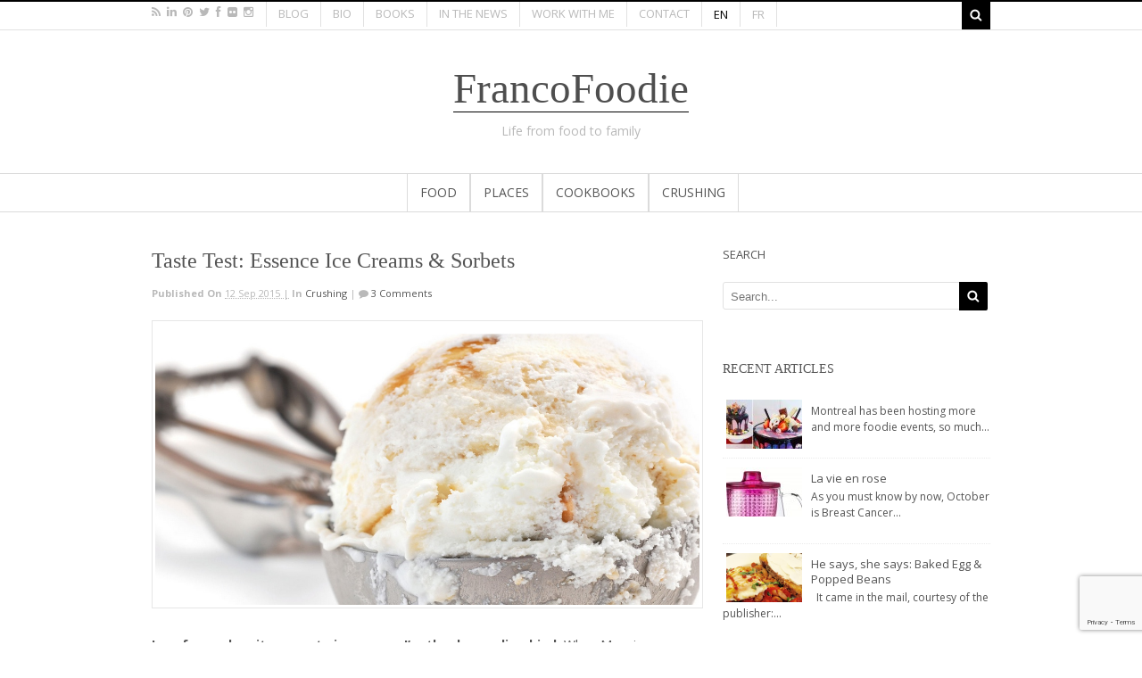

--- FILE ---
content_type: text/html; charset=UTF-8
request_url: https://lynnefaubert.com/en/2015/09/12/taste-test-essence-ice-creams-sorbets/?replytocom=56518
body_size: 14439
content:
  <!DOCTYPE html>
<html lang="en-US"  class="">
<head>
<link rel="shortcut icon" href="https://lynnefaubert.com/wp-content/themes/lynnefaubert/images/Minime.png"/>
<meta charset="UTF-8" />
<title>FrancoFoodie | Taste Test: Essence Ice Creams &#038; Sorbets | FrancoFoodie</title>
<meta http-equiv="Content-Type" content="text/html; charset=UTF-8" />
<link rel="pingback" href="https://lynnefaubert.com/xmlrpc.php" />

<!-- Google Webfonts -->
<link href="https://fonts.googleapis.com/css?family=Open+Sans:r,i,b,bi" rel="stylesheet" type="text/css" />

<!-- Woo Custom Typography -->
<style type="text/css">
body, .nutritional p span {font:normal 13px/1.2em Open Sans!important;color:#545454!important;}#top ul.nav li a { font:300 13px/1.6em 'Open Sans', arial, sans-serif;color:#b9b9b9; }
#top ul.nav li.parent > a:after { border-top-color:#b9b9b9;}
#navigation ul.nav li a { font:normal 14px/1em 'Open Sans', arial, sans-serif;color:#545454; !important}
.page .title, .page > .title  { font:normal 24px/1.2em Georgia, serif !important;color:#545454!important;}
.post .title, .post .title h1 a:link, .post .title h1 a:visited { font:normal 24px/1.2em Georgia, serif!important;color:#545454!important;}
.post-meta {  font:300 11px/2em Open Sans!important;color:#b9b9b9!important;}
.entry, .entry p, .blog-list-item-excerpt p { font:300 13px/20px Open Sans!important;color:#545454!important; } h1, h2, h3, h4, h5, h6 { font-family: Open Sans, arial, sans-serif; }
.recipe-info h3 a , .recipe-title ,.menu-tab a { font:300 13px/1em 'Open Sans', arial, sans-serif;color:#545454; }
.widget h3 {  font:300 14px Georgia, serif!important;color:#545454!important; }
.widget p, .widget a, .widget span, .widget li {font:300 13px/1.2em Open Sans;color:#545454!important;}#footer-widgets h3 {  font:300 12px/18px Georgia, serif!important;color:#545454!important; }
#footer-widgets p, #footer-widgets span, #footer-widgets li, #copyright, #credit{font:300 13px/1.2em Open Sans!important;color:#545454!important;}</style>

<!-- All in One SEO Pack 2.3.11.4 by Michael Torbert of Semper Fi Web Design[194,261] -->
<meta name="description"  content="I confess: when it comes to ice cream, I’m the demanding kind. When Monsieur comes back with “frozen dessert” instead, he gets a class on the nature of real" />

<meta name="keywords"  content="best ice cream brands,best ice cream in supermarket,best sorbet brands,best sorbets in supermarket,essence ice creams,iga,local food,métro,québec,sorbets" />

<link rel="canonical" href="https://lynnefaubert.com/en/2015/09/12/taste-test-essence-ice-creams-sorbets/" />
<!-- /all in one seo pack -->
<link rel='dns-prefetch' href='//www.google.com' />
<link rel='dns-prefetch' href='//s.w.org' />
<link rel="alternate" type="application/rss+xml" title="FrancoFoodie &raquo; Feed" href="https://lynnefaubert.com/en/feed/" />
<link rel="alternate" type="application/rss+xml" title="FrancoFoodie &raquo; Comments Feed" href="https://lynnefaubert.com/en/comments/feed/" />
<link rel="alternate" type="application/rss+xml" title="FrancoFoodie &raquo; Taste Test: Essence Ice Creams &#038; Sorbets Comments Feed" href="https://lynnefaubert.com/en/2015/09/12/taste-test-essence-ice-creams-sorbets/feed/" />
		<script type="text/javascript">
			window._wpemojiSettings = {"baseUrl":"https:\/\/s.w.org\/images\/core\/emoji\/2.2.1\/72x72\/","ext":".png","svgUrl":"https:\/\/s.w.org\/images\/core\/emoji\/2.2.1\/svg\/","svgExt":".svg","source":{"concatemoji":"https:\/\/lynnefaubert.com\/wp-includes\/js\/wp-emoji-release.min.js?ver=4.7.31"}};
			!function(t,a,e){var r,n,i,o=a.createElement("canvas"),l=o.getContext&&o.getContext("2d");function c(t){var e=a.createElement("script");e.src=t,e.defer=e.type="text/javascript",a.getElementsByTagName("head")[0].appendChild(e)}for(i=Array("flag","emoji4"),e.supports={everything:!0,everythingExceptFlag:!0},n=0;n<i.length;n++)e.supports[i[n]]=function(t){var e,a=String.fromCharCode;if(!l||!l.fillText)return!1;switch(l.clearRect(0,0,o.width,o.height),l.textBaseline="top",l.font="600 32px Arial",t){case"flag":return(l.fillText(a(55356,56826,55356,56819),0,0),o.toDataURL().length<3e3)?!1:(l.clearRect(0,0,o.width,o.height),l.fillText(a(55356,57331,65039,8205,55356,57096),0,0),e=o.toDataURL(),l.clearRect(0,0,o.width,o.height),l.fillText(a(55356,57331,55356,57096),0,0),e!==o.toDataURL());case"emoji4":return l.fillText(a(55357,56425,55356,57341,8205,55357,56507),0,0),e=o.toDataURL(),l.clearRect(0,0,o.width,o.height),l.fillText(a(55357,56425,55356,57341,55357,56507),0,0),e!==o.toDataURL()}return!1}(i[n]),e.supports.everything=e.supports.everything&&e.supports[i[n]],"flag"!==i[n]&&(e.supports.everythingExceptFlag=e.supports.everythingExceptFlag&&e.supports[i[n]]);e.supports.everythingExceptFlag=e.supports.everythingExceptFlag&&!e.supports.flag,e.DOMReady=!1,e.readyCallback=function(){e.DOMReady=!0},e.supports.everything||(r=function(){e.readyCallback()},a.addEventListener?(a.addEventListener("DOMContentLoaded",r,!1),t.addEventListener("load",r,!1)):(t.attachEvent("onload",r),a.attachEvent("onreadystatechange",function(){"complete"===a.readyState&&e.readyCallback()})),(r=e.source||{}).concatemoji?c(r.concatemoji):r.wpemoji&&r.twemoji&&(c(r.twemoji),c(r.wpemoji)))}(window,document,window._wpemojiSettings);
		</script>
		<style type="text/css">
img.wp-smiley,
img.emoji {
	display: inline !important;
	border: none !important;
	box-shadow: none !important;
	height: 1em !important;
	width: 1em !important;
	margin: 0 .07em !important;
	vertical-align: -0.1em !important;
	background: none !important;
	padding: 0 !important;
}
</style>
<link rel='stylesheet' id='contact-form-7-css'  href='https://lynnefaubert.com/wp-content/plugins/contact-form-7/includes/css/styles.css?ver=5.1.1' type='text/css' media='all' />
<link rel='stylesheet' id='rs-plugin-settings-css'  href='https://lynnefaubert.com/wp-content/plugins/revslider/public/assets/css/settings.css?ver=5.4.6.3.1' type='text/css' media='all' />
<style id='rs-plugin-settings-inline-css' type='text/css'>
.tp-caption a{color:#ffffff;text-shadow:none;-webkit-transition:all 0.2s ease-out;-moz-transition:all 0.2s ease-out;-o-transition:all 0.2s ease-out;-ms-transition:all 0.2s ease-out;text-decoration:none}.tp-caption a:hover{color:#ffffff}
</style>
<link rel='stylesheet' id='theme-stylesheet-css'  href='https://lynnefaubert.com/wp-content/themes/lynnefaubert/style.css?ver=1.0.7' type='text/css' media='all' />
<link rel='stylesheet' id='woo-layout-css'  href='https://lynnefaubert.com/wp-content/themes/lynnefaubert/css/layout.css?ver=4.7.31' type='text/css' media='all' />
<link rel='stylesheet' id='prettyPhoto-css'  href='https://lynnefaubert.com/wp-content/themes/lynnefaubert/includes/css/prettyPhoto.css?ver=4.7.31' type='text/css' media='all' />
<script type='text/javascript' src='https://lynnefaubert.com/wp-includes/js/jquery/jquery.js?ver=1.12.4'></script>
<script type='text/javascript' src='https://lynnefaubert.com/wp-includes/js/jquery/jquery-migrate.min.js?ver=1.4.1'></script>
<script type='text/javascript' src='https://lynnefaubert.com/wp-content/plugins/revslider/public/assets/js/jquery.themepunch.tools.min.js?ver=5.4.6.3.1'></script>
<script type='text/javascript' src='https://lynnefaubert.com/wp-content/plugins/revslider/public/assets/js/jquery.themepunch.revolution.min.js?ver=5.4.6.3.1'></script>
<link rel='https://api.w.org/' href='https://lynnefaubert.com/en/wp-json/' />
<link rel="EditURI" type="application/rsd+xml" title="RSD" href="https://lynnefaubert.com/xmlrpc.php?rsd" />
<link rel="wlwmanifest" type="application/wlwmanifest+xml" href="https://lynnefaubert.com/wp-includes/wlwmanifest.xml" /> 
<link rel='prev' title='Summer vibe: Chardonnay Granité' href='https://lynnefaubert.com/en/2015/06/06/summer-vibe-chardonnay-granite/' />
<link rel='next' title='Christmas basket: My Top 10 food-gifts' href='https://lynnefaubert.com/en/2015/12/12/christmas-basket-my-top-10-food-gifts/' />
<meta name="generator" content="WordPress 4.7.31" />
<link rel='shortlink' href='https://lynnefaubert.com/en/?p=13849' />
<meta name='robots' content='noindex,follow' />
<link rel="alternate" type="application/json+oembed" href="https://lynnefaubert.com/en/wp-json/oembed/1.0/embed?url=https%3A%2F%2Flynnefaubert.com%2Fen%2F2015%2F09%2F12%2Ftaste-test-essence-ice-creams-sorbets%2F" />
<link rel="alternate" type="text/xml+oembed" href="https://lynnefaubert.com/en/wp-json/oembed/1.0/embed?url=https%3A%2F%2Flynnefaubert.com%2Fen%2F2015%2F09%2F12%2Ftaste-test-essence-ice-creams-sorbets%2F&#038;format=xml" />
<link hreflang="en" href="https://lynnefaubert.com/en/2015/09/12/taste-test-essence-ice-creams-sorbets/?replytocom=56518" rel="alternate" />
<link hreflang="fr" href="https://lynnefaubert.com/fr/2015/09/12/taste-test-essence-ice-creams-sorbets/?replytocom=56518" rel="alternate" />
<link hreflang="x-default" href="https://lynnefaubert.com/en/2015/09/12/taste-test-essence-ice-creams-sorbets/?replytocom=56518" rel="alternate" />
<meta name="generator" content="qTranslate-X 3.4.6.8" />

<!-- Theme version -->
<meta name="generator" content="Food And Cook 2.4.3" />
<meta name="generator" content="WooFramework 5.5.5" />

<!-- Woo Shortcodes CSS -->
<link href="https://lynnefaubert.com/wp-content/themes/lynnefaubert/functions/css/shortcodes.css" rel="stylesheet" type="text/css" />

<!-- Custom Stylesheet -->
<link href="https://lynnefaubert.com/wp-content/themes/lynnefaubert/custom.css?v=vasd213213sadasd" rel="stylesheet" type="text/css" />
<script type="text/javascript">
 
 var _gaq = _gaq || [];
 _gaq.push(['_setAccount', 'UA-16120293-1']);
 _gaq.push(['_trackPageview']);
 
 (function() {
    var ga = document.createElement('script'); ga.type = 'text/javascript'; ga.async = true;
    ga.src = ('https:' == document.location.protocol ? 'https://ssl' : 'http://www') + '.google-analytics.com/ga.js';
    var s = document.getElementsByTagName('script')[0]; s.parentNode.insertBefore(ga, s);
 })();
 
</script>

<!-- Google Webfonts -->
<link href="https://fonts.googleapis.com/css?family=Open+Sans:r,i,b,bi" rel="stylesheet" type="text/css" />

<!-- Always force latest IE rendering engine (even in intranet) & Chrome Frame -->
<meta http-equiv="X-UA-Compatible" content="IE=edge,chrome=1" />

<!--  Mobile viewport scale -->
<meta content="initial-scale=1.0, maximum-scale=1.0, user-scalable=yes" name="viewport"/>

<!-- Custom Retina Favicon -->

<!-- Custom CSS Styling -->
<style type="text/css">
</style>
<!--[if lt IE 9]>
<script src="https://lynnefaubert.com/wp-content/themes/lynnefaubert/includes/js/respond-IE.js"></script>
<![endif]-->
		<!-- Facebook Share Meta -->
	<meta property="og:title" content="Taste Test: Essence Ice Creams &#038; Sorbets" />
	<meta property="og:image" content="https://lynnefaubert.com/wp-content/uploads/2015/09/pots-essence.jpg" />
	<meta property="og:url" content="https://lynnefaubert.com/en/2015/09/12/taste-test-essence-ice-creams-sorbets/" />
	<meta property="og:description" content="" />
    <!-- Twitter Share Meta -->
    <meta name="twitter:url"	 content="https://lynnefaubert.com/en/2015/09/12/taste-test-essence-ice-creams-sorbets/">
    <meta name="twitter:title"	 content="Taste Test: Essence Ice Creams &#038; Sorbets">
    <meta name="twitter:description" content="">
    <meta name="twitter:image"	 content="https://lynnefaubert.com/wp-content/uploads/2015/09/pots-essence.jpg">
	<!--[if lte IE 8]><script src="https://html5shiv.googlecode.com/svn/trunk/html5.js"></script>
<![endif]-->
<script src="https://lynnefaubert.com/wp-content/themes/lynnefaubert/includes/js/libs/modernizr-2.6.1.min.js"></script>
<meta name="generator" content="Powered by Slider Revolution 5.4.6.3.1 - responsive, Mobile-Friendly Slider Plugin for WordPress with comfortable drag and drop interface." />
<script type="text/javascript">function setREVStartSize(e){
				try{ var i=jQuery(window).width(),t=9999,r=0,n=0,l=0,f=0,s=0,h=0;					
					if(e.responsiveLevels&&(jQuery.each(e.responsiveLevels,function(e,f){f>i&&(t=r=f,l=e),i>f&&f>r&&(r=f,n=e)}),t>r&&(l=n)),f=e.gridheight[l]||e.gridheight[0]||e.gridheight,s=e.gridwidth[l]||e.gridwidth[0]||e.gridwidth,h=i/s,h=h>1?1:h,f=Math.round(h*f),"fullscreen"==e.sliderLayout){var u=(e.c.width(),jQuery(window).height());if(void 0!=e.fullScreenOffsetContainer){var c=e.fullScreenOffsetContainer.split(",");if (c) jQuery.each(c,function(e,i){u=jQuery(i).length>0?u-jQuery(i).outerHeight(!0):u}),e.fullScreenOffset.split("%").length>1&&void 0!=e.fullScreenOffset&&e.fullScreenOffset.length>0?u-=jQuery(window).height()*parseInt(e.fullScreenOffset,0)/100:void 0!=e.fullScreenOffset&&e.fullScreenOffset.length>0&&(u-=parseInt(e.fullScreenOffset,0))}f=u}else void 0!=e.minHeight&&f<e.minHeight&&(f=e.minHeight);e.c.closest(".rev_slider_wrapper").css({height:f})					
				}catch(d){console.log("Failure at Presize of Slider:"+d)}
			};</script>
</head>
<body class="post-template-default single single-post postid-13849 single-format-standard chrome alt-style-default two-col-left">
<div id="fb-root"></div>
<script>(function(d, s, id) {
  var js, fjs = d.getElementsByTagName(s)[0];
  if (d.getElementById(id)) return;
  js = d.createElement(s); js.id = id;
  js.src = "//connect.facebook.net/en_US/sdk.js#xfbml=1&version=v2.0";
  fjs.parentNode.insertBefore(js, fjs);
}(document, 'script', 'facebook-jssdk'));</script>
		
		<div id="top">
		<div class="col-full">
			
			<div class="fl">
							  	<div class="social-top">
			  							<a href="https://lynnefaubert.com/en/feed/" class="icon-rss" title=""></a>
					
										<a href="https://www.linkedin.com/profile/view?id=11502441" class="icon-linkedin" title="linkedin"></a>
					
										<a href="https://www.pinterest.com/francofoodie/" class="icon-pinterest" title="pinterest"></a>
					
										<a href="https://twitter.com/lynnefaubert" class="icon-twitter" title="twitter"></a>
					
										<a href="https://www.facebook.com/MonTerroir" class="icon-facebook" title="facebook"></a>
					
					
										<a href="https://www.flickr.com/photos/francofoodie/" class="icon-flickr" title="flickr"></a>
					
					
										<a href="https://instagram.com/lynnefaubert" class="icon-instagram" title="instagram"></a>
									</div>
			
	 
	 <ul id="top-nav" class="nav fl"><li id="menu-item-2350" class="menu-item menu-item-type-post_type menu-item-object-page menu-item-home menu-item-2350"><a href="https://lynnefaubert.com/en/">Blog</a></li>
<li id="menu-item-2186" class="menu-item menu-item-type-post_type menu-item-object-page menu-item-2186"><a href="https://lynnefaubert.com/en/bio/">Bio</a></li>
<li id="menu-item-2185" class="menu-item menu-item-type-post_type menu-item-object-page menu-item-2185"><a href="https://lynnefaubert.com/en/livres/">Books</a></li>
<li id="menu-item-2184" class="menu-item menu-item-type-post_type menu-item-object-page menu-item-2184"><a href="https://lynnefaubert.com/en/a-la-une/">In the news</a></li>
<li id="menu-item-2183" class="menu-item menu-item-type-post_type menu-item-object-page menu-item-2183"><a href="https://lynnefaubert.com/en/travailler-avec-moi/">Work with Me</a></li>
<li id="menu-item-2182" class="menu-item menu-item-type-post_type menu-item-object-page menu-item-2182"><a href="https://lynnefaubert.com/en/contact/">Contact</a></li>
</ul><span class="lang lang-en active"><a href="https://lynnefaubert.com/en/2015/09/12/taste-test-essence-ice-creams-sorbets/?replytocom=56518" hreflang="en" title="English">en</a></span><span class="lang lang-fr"><a href="https://lynnefaubert.com/fr/2015/09/12/taste-test-essence-ice-creams-sorbets/?replytocom=56518" hreflang="fr" title="Français">fr</a></span>				<div class="clear"></div>
			</div>

			<div class="fr">
		         
			
				<form action="https://lynnefaubert.com/en/" id="top-searchform" method="get">
					        <input type="search" id="top-s" name="s" value="" autocomplete="off" />
					        <input type="submit" value="Search" id="top-searchsubmit" />
					</form>
			</div>
		</div>
	</div><!-- /#top -->

<div id="wrapper">

	    
	 <div id="header" class="col-full">

	 	       
		<div id="logo">
		
			<span class="site-title"><a href="https://lynnefaubert.com/en/">FrancoFoodie</a></span>
<span class="site-description">Life from food to family</span>
			
		</div>


		
         <h3 class="nav-toggle icon-reorder"><a href="#navigation">Navigation</a></h3>

              </div><!-- /#header -->
	<div id="navigation" >
	<div class="col-full">
		<ul id="main-nav" class="nav"><li id="menu-item-2349" class="menu-item menu-item-type-taxonomy menu-item-object-category"><a href="https://lynnefaubert.com/en/categorie/cuisiner/">Food</a></li>
<li id="menu-item-2347" class="menu-item menu-item-type-taxonomy menu-item-object-category"><a href="https://lynnefaubert.com/en/categorie/sortir/">Places</a></li>
<li id="menu-item-2346" class="menu-item menu-item-type-taxonomy menu-item-object-category"><a href="https://lynnefaubert.com/en/categorie/lire/">Cookbooks</a></li>
<li id="menu-item-2348" class="menu-item menu-item-type-taxonomy menu-item-object-category current-post-ancestor current-menu-parent current-post-parent"><a href="https://lynnefaubert.com/en/categorie/tripper/">Crushing</a></li>
</ul>	</div>	
</div><!-- /#navigation -->


	      
    <!-- #content Starts -->
	    <div id="content" class="col-full">
    
    	<div id="main-sidebar-container">    

            <!-- #main Starts -->
                        <div id="main">                       
<div class="post-13849 post type-post status-publish format-standard has-post-thumbnail hentry category-tripper tag-best-ice-cream-brands tag-best-ice-cream-in-supermarket tag-best-sorbet-brands tag-best-sorbets-in-supermarket tag-essence-ice-creams tag-iga tag-local-food tag-metro tag-quebec tag-sorbets">
<h1 class="title">Taste Test: Essence Ice Creams &#038; Sorbets</h1><div class="post-meta"><span class="small">Published on  </span> <abbr class="date time published" title="2015-09-12T17:48:18+0000">12 Sep 2015 |</abbr>  <span class="small">in</span> <span class="categories"><a href="https://lynnefaubert.com/en/categorie/tripper/">Crushing</a></span>  | <div class="icon-comment"> </div><span class="post-comments comments"><a href="https://lynnefaubert.com/en/2015/09/12/taste-test-essence-ice-creams-sorbets/#comments">3 Comments</a></span> </div>
	<div class="entry">
	    <p><a href="https://lynnefaubert.com/wp-content/uploads/2015/09/bouleglaceessence.jpg"><img class="aligncenter wp-image-13860 size-full" src="https://lynnefaubert.com/wp-content/uploads/2015/09/bouleglaceessence.jpg" alt="bouleglaceessence" width="1075" height="554" srcset="https://lynnefaubert.com/wp-content/uploads/2015/09/bouleglaceessence.jpg 1075w, https://lynnefaubert.com/wp-content/uploads/2015/09/bouleglaceessence-300x155.jpg 300w, https://lynnefaubert.com/wp-content/uploads/2015/09/bouleglaceessence-1024x528.jpg 1024w, https://lynnefaubert.com/wp-content/uploads/2015/09/bouleglaceessence-60x31.jpg 60w" sizes="(max-width: 1075px) 100vw, 1075px" /></a></p>
<p><strong>I confess: when it comes to ice cream, I’m the demanding kind. </strong> When Monsieur comes back with “frozen dessert” instead, he gets a class on the nature of real ice cream, not ice milk, not milk by-products, real cream… hello! I even saw him once take forever in a depanneur as he tried to make sense of the ingredient list on a container of ice cream, with the help of the cashier who somehow couldn’t understand the inherent danger of coming back with some fake wannabe ice cream. He came back empty-handed and wild-eyed. That time, I was the one subjected to a soap-box speech on the inconvenience of living with a food writer slash foodie.</p>
<p>At the supermarket, I&#8217;ve been a devoted Häagen-Dazs fan, a brand of ice cream made in the US whatever the name may suggest (it&#8217;s called an advertising gimmick). Mostly though, I would buy homemade ice creams and sorbets at this little neighbourhood chocolate store that closed last year. Drats.</p>
<p>So when Essence Maître Glacier, a Québec ice cream maker, offered to send me a few of their new summer 2015 flavours, I was not about to deny myself the pleasure. I even shared it, with pure greatness of soul no less, if you ask me. As expected, everyone picked a favourite. Kiddo surprisingly went for the new <em>Raspberry, litchi and rose</em> sorbet. Dad dove into the <em> Alphonso Mango</em> sorbet. And while no one was looking, I made short work of the <em> Québec Maple</em> ice cream, a locally-made masterpiece. The flavours were all intense, the ingredients natural and the combinations unexpected.</p>
<p><a href="https://lynnefaubert.com/wp-content/uploads/2015/09/pots-essence.jpg"><img class=" wp-image-13853 size-full aligncenter" src="https://lynnefaubert.com/wp-content/uploads/2015/09/pots-essence.jpg" alt="pots essence" width="556" height="299" srcset="https://lynnefaubert.com/wp-content/uploads/2015/09/pots-essence.jpg 556w, https://lynnefaubert.com/wp-content/uploads/2015/09/pots-essence-300x161.jpg 300w, https://lynnefaubert.com/wp-content/uploads/2015/09/pots-essence-60x32.jpg 60w" sizes="(max-width: 556px) 100vw, 556px" /></a></p>
<p>Of course, quality of the kind offered by Essence comes at a price, but their ice creams and sorbets are so tasty you can just savour them slowly, a little at a time. (Okay, not the maple one, that’s one jar you’ll empty in one sitting with a glazed atavistic mien. You of course, not me. Never me.) In the end, it pays to eat less but better, as much for your taste buds as for your wallet…and your love handles. Plus, you can shop Essence in supermarkets, which means one less stop for pastry-shop dessert. Worth noting: stores choose flavours they favour only, so for the whole line, you’ll have to visit the Essence factory. That sounds dangerous.</p>
<p>&nbsp;</p>
<p><a href="https://lynnefaubert.com/wp-content/uploads/2015/09/boulessorbetsessence.jpg"><img class="aligncenter wp-image-13852 size-full" src="https://lynnefaubert.com/wp-content/uploads/2015/09/boulessorbetsessence.jpg" alt="boulessorbetsessence" width="757" height="164" srcset="https://lynnefaubert.com/wp-content/uploads/2015/09/boulessorbetsessence.jpg 757w, https://lynnefaubert.com/wp-content/uploads/2015/09/boulessorbetsessence-300x65.jpg 300w, https://lynnefaubert.com/wp-content/uploads/2015/09/boulessorbetsessence-60x13.jpg 60w" sizes="(max-width: 757px) 100vw, 757px" /></a></p>
<p><strong>Who, what, how much, where </strong></p>
<p><strong>Who:</strong> <a title="Esssence" href="http://www.essencemaitreglacier.com/index.html" target="_blank">Essence Maître glacier</a><br />
<strong>What:</strong> 17 flavours of artisan ice creams and sorbets<br />
<strong>How much:</strong> $9.99 for 500 ml<br />
<strong>Where:</strong> IGA, Métro and fine food stores</p>
	</div><!-- /.entry -->
	<div class="fix"></div>
	<div class="recipe-share content-full">
<h3>
Share</h3>
<div class="share">
	 <a href="/cdn-cgi/l/email-protection#[base64]" class='eml' title='Email'> </a> 	
<a class="face" href="https://www.facebook.com/sharer/sharer.php?u='https://lynnefaubert.com/en/2015/09/12/taste-test-essence-ice-creams-sorbets/'&t=" target="_blank" onclick="window.open('https://www.facebook.com/sharer/sharer.php?u=' + encodeURIComponent(document.URL) + '&t=' + encodeURIComponent(document.URL)); return false;"></a>
	<a class="twit" href="https://twitter.com/intent/tweet?source='https://lynnefaubert.com/en/2015/09/12/taste-test-essence-ice-creams-sorbets/'&text=:%20'https://lynnefaubert.com/en/2015/09/12/taste-test-essence-ice-creams-sorbets/'&via=lynnefaubert" target="_blank" title="Tweet" onclick="window.open('https://twitter.com/intent/tweet?text=' + encodeURIComponent(document.title) + ':%20'  + encodeURIComponent(document.URL)); return false;"></a>
	<a class="pin" href="https://pinterest.com/pin/create/button/?url='https://lynnefaubert.com/en/2015/09/12/taste-test-essence-ice-creams-sorbets/'&description=" target="_blank" title="Pin it" onclick="window.open('http://pinterest.com/pin/create/button/?url=' + encodeURIComponent(document.URL) + '&description=' +  encodeURIComponent(document.title)); return false;"></a>
	<a class="goo" href="https://plus.google.com/share?url=https://lynnefaubert.com/en/2015/09/12/taste-test-essence-ice-creams-sorbets/" target="_blank" title="Share on Google+" onclick="window.open('https://plus.google.com/share?url=' + encodeURIComponent(document.URL)); return false;"></a>
		

 

 <!--  <a class="rss" href="http://feeds.feedburner.com/CreativeGrease"></a> -->
</div></div>
<div id="related_r"><h2 class="rel-title">You might also like</h2> <div class="hentry post-12189 post type-post status-publish format-standard has-post-thumbnail category-sortir tag-aged-beef tag-best-food-addresses-in-laurentians tag-best-food-addresses-in-laval tag-best-food-addresses-on-montreal-north-shore tag-best-laval-addresses tag-best-supermarkets tag-foodie-laurentians tag-foodie-laval tag-foodie-north-shore tag-fresh-cheese tag-juice-bar tag-provigo-le-marche tag-sushi tag-flowers tag-where-to-shop-in-greater-montreal tag-where-to-shop-in-laval tag-where-to-shop-on-the-north-shore">
 
		<div class="recipe-grid-item rec-drop entry-summary entry-content author vcard updated" id="post-12189"  >
					 
					  
															<div class="th-recipe fn">
										 	<div class="snipit">
		   	    				
								 <ul class="recipe-info-page">
		   	    				<li><a href="https://lynnefaubert.com/en/2015/03/04/shopping-provigo-le-marche/"><span>Read more</span></a>
		   	    					</li>
					</ul>
					</div>	
			            			<img width="300" height="300" src="https://lynnefaubert.com/wp-content/uploads/2015/03/fromagePLM-300x300.jpg" class="attachment-recipe-listing size-recipe-listing wp-post-image" alt="" srcset="https://lynnefaubert.com/wp-content/uploads/2015/03/fromagePLM-300x300.jpg 300w, https://lynnefaubert.com/wp-content/uploads/2015/03/fromagePLM-150x150.jpg 150w, https://lynnefaubert.com/wp-content/uploads/2015/03/fromagePLM-50x50.jpg 50w, https://lynnefaubert.com/wp-content/uploads/2015/03/fromagePLM-60x60.jpg 60w" sizes="(max-width: 300px) 100vw, 300px" />			            			</div>
			            
				 
					<div class="recipe-info">
						<h3 class="entry-title"><a href="https://lynnefaubert.com/en/2015/03/04/shopping-provigo-le-marche/">Shopping: Provigo Le Marché </a></h3>								 
					</div>


			 
				 
				</div><!-- end of post div --> 
 </div><!-- /.post -->
 <div class="hentry post-1620 post type-post status-publish format-standard has-post-thumbnail category-entrees category-cuisiner category-plats-principaux tag-best-soup-recipes tag-cooking-italy tag-cooking-with-beans tag-cooking-with-parmesan tag-cooking-with-pork tag-cranberry-beans tag-family-recipes tag-famous-italian-recipes tag-hearty-soup-recipes tag-italian-soups tag-marcella-hazan tag-pasta-e-fagioli tag-recipe tag-soup-2">
 
		<div class="recipe-grid-item rec-drop entry-summary entry-content author vcard updated" id="post-1620"  >
					 
					  
															<div class="th-recipe fn">
										 	<div class="snipit">
		   	    				
								 <ul class="recipe-info-page">
		   	    				<li><a href="https://lynnefaubert.com/en/2010/11/02/cooking-italy-pasta-e-fagioli/"><span>Read more</span></a>
		   	    					</li>
					</ul>
					</div>	
			            			<img width="300" height="300" src="https://lynnefaubert.com/wp-content/uploads/2010/11/pastafagiole-300x300.jpg" class="attachment-recipe-listing size-recipe-listing wp-post-image" alt="" srcset="https://lynnefaubert.com/wp-content/uploads/2010/11/pastafagiole-300x300.jpg 300w, https://lynnefaubert.com/wp-content/uploads/2010/11/pastafagiole-150x150.jpg 150w, https://lynnefaubert.com/wp-content/uploads/2010/11/pastafagiole-50x50.jpg 50w, https://lynnefaubert.com/wp-content/uploads/2010/11/pastafagiole-60x60.jpg 60w" sizes="(max-width: 300px) 100vw, 300px" />			            			</div>
			            
				 
					<div class="recipe-info">
						<h3 class="entry-title"><a href="https://lynnefaubert.com/en/2010/11/02/cooking-italy-pasta-e-fagioli/">Cooking Italy: Pasta e Fagioli </a></h3>								 
					</div>


			 
				 
				</div><!-- end of post div --> 
 </div><!-- /.post -->
 <div class="hentry post-11036 post type-post status-publish format-standard has-post-thumbnail category-breuvages category-cuisiner tag-alcohol-free-cocktails tag-best-lemonade-recipes tag-best-summer-recipes tag-cooking-with-strawberries tag-kid-cocktails tag-lemonade tag-lemonade-recipes tag-mint tag-strawberry tag-strawberry-drinks tag-strawberry-lemonade tag-summer-drinks tag-summer-recipes">
 
		<div class="recipe-grid-item rec-drop entry-summary entry-content author vcard updated" id="post-11036"  >
					 
					  
															<div class="th-recipe fn">
										 	<div class="snipit">
		   	    				
								 <ul class="recipe-info-page">
		   	    				<li><a href="https://lynnefaubert.com/en/2014/12/13/strawberry-lemonade/"><span>Read more</span></a>
		   	    					</li>
					</ul>
					</div>	
			            			<img width="300" height="300" src="https://lynnefaubert.com/wp-content/uploads/2011/07/limonade-300x300.jpg" class="attachment-recipe-listing size-recipe-listing wp-post-image" alt="" srcset="https://lynnefaubert.com/wp-content/uploads/2011/07/limonade-300x300.jpg 300w, https://lynnefaubert.com/wp-content/uploads/2011/07/limonade-150x150.jpg 150w, https://lynnefaubert.com/wp-content/uploads/2011/07/limonade-50x50.jpg 50w, https://lynnefaubert.com/wp-content/uploads/2011/07/limonade-60x60.jpg 60w" sizes="(max-width: 300px) 100vw, 300px" />			            			</div>
			            
				 
					<div class="recipe-info">
						<h3 class="entry-title"><a href="https://lynnefaubert.com/en/2014/12/13/strawberry-lemonade/">Strawberry Lemonade </a></h3>								 
					</div>


			 
				 
				</div><!-- end of post div --> 
 </div><!-- /.post -->
<div class='fix'></div></div>		<div id="connect" >
		<h3> </h3>

		<div class="col-left">
			<p> </p>

			
			
						<div class="social">
		   				   		<a href="https://lynnefaubert.com/en/feed/" class="icon-rss" title="RSS"></a>

		   				   		<a href="https://twitter.com/lynnefaubert" class="icon-twitter" title="Twitter"></a>

		   				   		<a href="https://www.facebook.com/MonTerroir" class="icon-facebook" title="Facebook"></a>

		   				   		 <a href="https://www.flickr.com/photos/francofoodie/" class="icon-flickr" title="Flickr"></a> 

		   				   		<a href="https://www.linkedin.com/profile/view?id=11502441" class="icon-linkedin" title="LinkedIn"></a>

		   				   		<a href="https://www.pinterest.com/francofoodie/" class="icon-pinterest" title="Pinterest"></a>

		   				   		 <a href="https://instagram.com/lynnefaubert" class="icon-instagram" title="Instagram"></a> 

							</div>
			
		</div><!-- col-left -->

				<div class="related-posts col-right">
			<h4>Related Posts:</h4>
			<div class="woo-sc-related-posts">
<ul>
<li class="post-id-14123">

<a href="https://lynnefaubert.com/en/2016/11/28/14123/" title="" class="related-title"><span></span></a>
</li>
<li class="post-id-14100">

<a href="https://lynnefaubert.com/en/2016/10/02/la-vie-en-rose/" title="La vie en rose" class="related-title"><span>La vie en rose</span></a>
</li>
<li class="post-id-13994">

<a href="https://lynnefaubert.com/en/2016/07/05/new-bec-sodas/" title="New: Bec Sodas" class="related-title"><span>New: Bec Sodas</span></a>
</li>
<li class="post-id-13943">

<a href="https://lynnefaubert.com/en/2016/05/29/new-essence-frozen-chocolate-bites/" title="New: Essence Frozen Chocolate Bites" class="related-title"><span>New: Essence Frozen Chocolate Bites</span></a>
</li>
<li class="post-id-13926">

<a href="https://lynnefaubert.com/en/2016/01/22/montreal-hot-chocolate-tour/" title="Montreal: Hot Chocolate Tour" class="related-title"><span>Montreal: Hot Chocolate Tour</span></a>
</li>
</ul>
<div class="fix"></div><!--/.fix-->
</div><!--/.woo-sc-related-posts-->		</div><!-- col-right -->
		
    <div class="fix"></div>
	</div>
	<div class="post-utility"><p class="tags icon"><a href="https://lynnefaubert.com/en/tag/best-ice-cream-brands/" rel="tag">best ice cream brands</a>, <a href="https://lynnefaubert.com/en/tag/best-ice-cream-in-supermarket/" rel="tag">best ice cream in supermarket</a>, <a href="https://lynnefaubert.com/en/tag/best-sorbet-brands/" rel="tag">best sorbet brands</a>, <a href="https://lynnefaubert.com/en/tag/best-sorbets-in-supermarket/" rel="tag">best sorbets in supermarket</a>, <a href="https://lynnefaubert.com/en/tag/essence-ice-creams/" rel="tag">Essence ice creams</a>, <a href="https://lynnefaubert.com/en/tag/iga/" rel="tag">IGA</a>, <a href="https://lynnefaubert.com/en/tag/local-food/" rel="tag">local food</a>, <a href="https://lynnefaubert.com/en/tag/metro/" rel="tag">métro</a>, <a href="https://lynnefaubert.com/en/tag/quebec/" rel="tag">québec</a>, <a href="https://lynnefaubert.com/en/tag/sorbets/" rel="tag">sorbets</a></p> </div>

</div><!-- /.post -->
<div id="comments">		 	<h3 id="comments-title">3 Responses to <em>Taste Test: Essence Ice Creams &#038; Sorbets</em></h3>
		 	<ol class="commentlist">
					                 
		<li class="comment even thread-even depth-1">
	    
	    	<a name="comment-42200"></a>
	      	
	      	<div id="li-comment-42200" class="comment-container">
	      	
					                <div class="avatar"><img alt='' src='https://secure.gravatar.com/avatar/5bdd430f3b85ba2a7b93d0cc35046b6b?s=40&#038;d=mm&#038;r=g' srcset='https://secure.gravatar.com/avatar/5bdd430f3b85ba2a7b93d0cc35046b6b?s=80&amp;d=mm&amp;r=g 2x' class='avatar avatar-40 photo' height='40' width='40' /></div>
	                        
	
		      	<div class="comment-head">
		      	            
	                <span class="name"><a href='http://www.mavieenrosebonbon.com' rel='external nofollow' class='url'>Charlotte</a></span>           
	                <span class="date">13 Sep 2015 at 2:08 pm</span>
	                <span class="perma"><a href="https://lynnefaubert.com/en/2015/09/12/taste-test-essence-ice-creams-sorbets/#comment-42200" title="Direct link to this comment">#</a></span>
	                <span class="edit"></span>
		        		          	
				</div><!-- /.comment-head -->
		      
		   		<div class="comment-entry"  id="comment-42200">
				
				<p>Je me ferais tellement une bonne crêpe avec une boule de glace à l&#8217;érable. Ca a l&#8217;air dingue.</p>
		            
										
	                <div class="reply">
	                    <a rel='nofollow' class='comment-reply-link' href='https://lynnefaubert.com/en/2015/09/12/taste-test-essence-ice-creams-sorbets/?replytocom=42200#respond' onclick='return addComment.moveForm( "comment-42200", "42200", "respond", "13849" )' aria-label='Reply to Charlotte'>Reply</a>	                </div><!-- /.reply -->                       
			
				</div><!-- /comment-entry -->
	
			</div><!-- /.comment-container -->
			
	</li><!-- #comment-## -->
	                 
		<li class="comment odd alt thread-odd thread-alt depth-1">
	    
	    	<a name="comment-56518"></a>
	      	
	      	<div id="li-comment-56518" class="comment-container">
	      	
					                <div class="avatar"><img alt='' src='https://secure.gravatar.com/avatar/9543cd9d27b9743eb607ed9211d18249?s=40&#038;d=mm&#038;r=g' srcset='https://secure.gravatar.com/avatar/9543cd9d27b9743eb607ed9211d18249?s=80&amp;d=mm&amp;r=g 2x' class='avatar avatar-40 photo' height='40' width='40' /></div>
	                        
	
		      	<div class="comment-head">
		      	            
	                <span class="name">Renee</span>           
	                <span class="date">13 Mar 2016 at 7:46 pm</span>
	                <span class="perma"><a href="https://lynnefaubert.com/en/2015/09/12/taste-test-essence-ice-creams-sorbets/#comment-56518" title="Direct link to this comment">#</a></span>
	                <span class="edit"></span>
		        		          	
				</div><!-- /.comment-head -->
		      
		   		<div class="comment-entry"  id="comment-56518">
				
				<p>Je n&#8217;ai jamais payé aussi cher pour acheter de la crème glacée et c&#8217;est la PIRE que j&#8217;ai mangée.</p>
		            
										
	                <div class="reply">
	                    <a rel='nofollow' class='comment-reply-link' href='https://lynnefaubert.com/en/2015/09/12/taste-test-essence-ice-creams-sorbets/?replytocom=56518#respond' onclick='return addComment.moveForm( "comment-56518", "56518", "respond", "13849" )' aria-label='Reply to Renee'>Reply</a>	                </div><!-- /.reply -->                       
			
				</div><!-- /comment-entry -->
	
			</div><!-- /.comment-container -->
			
	<ul class="children">
	                 
		<li class="comment byuser comment-author-lynn bypostauthor even depth-2">
	    
	    	<a name="comment-56528"></a>
	      	
	      	<div id="li-comment-56528" class="comment-container">
	      	
					                <div class="avatar"><img alt='' src='https://secure.gravatar.com/avatar/83fef3bc50a17d3811c55cc3afd5ba7b?s=40&#038;d=mm&#038;r=g' srcset='https://secure.gravatar.com/avatar/83fef3bc50a17d3811c55cc3afd5ba7b?s=80&amp;d=mm&amp;r=g 2x' class='avatar avatar-40 photo' height='40' width='40' /></div>
	                        
	
		      	<div class="comment-head">
		      	            
	                <span class="name">Lynne</span>           
	                <span class="date">14 Mar 2016 at 9:15 am</span>
	                <span class="perma"><a href="https://lynnefaubert.com/en/2015/09/12/taste-test-essence-ice-creams-sorbets/#comment-56528" title="Direct link to this comment">#</a></span>
	                <span class="edit"></span>
		        		          	
				</div><!-- /.comment-head -->
		      
		   		<div class="comment-entry"  id="comment-56528">
				
				<p>Désolée que vous n&#8217;ayez pas aimé&#8230; Quelle saveur avez-vous essayée ? C&#8217;est très sérieusement la crème glacée préférée de mon fiston, et de sa maman aussi. Ça ne bat pas une crème glacée maison, je l&#8217;accorde, mais ce n&#8217;est pas demain matin la veille que je vais acheter une sorbetière 🙂</p>
		            
										
	                <div class="reply">
	                    <a rel='nofollow' class='comment-reply-link' href='https://lynnefaubert.com/en/2015/09/12/taste-test-essence-ice-creams-sorbets/?replytocom=56528#respond' onclick='return addComment.moveForm( "comment-56528", "56528", "respond", "13849" )' aria-label='Reply to Lynne'>Reply</a>	                </div><!-- /.reply -->                       
			
				</div><!-- /comment-entry -->
	
			</div><!-- /.comment-container -->
			
	</li><!-- #comment-## -->
</ul><!-- .children -->
</li><!-- #comment-## -->
			</ol>
		 	</div>	<div id="respond" class="comment-respond">
		<h3 id="reply-title" class="comment-reply-title">Leave a Reply to <a href="#comment-56518">Renee</a> <small><a rel="nofollow" id="cancel-comment-reply-link" href="/en/2015/09/12/taste-test-essence-ice-creams-sorbets/#respond">Click here to cancel reply.</a></small></h3>			<form action="https://lynnefaubert.com/wp-comments-post.php" method="post" id="commentform" class="comment-form">
				<p class="comment-form-comment"><label class="hide" for="comment">Comment</label> <textarea tabindex="4" id="comment" name="comment" cols="50" rows="10" maxlength="65525" aria-required="true" required="required"></textarea></p><p class="comment-form-author"><input placeholder="Name" id="author" name="author" type="text" class="txt" tabindex="1" value="" size="30" aria-required='true' /><label for="author">Name <span class="required">(required)</span></label> </p>
<p class="comment-form-email"><input placeholder="Email" id="email" name="email" type="text" class="txt" tabindex="2" value="" size="30" aria-required='true' /><label for="email">Email (will not be published) <span class="required">(required)</span></label> </p>
<p class="comment-form-url"><input placeholder="Website" id="url" name="url" type="text" class="txt" tabindex="3" value="" size="30" /><label for="url">Website</label></p>
<p class="form-submit"><input name="submit" type="submit" id="submit" class="submit" value="Submit" /> <input type='hidden' name='comment_post_ID' value='13849' id='comment_post_ID' />
<input type='hidden' name='comment_parent' id='comment_parent' value='56518' />
</p><p style="display: none;"><input type="hidden" id="akismet_comment_nonce" name="akismet_comment_nonce" value="03e45f3275" /></p><p style="display: none;"><input type="hidden" id="ak_js" name="ak_js" value="98"/></p>			</form>
			</div><!-- #respond -->
	     
            </div><!-- /#main -->
                
            								<div id="sidebar">
			<div id="woo_search-4" class="widget widget_woo_search"><h3 class="title"><span>Search</span></h3><div class="search_main">
    <form method="get" class="searchform" action="https://lynnefaubert.com/en/" >
        <input type="text" class="field s" name="s" value="Search..." onfocus="if (this.value == 'Search...') {this.value = '';}" onblur="if (this.value == '') {this.value = 'Search...';}" />
        <input type="image" src="https://lynnefaubert.com/wp-content/themes/lynnefaubert/images/search.png" alt="Search" class="submit" name="submit" /> <br>

        
    </form>    
    <div class="fix"></div>
</div>
</div><div id="recent_recipe_sidebar_widget-4" class="widget Recent_Recipe_Sidebar_Widget"><h3>Recent  articles </h3>

						<ul class="recent-posts-sidebar"><li>
		<a href="https://lynnefaubert.com/en/2016/11/28/14123/#" class="img-box"><img width="85" height="100" src="https://lynnefaubert.com/wp-content/uploads/2016/11/15037341_1329140693792328_6725824600408378285_n-85x100.jpg" class="attachment-recent-sidebar-thumb size-recent-sidebar-thumb wp-post-image" alt="" /></a>
		<h5><a href="https://lynnefaubert.com/en/2016/11/28/14123/#"></a></h5>
		<p>Montreal has been hosting more and more foodie events, so much...</p>
</li>			                         						
<li>
		<a href="https://lynnefaubert.com/en/2016/10/02/la-vie-en-rose/#" class="img-box"><img width="85" height="100" src="https://lynnefaubert.com/wp-content/uploads/2016/09/1.POPCUPPINreduit-85x100.jpg" class="attachment-recent-sidebar-thumb size-recent-sidebar-thumb wp-post-image" alt="" /></a>
		<h5><a href="https://lynnefaubert.com/en/2016/10/02/la-vie-en-rose/#">La vie en rose</a></h5>
		<p>As you must know by now, October is Breast Cancer...</p>
</li>			                         						
<li>
		<a href="https://lynnefaubert.com/en/2016/07/27/he-says-she-says-baked-egg-popped-beans/#" class="img-box"><img width="85" height="100" src="https://lynnefaubert.com/wp-content/uploads/2016/07/IMG_1882-85x100.png" class="attachment-recent-sidebar-thumb size-recent-sidebar-thumb wp-post-image" alt="" /></a>
		<h5><a href="https://lynnefaubert.com/en/2016/07/27/he-says-she-says-baked-egg-popped-beans/#">He says, she says: Baked Egg &#038; Popped Beans</a></h5>
		<p>&nbsp; It came in the mail, courtesy of the publisher:...</p>
</li>			                         						
<li>
		<a href="https://lynnefaubert.com/en/2016/07/17/he-says-she-says-tomato-mango-salad/#" class="img-box"><img width="85" height="100" src="https://lynnefaubert.com/wp-content/uploads/2016/07/IMG_1869-85x100.png" class="attachment-recent-sidebar-thumb size-recent-sidebar-thumb wp-post-image" alt="" /></a>
		<h5><a href="https://lynnefaubert.com/en/2016/07/17/he-says-she-says-tomato-mango-salad/#">He says, she says: Tomato-Mango Salad</a></h5>
		<p>&nbsp; &nbsp; If it feels like tomatoes rule the day,...</p>
</li>			                         						
</ul></div><div id="tag_cloud-3" class="widget widget_tag_cloud"><h3 class="title"><span>Tags</span></h3><div class="tagcloud"><a href='https://lynnefaubert.com/en/tag/publicite/' class='tag-link-3501 tag-link-position-1' title='9 topics' style='font-size: 12.052631578947pt;'>Advertising</a>
<a href='https://lynnefaubert.com/en/tag/best-canadian-cookbooks/' class='tag-link-5241 tag-link-position-2' title='6 topics' style='font-size: 9.2894736842105pt;'>best Canadian cookbooks</a>
<a href='https://lynnefaubert.com/en/tag/best-montreal-restaurants/' class='tag-link-4564 tag-link-position-3' title='5 topics' style='font-size: 8pt;'>best Montreal restaurants</a>
<a href='https://lynnefaubert.com/en/tag/best-quebec-cookbooks/' class='tag-link-5237 tag-link-position-4' title='6 topics' style='font-size: 9.2894736842105pt;'>best Québec cookbooks</a>
<a href='https://lynnefaubert.com/en/tag/chicken/' class='tag-link-3470 tag-link-position-5' title='5 topics' style='font-size: 8pt;'>chicken</a>
<a href='https://lynnefaubert.com/en/tag/chocolate/' class='tag-link-3744 tag-link-position-6' title='5 topics' style='font-size: 8pt;'>chocolate</a>
<a href='https://lynnefaubert.com/en/tag/cilantro/' class='tag-link-3833 tag-link-position-7' title='6 topics' style='font-size: 9.2894736842105pt;'>cilantro</a>
<a href='https://lynnefaubert.com/en/tag/concours/' class='tag-link-3563 tag-link-position-8' title='10 topics' style='font-size: 12.789473684211pt;'>contest</a>
<a href='https://lynnefaubert.com/en/tag/livre/' class='tag-link-3415 tag-link-position-9' title='16 topics' style='font-size: 16.289473684211pt;'>cookbook</a>
<a href='https://lynnefaubert.com/en/tag/cookbooks-2/' class='tag-link-3801 tag-link-position-10' title='6 topics' style='font-size: 9.2894736842105pt;'>cookbooks</a>
<a href='https://lynnefaubert.com/en/tag/coup-de-pouce/' class='tag-link-3484 tag-link-position-11' title='7 topics' style='font-size: 10.210526315789pt;'>Coup de Pouce</a>
<a href='https://lynnefaubert.com/en/tag/curry/' class='tag-link-3698 tag-link-position-12' title='6 topics' style='font-size: 9.2894736842105pt;'>curry</a>
<a href='https://lynnefaubert.com/en/tag/danny-st-pierre/' class='tag-link-3813 tag-link-position-13' title='6 topics' style='font-size: 9.2894736842105pt;'>Danny St-Pierre</a>
<a href='https://lynnefaubert.com/en/tag/family-recipes/' class='tag-link-3831 tag-link-position-14' title='13 topics' style='font-size: 14.815789473684pt;'>family recipes</a>
<a href='https://lynnefaubert.com/en/tag/feta/' class='tag-link-3714 tag-link-position-15' title='5 topics' style='font-size: 8pt;'>feta</a>
<a href='https://lynnefaubert.com/en/tag/french-copywriting/' class='tag-link-4019 tag-link-position-16' title='9 topics' style='font-size: 12.052631578947pt;'>French copywriting</a>
<a href='https://lynnefaubert.com/en/tag/genevieve-grandbois/' class='tag-link-4544 tag-link-position-17' title='7 topics' style='font-size: 10.210526315789pt;'>Geneviève Grandbois</a>
<a href='https://lynnefaubert.com/en/tag/giovanni-apollo/' class='tag-link-3931 tag-link-position-18' title='6 topics' style='font-size: 9.2894736842105pt;'>Giovanni Apollo</a>
<a href='https://lynnefaubert.com/en/tag/healthy-eating/' class='tag-link-4212 tag-link-position-19' title='7 topics' style='font-size: 10.210526315789pt;'>healthy eating</a>
<a href='https://lynnefaubert.com/en/tag/honey-2/' class='tag-link-3702 tag-link-position-20' title='5 topics' style='font-size: 8pt;'>honey</a>
<a href='https://lynnefaubert.com/en/tag/iga/' class='tag-link-3718 tag-link-position-21' title='6 topics' style='font-size: 9.2894736842105pt;'>IGA</a>
<a href='https://lynnefaubert.com/en/tag/cuisine-italienne/' class='tag-link-3456 tag-link-position-22' title='6 topics' style='font-size: 9.2894736842105pt;'>Italian cuisine</a>
<a href='https://lynnefaubert.com/en/tag/jamie-oliver/' class='tag-link-4144 tag-link-position-23' title='5 topics' style='font-size: 8pt;'>Jamie Oliver</a>
<a href='https://lynnefaubert.com/en/tag/jerome-ferrer/' class='tag-link-3807 tag-link-position-24' title='7 topics' style='font-size: 10.210526315789pt;'>Jérôme Ferrer</a>
<a href='https://lynnefaubert.com/en/tag/laurentians/' class='tag-link-3723 tag-link-position-25' title='5 topics' style='font-size: 8pt;'>Laurentians</a>
<a href='https://lynnefaubert.com/en/tag/magazine/' class='tag-link-3423 tag-link-position-26' title='6 topics' style='font-size: 9.2894736842105pt;'>magazine</a>
<a href='https://lynnefaubert.com/en/tag/maple-syrup/' class='tag-link-4187 tag-link-position-27' title='9 topics' style='font-size: 12.052631578947pt;'>maple syrup</a>
<a href='https://lynnefaubert.com/en/tag/marcella-hazan/' class='tag-link-3678 tag-link-position-28' title='6 topics' style='font-size: 9.2894736842105pt;'>Marcella Hazan</a>
<a href='https://lynnefaubert.com/en/tag/montreal/' class='tag-link-3724 tag-link-position-29' title='18 topics' style='font-size: 17.210526315789pt;'>Montreal</a>
<a href='https://lynnefaubert.com/en/tag/vieux-montreal/' class='tag-link-3521 tag-link-position-30' title='5 topics' style='font-size: 8pt;'>Old Montreal</a>
<a href='https://lynnefaubert.com/en/tag/olive-oil/' class='tag-link-4308 tag-link-position-31' title='5 topics' style='font-size: 8pt;'>olive oil</a>
<a href='https://lynnefaubert.com/en/tag/pasta/' class='tag-link-3601 tag-link-position-32' title='6 topics' style='font-size: 9.2894736842105pt;'>pasta</a>
<a href='https://lynnefaubert.com/en/tag/procter-gamble/' class='tag-link-3581 tag-link-position-33' title='5 topics' style='font-size: 8pt;'>Procter &amp; Gamble</a>
<a href='https://lynnefaubert.com/en/tag/quebec/' class='tag-link-3486 tag-link-position-34' title='29 topics' style='font-size: 20.894736842105pt;'>québec</a>
<a href='https://lynnefaubert.com/en/tag/quebec-cookbooks/' class='tag-link-5236 tag-link-position-35' title='6 topics' style='font-size: 9.2894736842105pt;'>Québec cookbooks</a>
<a href='https://lynnefaubert.com/en/tag/recipe/' class='tag-link-3481 tag-link-position-36' title='34 topics' style='font-size: 22pt;'>recipe</a>
<a href='https://lynnefaubert.com/en/tag/recettes/' class='tag-link-3418 tag-link-position-37' title='6 topics' style='font-size: 9.2894736842105pt;'>Recipes</a>
<a href='https://lynnefaubert.com/en/tag/review/' class='tag-link-3758 tag-link-position-38' title='7 topics' style='font-size: 10.210526315789pt;'>review</a>
<a href='https://lynnefaubert.com/en/tag/saq/' class='tag-link-3748 tag-link-position-39' title='5 topics' style='font-size: 8pt;'>SAQ</a>
<a href='https://lynnefaubert.com/en/tag/soup-2/' class='tag-link-3695 tag-link-position-40' title='8 topics' style='font-size: 11.131578947368pt;'>soup</a>
<a href='https://lynnefaubert.com/en/tag/stefano-faita/' class='tag-link-3822 tag-link-position-41' title='10 topics' style='font-size: 12.789473684211pt;'>Stefano Faita</a>
<a href='https://lynnefaubert.com/en/tag/tomato/' class='tag-link-3680 tag-link-position-42' title='11 topics' style='font-size: 13.526315789474pt;'>tomatoes</a>
<a href='https://lynnefaubert.com/en/tag/site-web/' class='tag-link-2025 tag-link-position-43' title='8 topics' style='font-size: 11.131578947368pt;'>website</a>
<a href='https://lynnefaubert.com/en/tag/where-to-eat-in-montreal/' class='tag-link-2981 tag-link-position-44' title='7 topics' style='font-size: 10.210526315789pt;'>where to eat in Montreal</a>
<a href='https://lynnefaubert.com/en/tag/a-la-bonne-franquette/' class='tag-link-3728 tag-link-position-45' title='8 topics' style='font-size: 11.131578947368pt;'>À la bonne franquette</a></div>
</div>				</div><!-- /#sidebar -->

		</div><!-- /#main-sidebar-container -->         

		
    </div><!-- /#content -->
	  <a href="#" class="go-top"><div class="icon-chevron-up"></div></a>

	
 <div id="footer-wrap">
 
<div id="footer-widgets" class="col-full col-3">
				
		
	<div class="block footer-widget-1">
    	<div id="nav_menu-3" class="widget widget_nav_menu"><div class="menu-footer-container"><ul id="menu-footer" class="menu"><li id="menu-item-2208" class="menu-item menu-item-type-post_type menu-item-object-page menu-item-2208"><a href="https://lynnefaubert.com/en/contact/">Contact</a></li>
<li id="menu-item-2209" class="menu-item menu-item-type-post_type menu-item-object-page menu-item-2209"><a href="https://lynnefaubert.com/en/mon-portfolio/">My portfolio</a></li>
<li id="menu-item-2305" class="menu-item menu-item-type-post_type menu-item-object-page menu-item-2305"><a href="https://lynnefaubert.com/en/services/">Services</a></li>
<li id="menu-item-2210" class="menu-item menu-item-type-post_type menu-item-object-page menu-item-2210"><a href="https://lynnefaubert.com/en/travailler-avec-moi/">Work with Me</a></li>
<li id="menu-item-2353" class="menu-item menu-item-type-post_type menu-item-object-page menu-item-2353"><a href="https://lynnefaubert.com/en/reproduction-des-contenus/">Reproduction of Materials</a></li>
<li id="menu-item-2354" class="menu-item menu-item-type-post_type menu-item-object-page menu-item-2354"><a href="https://lynnefaubert.com/en/politique-editoriale/">Editorial Policy</a></li>
</ul></div></div>    
	</div>	        

				
		
	<div class="block footer-widget-2">
    	<h3>Recent  posts </h3>
						<ul class="recent-posts">												<li>
														<a href="https://lynnefaubert.com/en/2016/11/28/14123/#" class="img-box"><img width="60" height="60" src="https://lynnefaubert.com/wp-content/uploads/2016/11/15037341_1329140693792328_6725824600408378285_n-60x60.jpg" class="attachment-recent-thumb size-recent-thumb wp-post-image" alt="" srcset="https://lynnefaubert.com/wp-content/uploads/2016/11/15037341_1329140693792328_6725824600408378285_n-60x60.jpg 60w, https://lynnefaubert.com/wp-content/uploads/2016/11/15037341_1329140693792328_6725824600408378285_n-150x150.jpg 150w, https://lynnefaubert.com/wp-content/uploads/2016/11/15037341_1329140693792328_6725824600408378285_n-300x300.jpg 300w, https://lynnefaubert.com/wp-content/uploads/2016/11/15037341_1329140693792328_6725824600408378285_n-50x50.jpg 50w, https://lynnefaubert.com/wp-content/uploads/2016/11/15037341_1329140693792328_6725824600408378285_n.jpg 960w" sizes="(max-width: 60px) 100vw, 60px" /></a>
														<h5><a href="https://lynnefaubert.com/en/2016/11/28/14123/#"></a></h5>
														 <div class"desc">Montreal has been hosting more and more foodie...												</li>			                         						
																							<li>
														<a href="https://lynnefaubert.com/en/2016/10/02/la-vie-en-rose/#" class="img-box"><img width="60" height="60" src="https://lynnefaubert.com/wp-content/uploads/2016/09/1.POPCUPPINreduit-60x60.jpg" class="attachment-recent-thumb size-recent-thumb wp-post-image" alt="" srcset="https://lynnefaubert.com/wp-content/uploads/2016/09/1.POPCUPPINreduit-60x60.jpg 60w, https://lynnefaubert.com/wp-content/uploads/2016/09/1.POPCUPPINreduit-150x150.jpg 150w, https://lynnefaubert.com/wp-content/uploads/2016/09/1.POPCUPPINreduit-50x50.jpg 50w, https://lynnefaubert.com/wp-content/uploads/2016/09/1.POPCUPPINreduit-300x300.jpg 300w" sizes="(max-width: 60px) 100vw, 60px" /></a>
														<h5><a href="https://lynnefaubert.com/en/2016/10/02/la-vie-en-rose/#">La vie en rose</a></h5>
														 <div class"desc">As you must know by now, October...												</li>			                         						
																							<li>
														<a href="https://lynnefaubert.com/en/2016/07/27/he-says-she-says-baked-egg-popped-beans/#" class="img-box"><img width="60" height="60" src="https://lynnefaubert.com/wp-content/uploads/2016/07/IMG_1882-60x60.png" class="attachment-recent-thumb size-recent-thumb wp-post-image" alt="" srcset="https://lynnefaubert.com/wp-content/uploads/2016/07/IMG_1882-60x60.png 60w, https://lynnefaubert.com/wp-content/uploads/2016/07/IMG_1882-150x150.png 150w, https://lynnefaubert.com/wp-content/uploads/2016/07/IMG_1882-50x50.png 50w, https://lynnefaubert.com/wp-content/uploads/2016/07/IMG_1882-300x300.png 300w" sizes="(max-width: 60px) 100vw, 60px" /></a>
														<h5><a href="https://lynnefaubert.com/en/2016/07/27/he-says-she-says-baked-egg-popped-beans/#">He says, she says:...</a></h5>
														 <div class"desc">&nbsp; It came in the mail, courtesy...												</li>			                         						
											</ul>    
	</div>	        

				
		
	<div class="block footer-widget-3">
    	<div id="text-3" class="widget widget_text"><h3>Facebook</h3>			<div class="textwidget"><div class="fb-like-box" data-href="https://www.facebook.com/MonTerroir" data-colorscheme="light" data-show-faces="false" data-header="true" data-stream="false" data-show-border="false"></div></div>
		</div><div id="woo_subscribe-7" class="widget widget_woo_subscribe">		<div id="connect" >
		<h3>Follow Me</h3>

		<div >
			<p> </p>

			
			
						<div class="social">
		   				   		<a href="https://lynnefaubert.com/en/feed/" class="icon-rss" title="RSS"></a>

		   				   		<a href="https://twitter.com/lynnefaubert" class="icon-twitter" title="Twitter"></a>

		   				   		<a href="https://www.facebook.com/MonTerroir" class="icon-facebook" title="Facebook"></a>

		   				   		 <a href="https://www.flickr.com/photos/francofoodie/" class="icon-flickr" title="Flickr"></a> 

		   				   		<a href="https://www.linkedin.com/profile/view?id=11502441" class="icon-linkedin" title="LinkedIn"></a>

		   				   		<a href="https://www.pinterest.com/francofoodie/" class="icon-pinterest" title="Pinterest"></a>

		   				   		 <a href="https://instagram.com/lynnefaubert" class="icon-instagram" title="Instagram"></a> 

							</div>
			
		</div><!-- col-left -->

		
    <div class="fix"></div>
	</div>
	</div>    
	</div>	        

		<div class="fix"></div>
</div><!--/#footer-widgets-->
	<div id="footer-wrap-bottom">
		<div id="footer" class="col-full">
	
				    
	    
			<div id="copyright" class="col-left">
			<p>
			&copy; 2026 FrancoFoodie. 
				 All rights reserved.				 </p>
			</div>

		</div><!-- /#footer  -->
	</div>
</div>
   

	
	</div><!-- /#wrapper -->
	<div class="fix"></div><!--/.fix-->
		<script data-cfasync="false" src="/cdn-cgi/scripts/5c5dd728/cloudflare-static/email-decode.min.js"></script><script type='text/javascript' src='https://lynnefaubert.com/wp-includes/js/comment-reply.min.js?ver=4.7.31'></script>
<script type='text/javascript'>
/* <![CDATA[ */
var wpcf7 = {"apiSettings":{"root":"https:\/\/lynnefaubert.com\/en\/wp-json\/contact-form-7\/v1","namespace":"contact-form-7\/v1"}};
/* ]]> */
</script>
<script type='text/javascript' src='https://lynnefaubert.com/wp-content/plugins/contact-form-7/includes/js/scripts.js?ver=5.1.1'></script>
<script type='text/javascript' src='https://www.google.com/recaptcha/api.js?render=6LcRzOEcAAAAAOP6Ered3kV58p2ctykU_NXG_Hi-&#038;ver=3.0'></script>
<script type='text/javascript' src='https://lynnefaubert.com/wp-content/themes/lynnefaubert/includes/js/third-party.js?ver=4.7.31'></script>
<script type='text/javascript' src='https://lynnefaubert.com/wp-content/themes/lynnefaubert/includes/js/jquery.flexslider-min.js?ver=4.7.31'></script>
<script type='text/javascript' src='https://lynnefaubert.com/wp-content/themes/lynnefaubert/includes/js/jquery.sidr.min.js?ver=4.7.31'></script>
<script type='text/javascript' src='https://lynnefaubert.com/wp-content/themes/lynnefaubert/includes/js/jquery.fitvids.js?ver=4.7.31'></script>
<script type='text/javascript' src='https://lynnefaubert.com/wp-content/themes/lynnefaubert/includes/js/jquery.tiptip.min.js?ver=4.7.31'></script>
<script type='text/javascript' src='https://lynnefaubert.com/wp-content/themes/lynnefaubert/includes/js/jquery.ba-throttle-debounce.min.js?ver=4.7.31'></script>
<script type='text/javascript' src='https://lynnefaubert.com/wp-content/themes/lynnefaubert/includes/js/jquery.leanModal.min.js?ver=4.7.31'></script>
<script type='text/javascript' src='https://lynnefaubert.com/wp-content/themes/lynnefaubert/includes/js/jquery.validate.js?ver=1.5.2'></script>
<script type='text/javascript' src='https://lynnefaubert.com/wp-content/themes/lynnefaubert/includes/js/jquery.form.js?ver=2.9.3'></script>
<script type='text/javascript' src='https://lynnefaubert.com/wp-content/themes/lynnefaubert/includes/js/jquery.easing.1.3.js?ver=1.3'></script>
<script type='text/javascript' src='https://lynnefaubert.com/wp-content/themes/lynnefaubert/includes/js/jquery.nivo.slider.js?ver=2.7.1'></script>
<script type='text/javascript' src='https://lynnefaubert.com/wp-content/themes/lynnefaubert/includes/js/accordion-slider.js?ver=1.0'></script>
<script type='text/javascript' src='https://lynnefaubert.com/wp-content/themes/lynnefaubert/includes/js/jquery-ui-1.9.2.custom.js?ver=1.9.2'></script>
<script type='text/javascript' src='https://lynnefaubert.com/wp-content/themes/lynnefaubert/includes/js/script.js?ver=1.0'></script>
<script type='text/javascript' src='https://lynnefaubert.com/wp-content/themes/lynnefaubert/includes/js/general.js?ver=4.7.31'></script>
<script type='text/javascript' src='https://lynnefaubert.com/wp-includes/js/wp-embed.min.js?ver=4.7.31'></script>
<script async="async" type='text/javascript' src='https://lynnefaubert.com/wp-content/plugins/akismet/_inc/form.js?ver=4.1'></script>
<script type="text/javascript">
( function( grecaptcha, sitekey ) {

	var wpcf7recaptcha = {
		execute: function() {
			grecaptcha.execute(
				sitekey,
				{ action: 'homepage' }
			).then( function( token ) {
				var forms = document.getElementsByTagName( 'form' );

				for ( var i = 0; i < forms.length; i++ ) {
					var fields = forms[ i ].getElementsByTagName( 'input' );

					for ( var j = 0; j < fields.length; j++ ) {
						var field = fields[ j ];

						if ( 'g-recaptcha-response' === field.getAttribute( 'name' ) ) {
							field.setAttribute( 'value', token );
							break;
						}
					}
				}
			} );
		}
	};

	grecaptcha.ready( wpcf7recaptcha.execute );

	document.addEventListener( 'wpcf7submit', wpcf7recaptcha.execute, false );

} )( grecaptcha, '6LcRzOEcAAAAAOP6Ered3kV58p2ctykU_NXG_Hi-' );
</script>
	<script defer src="https://static.cloudflareinsights.com/beacon.min.js/vcd15cbe7772f49c399c6a5babf22c1241717689176015" integrity="sha512-ZpsOmlRQV6y907TI0dKBHq9Md29nnaEIPlkf84rnaERnq6zvWvPUqr2ft8M1aS28oN72PdrCzSjY4U6VaAw1EQ==" data-cf-beacon='{"version":"2024.11.0","token":"42c67e2ae340495186157726526de82f","r":1,"server_timing":{"name":{"cfCacheStatus":true,"cfEdge":true,"cfExtPri":true,"cfL4":true,"cfOrigin":true,"cfSpeedBrain":true},"location_startswith":null}}' crossorigin="anonymous"></script>
</body>
</html>

--- FILE ---
content_type: text/html; charset=utf-8
request_url: https://www.google.com/recaptcha/api2/anchor?ar=1&k=6LcRzOEcAAAAAOP6Ered3kV58p2ctykU_NXG_Hi-&co=aHR0cHM6Ly9seW5uZWZhdWJlcnQuY29tOjQ0Mw..&hl=en&v=PoyoqOPhxBO7pBk68S4YbpHZ&size=invisible&anchor-ms=20000&execute-ms=30000&cb=rmnjhtaarckp
body_size: 48725
content:
<!DOCTYPE HTML><html dir="ltr" lang="en"><head><meta http-equiv="Content-Type" content="text/html; charset=UTF-8">
<meta http-equiv="X-UA-Compatible" content="IE=edge">
<title>reCAPTCHA</title>
<style type="text/css">
/* cyrillic-ext */
@font-face {
  font-family: 'Roboto';
  font-style: normal;
  font-weight: 400;
  font-stretch: 100%;
  src: url(//fonts.gstatic.com/s/roboto/v48/KFO7CnqEu92Fr1ME7kSn66aGLdTylUAMa3GUBHMdazTgWw.woff2) format('woff2');
  unicode-range: U+0460-052F, U+1C80-1C8A, U+20B4, U+2DE0-2DFF, U+A640-A69F, U+FE2E-FE2F;
}
/* cyrillic */
@font-face {
  font-family: 'Roboto';
  font-style: normal;
  font-weight: 400;
  font-stretch: 100%;
  src: url(//fonts.gstatic.com/s/roboto/v48/KFO7CnqEu92Fr1ME7kSn66aGLdTylUAMa3iUBHMdazTgWw.woff2) format('woff2');
  unicode-range: U+0301, U+0400-045F, U+0490-0491, U+04B0-04B1, U+2116;
}
/* greek-ext */
@font-face {
  font-family: 'Roboto';
  font-style: normal;
  font-weight: 400;
  font-stretch: 100%;
  src: url(//fonts.gstatic.com/s/roboto/v48/KFO7CnqEu92Fr1ME7kSn66aGLdTylUAMa3CUBHMdazTgWw.woff2) format('woff2');
  unicode-range: U+1F00-1FFF;
}
/* greek */
@font-face {
  font-family: 'Roboto';
  font-style: normal;
  font-weight: 400;
  font-stretch: 100%;
  src: url(//fonts.gstatic.com/s/roboto/v48/KFO7CnqEu92Fr1ME7kSn66aGLdTylUAMa3-UBHMdazTgWw.woff2) format('woff2');
  unicode-range: U+0370-0377, U+037A-037F, U+0384-038A, U+038C, U+038E-03A1, U+03A3-03FF;
}
/* math */
@font-face {
  font-family: 'Roboto';
  font-style: normal;
  font-weight: 400;
  font-stretch: 100%;
  src: url(//fonts.gstatic.com/s/roboto/v48/KFO7CnqEu92Fr1ME7kSn66aGLdTylUAMawCUBHMdazTgWw.woff2) format('woff2');
  unicode-range: U+0302-0303, U+0305, U+0307-0308, U+0310, U+0312, U+0315, U+031A, U+0326-0327, U+032C, U+032F-0330, U+0332-0333, U+0338, U+033A, U+0346, U+034D, U+0391-03A1, U+03A3-03A9, U+03B1-03C9, U+03D1, U+03D5-03D6, U+03F0-03F1, U+03F4-03F5, U+2016-2017, U+2034-2038, U+203C, U+2040, U+2043, U+2047, U+2050, U+2057, U+205F, U+2070-2071, U+2074-208E, U+2090-209C, U+20D0-20DC, U+20E1, U+20E5-20EF, U+2100-2112, U+2114-2115, U+2117-2121, U+2123-214F, U+2190, U+2192, U+2194-21AE, U+21B0-21E5, U+21F1-21F2, U+21F4-2211, U+2213-2214, U+2216-22FF, U+2308-230B, U+2310, U+2319, U+231C-2321, U+2336-237A, U+237C, U+2395, U+239B-23B7, U+23D0, U+23DC-23E1, U+2474-2475, U+25AF, U+25B3, U+25B7, U+25BD, U+25C1, U+25CA, U+25CC, U+25FB, U+266D-266F, U+27C0-27FF, U+2900-2AFF, U+2B0E-2B11, U+2B30-2B4C, U+2BFE, U+3030, U+FF5B, U+FF5D, U+1D400-1D7FF, U+1EE00-1EEFF;
}
/* symbols */
@font-face {
  font-family: 'Roboto';
  font-style: normal;
  font-weight: 400;
  font-stretch: 100%;
  src: url(//fonts.gstatic.com/s/roboto/v48/KFO7CnqEu92Fr1ME7kSn66aGLdTylUAMaxKUBHMdazTgWw.woff2) format('woff2');
  unicode-range: U+0001-000C, U+000E-001F, U+007F-009F, U+20DD-20E0, U+20E2-20E4, U+2150-218F, U+2190, U+2192, U+2194-2199, U+21AF, U+21E6-21F0, U+21F3, U+2218-2219, U+2299, U+22C4-22C6, U+2300-243F, U+2440-244A, U+2460-24FF, U+25A0-27BF, U+2800-28FF, U+2921-2922, U+2981, U+29BF, U+29EB, U+2B00-2BFF, U+4DC0-4DFF, U+FFF9-FFFB, U+10140-1018E, U+10190-1019C, U+101A0, U+101D0-101FD, U+102E0-102FB, U+10E60-10E7E, U+1D2C0-1D2D3, U+1D2E0-1D37F, U+1F000-1F0FF, U+1F100-1F1AD, U+1F1E6-1F1FF, U+1F30D-1F30F, U+1F315, U+1F31C, U+1F31E, U+1F320-1F32C, U+1F336, U+1F378, U+1F37D, U+1F382, U+1F393-1F39F, U+1F3A7-1F3A8, U+1F3AC-1F3AF, U+1F3C2, U+1F3C4-1F3C6, U+1F3CA-1F3CE, U+1F3D4-1F3E0, U+1F3ED, U+1F3F1-1F3F3, U+1F3F5-1F3F7, U+1F408, U+1F415, U+1F41F, U+1F426, U+1F43F, U+1F441-1F442, U+1F444, U+1F446-1F449, U+1F44C-1F44E, U+1F453, U+1F46A, U+1F47D, U+1F4A3, U+1F4B0, U+1F4B3, U+1F4B9, U+1F4BB, U+1F4BF, U+1F4C8-1F4CB, U+1F4D6, U+1F4DA, U+1F4DF, U+1F4E3-1F4E6, U+1F4EA-1F4ED, U+1F4F7, U+1F4F9-1F4FB, U+1F4FD-1F4FE, U+1F503, U+1F507-1F50B, U+1F50D, U+1F512-1F513, U+1F53E-1F54A, U+1F54F-1F5FA, U+1F610, U+1F650-1F67F, U+1F687, U+1F68D, U+1F691, U+1F694, U+1F698, U+1F6AD, U+1F6B2, U+1F6B9-1F6BA, U+1F6BC, U+1F6C6-1F6CF, U+1F6D3-1F6D7, U+1F6E0-1F6EA, U+1F6F0-1F6F3, U+1F6F7-1F6FC, U+1F700-1F7FF, U+1F800-1F80B, U+1F810-1F847, U+1F850-1F859, U+1F860-1F887, U+1F890-1F8AD, U+1F8B0-1F8BB, U+1F8C0-1F8C1, U+1F900-1F90B, U+1F93B, U+1F946, U+1F984, U+1F996, U+1F9E9, U+1FA00-1FA6F, U+1FA70-1FA7C, U+1FA80-1FA89, U+1FA8F-1FAC6, U+1FACE-1FADC, U+1FADF-1FAE9, U+1FAF0-1FAF8, U+1FB00-1FBFF;
}
/* vietnamese */
@font-face {
  font-family: 'Roboto';
  font-style: normal;
  font-weight: 400;
  font-stretch: 100%;
  src: url(//fonts.gstatic.com/s/roboto/v48/KFO7CnqEu92Fr1ME7kSn66aGLdTylUAMa3OUBHMdazTgWw.woff2) format('woff2');
  unicode-range: U+0102-0103, U+0110-0111, U+0128-0129, U+0168-0169, U+01A0-01A1, U+01AF-01B0, U+0300-0301, U+0303-0304, U+0308-0309, U+0323, U+0329, U+1EA0-1EF9, U+20AB;
}
/* latin-ext */
@font-face {
  font-family: 'Roboto';
  font-style: normal;
  font-weight: 400;
  font-stretch: 100%;
  src: url(//fonts.gstatic.com/s/roboto/v48/KFO7CnqEu92Fr1ME7kSn66aGLdTylUAMa3KUBHMdazTgWw.woff2) format('woff2');
  unicode-range: U+0100-02BA, U+02BD-02C5, U+02C7-02CC, U+02CE-02D7, U+02DD-02FF, U+0304, U+0308, U+0329, U+1D00-1DBF, U+1E00-1E9F, U+1EF2-1EFF, U+2020, U+20A0-20AB, U+20AD-20C0, U+2113, U+2C60-2C7F, U+A720-A7FF;
}
/* latin */
@font-face {
  font-family: 'Roboto';
  font-style: normal;
  font-weight: 400;
  font-stretch: 100%;
  src: url(//fonts.gstatic.com/s/roboto/v48/KFO7CnqEu92Fr1ME7kSn66aGLdTylUAMa3yUBHMdazQ.woff2) format('woff2');
  unicode-range: U+0000-00FF, U+0131, U+0152-0153, U+02BB-02BC, U+02C6, U+02DA, U+02DC, U+0304, U+0308, U+0329, U+2000-206F, U+20AC, U+2122, U+2191, U+2193, U+2212, U+2215, U+FEFF, U+FFFD;
}
/* cyrillic-ext */
@font-face {
  font-family: 'Roboto';
  font-style: normal;
  font-weight: 500;
  font-stretch: 100%;
  src: url(//fonts.gstatic.com/s/roboto/v48/KFO7CnqEu92Fr1ME7kSn66aGLdTylUAMa3GUBHMdazTgWw.woff2) format('woff2');
  unicode-range: U+0460-052F, U+1C80-1C8A, U+20B4, U+2DE0-2DFF, U+A640-A69F, U+FE2E-FE2F;
}
/* cyrillic */
@font-face {
  font-family: 'Roboto';
  font-style: normal;
  font-weight: 500;
  font-stretch: 100%;
  src: url(//fonts.gstatic.com/s/roboto/v48/KFO7CnqEu92Fr1ME7kSn66aGLdTylUAMa3iUBHMdazTgWw.woff2) format('woff2');
  unicode-range: U+0301, U+0400-045F, U+0490-0491, U+04B0-04B1, U+2116;
}
/* greek-ext */
@font-face {
  font-family: 'Roboto';
  font-style: normal;
  font-weight: 500;
  font-stretch: 100%;
  src: url(//fonts.gstatic.com/s/roboto/v48/KFO7CnqEu92Fr1ME7kSn66aGLdTylUAMa3CUBHMdazTgWw.woff2) format('woff2');
  unicode-range: U+1F00-1FFF;
}
/* greek */
@font-face {
  font-family: 'Roboto';
  font-style: normal;
  font-weight: 500;
  font-stretch: 100%;
  src: url(//fonts.gstatic.com/s/roboto/v48/KFO7CnqEu92Fr1ME7kSn66aGLdTylUAMa3-UBHMdazTgWw.woff2) format('woff2');
  unicode-range: U+0370-0377, U+037A-037F, U+0384-038A, U+038C, U+038E-03A1, U+03A3-03FF;
}
/* math */
@font-face {
  font-family: 'Roboto';
  font-style: normal;
  font-weight: 500;
  font-stretch: 100%;
  src: url(//fonts.gstatic.com/s/roboto/v48/KFO7CnqEu92Fr1ME7kSn66aGLdTylUAMawCUBHMdazTgWw.woff2) format('woff2');
  unicode-range: U+0302-0303, U+0305, U+0307-0308, U+0310, U+0312, U+0315, U+031A, U+0326-0327, U+032C, U+032F-0330, U+0332-0333, U+0338, U+033A, U+0346, U+034D, U+0391-03A1, U+03A3-03A9, U+03B1-03C9, U+03D1, U+03D5-03D6, U+03F0-03F1, U+03F4-03F5, U+2016-2017, U+2034-2038, U+203C, U+2040, U+2043, U+2047, U+2050, U+2057, U+205F, U+2070-2071, U+2074-208E, U+2090-209C, U+20D0-20DC, U+20E1, U+20E5-20EF, U+2100-2112, U+2114-2115, U+2117-2121, U+2123-214F, U+2190, U+2192, U+2194-21AE, U+21B0-21E5, U+21F1-21F2, U+21F4-2211, U+2213-2214, U+2216-22FF, U+2308-230B, U+2310, U+2319, U+231C-2321, U+2336-237A, U+237C, U+2395, U+239B-23B7, U+23D0, U+23DC-23E1, U+2474-2475, U+25AF, U+25B3, U+25B7, U+25BD, U+25C1, U+25CA, U+25CC, U+25FB, U+266D-266F, U+27C0-27FF, U+2900-2AFF, U+2B0E-2B11, U+2B30-2B4C, U+2BFE, U+3030, U+FF5B, U+FF5D, U+1D400-1D7FF, U+1EE00-1EEFF;
}
/* symbols */
@font-face {
  font-family: 'Roboto';
  font-style: normal;
  font-weight: 500;
  font-stretch: 100%;
  src: url(//fonts.gstatic.com/s/roboto/v48/KFO7CnqEu92Fr1ME7kSn66aGLdTylUAMaxKUBHMdazTgWw.woff2) format('woff2');
  unicode-range: U+0001-000C, U+000E-001F, U+007F-009F, U+20DD-20E0, U+20E2-20E4, U+2150-218F, U+2190, U+2192, U+2194-2199, U+21AF, U+21E6-21F0, U+21F3, U+2218-2219, U+2299, U+22C4-22C6, U+2300-243F, U+2440-244A, U+2460-24FF, U+25A0-27BF, U+2800-28FF, U+2921-2922, U+2981, U+29BF, U+29EB, U+2B00-2BFF, U+4DC0-4DFF, U+FFF9-FFFB, U+10140-1018E, U+10190-1019C, U+101A0, U+101D0-101FD, U+102E0-102FB, U+10E60-10E7E, U+1D2C0-1D2D3, U+1D2E0-1D37F, U+1F000-1F0FF, U+1F100-1F1AD, U+1F1E6-1F1FF, U+1F30D-1F30F, U+1F315, U+1F31C, U+1F31E, U+1F320-1F32C, U+1F336, U+1F378, U+1F37D, U+1F382, U+1F393-1F39F, U+1F3A7-1F3A8, U+1F3AC-1F3AF, U+1F3C2, U+1F3C4-1F3C6, U+1F3CA-1F3CE, U+1F3D4-1F3E0, U+1F3ED, U+1F3F1-1F3F3, U+1F3F5-1F3F7, U+1F408, U+1F415, U+1F41F, U+1F426, U+1F43F, U+1F441-1F442, U+1F444, U+1F446-1F449, U+1F44C-1F44E, U+1F453, U+1F46A, U+1F47D, U+1F4A3, U+1F4B0, U+1F4B3, U+1F4B9, U+1F4BB, U+1F4BF, U+1F4C8-1F4CB, U+1F4D6, U+1F4DA, U+1F4DF, U+1F4E3-1F4E6, U+1F4EA-1F4ED, U+1F4F7, U+1F4F9-1F4FB, U+1F4FD-1F4FE, U+1F503, U+1F507-1F50B, U+1F50D, U+1F512-1F513, U+1F53E-1F54A, U+1F54F-1F5FA, U+1F610, U+1F650-1F67F, U+1F687, U+1F68D, U+1F691, U+1F694, U+1F698, U+1F6AD, U+1F6B2, U+1F6B9-1F6BA, U+1F6BC, U+1F6C6-1F6CF, U+1F6D3-1F6D7, U+1F6E0-1F6EA, U+1F6F0-1F6F3, U+1F6F7-1F6FC, U+1F700-1F7FF, U+1F800-1F80B, U+1F810-1F847, U+1F850-1F859, U+1F860-1F887, U+1F890-1F8AD, U+1F8B0-1F8BB, U+1F8C0-1F8C1, U+1F900-1F90B, U+1F93B, U+1F946, U+1F984, U+1F996, U+1F9E9, U+1FA00-1FA6F, U+1FA70-1FA7C, U+1FA80-1FA89, U+1FA8F-1FAC6, U+1FACE-1FADC, U+1FADF-1FAE9, U+1FAF0-1FAF8, U+1FB00-1FBFF;
}
/* vietnamese */
@font-face {
  font-family: 'Roboto';
  font-style: normal;
  font-weight: 500;
  font-stretch: 100%;
  src: url(//fonts.gstatic.com/s/roboto/v48/KFO7CnqEu92Fr1ME7kSn66aGLdTylUAMa3OUBHMdazTgWw.woff2) format('woff2');
  unicode-range: U+0102-0103, U+0110-0111, U+0128-0129, U+0168-0169, U+01A0-01A1, U+01AF-01B0, U+0300-0301, U+0303-0304, U+0308-0309, U+0323, U+0329, U+1EA0-1EF9, U+20AB;
}
/* latin-ext */
@font-face {
  font-family: 'Roboto';
  font-style: normal;
  font-weight: 500;
  font-stretch: 100%;
  src: url(//fonts.gstatic.com/s/roboto/v48/KFO7CnqEu92Fr1ME7kSn66aGLdTylUAMa3KUBHMdazTgWw.woff2) format('woff2');
  unicode-range: U+0100-02BA, U+02BD-02C5, U+02C7-02CC, U+02CE-02D7, U+02DD-02FF, U+0304, U+0308, U+0329, U+1D00-1DBF, U+1E00-1E9F, U+1EF2-1EFF, U+2020, U+20A0-20AB, U+20AD-20C0, U+2113, U+2C60-2C7F, U+A720-A7FF;
}
/* latin */
@font-face {
  font-family: 'Roboto';
  font-style: normal;
  font-weight: 500;
  font-stretch: 100%;
  src: url(//fonts.gstatic.com/s/roboto/v48/KFO7CnqEu92Fr1ME7kSn66aGLdTylUAMa3yUBHMdazQ.woff2) format('woff2');
  unicode-range: U+0000-00FF, U+0131, U+0152-0153, U+02BB-02BC, U+02C6, U+02DA, U+02DC, U+0304, U+0308, U+0329, U+2000-206F, U+20AC, U+2122, U+2191, U+2193, U+2212, U+2215, U+FEFF, U+FFFD;
}
/* cyrillic-ext */
@font-face {
  font-family: 'Roboto';
  font-style: normal;
  font-weight: 900;
  font-stretch: 100%;
  src: url(//fonts.gstatic.com/s/roboto/v48/KFO7CnqEu92Fr1ME7kSn66aGLdTylUAMa3GUBHMdazTgWw.woff2) format('woff2');
  unicode-range: U+0460-052F, U+1C80-1C8A, U+20B4, U+2DE0-2DFF, U+A640-A69F, U+FE2E-FE2F;
}
/* cyrillic */
@font-face {
  font-family: 'Roboto';
  font-style: normal;
  font-weight: 900;
  font-stretch: 100%;
  src: url(//fonts.gstatic.com/s/roboto/v48/KFO7CnqEu92Fr1ME7kSn66aGLdTylUAMa3iUBHMdazTgWw.woff2) format('woff2');
  unicode-range: U+0301, U+0400-045F, U+0490-0491, U+04B0-04B1, U+2116;
}
/* greek-ext */
@font-face {
  font-family: 'Roboto';
  font-style: normal;
  font-weight: 900;
  font-stretch: 100%;
  src: url(//fonts.gstatic.com/s/roboto/v48/KFO7CnqEu92Fr1ME7kSn66aGLdTylUAMa3CUBHMdazTgWw.woff2) format('woff2');
  unicode-range: U+1F00-1FFF;
}
/* greek */
@font-face {
  font-family: 'Roboto';
  font-style: normal;
  font-weight: 900;
  font-stretch: 100%;
  src: url(//fonts.gstatic.com/s/roboto/v48/KFO7CnqEu92Fr1ME7kSn66aGLdTylUAMa3-UBHMdazTgWw.woff2) format('woff2');
  unicode-range: U+0370-0377, U+037A-037F, U+0384-038A, U+038C, U+038E-03A1, U+03A3-03FF;
}
/* math */
@font-face {
  font-family: 'Roboto';
  font-style: normal;
  font-weight: 900;
  font-stretch: 100%;
  src: url(//fonts.gstatic.com/s/roboto/v48/KFO7CnqEu92Fr1ME7kSn66aGLdTylUAMawCUBHMdazTgWw.woff2) format('woff2');
  unicode-range: U+0302-0303, U+0305, U+0307-0308, U+0310, U+0312, U+0315, U+031A, U+0326-0327, U+032C, U+032F-0330, U+0332-0333, U+0338, U+033A, U+0346, U+034D, U+0391-03A1, U+03A3-03A9, U+03B1-03C9, U+03D1, U+03D5-03D6, U+03F0-03F1, U+03F4-03F5, U+2016-2017, U+2034-2038, U+203C, U+2040, U+2043, U+2047, U+2050, U+2057, U+205F, U+2070-2071, U+2074-208E, U+2090-209C, U+20D0-20DC, U+20E1, U+20E5-20EF, U+2100-2112, U+2114-2115, U+2117-2121, U+2123-214F, U+2190, U+2192, U+2194-21AE, U+21B0-21E5, U+21F1-21F2, U+21F4-2211, U+2213-2214, U+2216-22FF, U+2308-230B, U+2310, U+2319, U+231C-2321, U+2336-237A, U+237C, U+2395, U+239B-23B7, U+23D0, U+23DC-23E1, U+2474-2475, U+25AF, U+25B3, U+25B7, U+25BD, U+25C1, U+25CA, U+25CC, U+25FB, U+266D-266F, U+27C0-27FF, U+2900-2AFF, U+2B0E-2B11, U+2B30-2B4C, U+2BFE, U+3030, U+FF5B, U+FF5D, U+1D400-1D7FF, U+1EE00-1EEFF;
}
/* symbols */
@font-face {
  font-family: 'Roboto';
  font-style: normal;
  font-weight: 900;
  font-stretch: 100%;
  src: url(//fonts.gstatic.com/s/roboto/v48/KFO7CnqEu92Fr1ME7kSn66aGLdTylUAMaxKUBHMdazTgWw.woff2) format('woff2');
  unicode-range: U+0001-000C, U+000E-001F, U+007F-009F, U+20DD-20E0, U+20E2-20E4, U+2150-218F, U+2190, U+2192, U+2194-2199, U+21AF, U+21E6-21F0, U+21F3, U+2218-2219, U+2299, U+22C4-22C6, U+2300-243F, U+2440-244A, U+2460-24FF, U+25A0-27BF, U+2800-28FF, U+2921-2922, U+2981, U+29BF, U+29EB, U+2B00-2BFF, U+4DC0-4DFF, U+FFF9-FFFB, U+10140-1018E, U+10190-1019C, U+101A0, U+101D0-101FD, U+102E0-102FB, U+10E60-10E7E, U+1D2C0-1D2D3, U+1D2E0-1D37F, U+1F000-1F0FF, U+1F100-1F1AD, U+1F1E6-1F1FF, U+1F30D-1F30F, U+1F315, U+1F31C, U+1F31E, U+1F320-1F32C, U+1F336, U+1F378, U+1F37D, U+1F382, U+1F393-1F39F, U+1F3A7-1F3A8, U+1F3AC-1F3AF, U+1F3C2, U+1F3C4-1F3C6, U+1F3CA-1F3CE, U+1F3D4-1F3E0, U+1F3ED, U+1F3F1-1F3F3, U+1F3F5-1F3F7, U+1F408, U+1F415, U+1F41F, U+1F426, U+1F43F, U+1F441-1F442, U+1F444, U+1F446-1F449, U+1F44C-1F44E, U+1F453, U+1F46A, U+1F47D, U+1F4A3, U+1F4B0, U+1F4B3, U+1F4B9, U+1F4BB, U+1F4BF, U+1F4C8-1F4CB, U+1F4D6, U+1F4DA, U+1F4DF, U+1F4E3-1F4E6, U+1F4EA-1F4ED, U+1F4F7, U+1F4F9-1F4FB, U+1F4FD-1F4FE, U+1F503, U+1F507-1F50B, U+1F50D, U+1F512-1F513, U+1F53E-1F54A, U+1F54F-1F5FA, U+1F610, U+1F650-1F67F, U+1F687, U+1F68D, U+1F691, U+1F694, U+1F698, U+1F6AD, U+1F6B2, U+1F6B9-1F6BA, U+1F6BC, U+1F6C6-1F6CF, U+1F6D3-1F6D7, U+1F6E0-1F6EA, U+1F6F0-1F6F3, U+1F6F7-1F6FC, U+1F700-1F7FF, U+1F800-1F80B, U+1F810-1F847, U+1F850-1F859, U+1F860-1F887, U+1F890-1F8AD, U+1F8B0-1F8BB, U+1F8C0-1F8C1, U+1F900-1F90B, U+1F93B, U+1F946, U+1F984, U+1F996, U+1F9E9, U+1FA00-1FA6F, U+1FA70-1FA7C, U+1FA80-1FA89, U+1FA8F-1FAC6, U+1FACE-1FADC, U+1FADF-1FAE9, U+1FAF0-1FAF8, U+1FB00-1FBFF;
}
/* vietnamese */
@font-face {
  font-family: 'Roboto';
  font-style: normal;
  font-weight: 900;
  font-stretch: 100%;
  src: url(//fonts.gstatic.com/s/roboto/v48/KFO7CnqEu92Fr1ME7kSn66aGLdTylUAMa3OUBHMdazTgWw.woff2) format('woff2');
  unicode-range: U+0102-0103, U+0110-0111, U+0128-0129, U+0168-0169, U+01A0-01A1, U+01AF-01B0, U+0300-0301, U+0303-0304, U+0308-0309, U+0323, U+0329, U+1EA0-1EF9, U+20AB;
}
/* latin-ext */
@font-face {
  font-family: 'Roboto';
  font-style: normal;
  font-weight: 900;
  font-stretch: 100%;
  src: url(//fonts.gstatic.com/s/roboto/v48/KFO7CnqEu92Fr1ME7kSn66aGLdTylUAMa3KUBHMdazTgWw.woff2) format('woff2');
  unicode-range: U+0100-02BA, U+02BD-02C5, U+02C7-02CC, U+02CE-02D7, U+02DD-02FF, U+0304, U+0308, U+0329, U+1D00-1DBF, U+1E00-1E9F, U+1EF2-1EFF, U+2020, U+20A0-20AB, U+20AD-20C0, U+2113, U+2C60-2C7F, U+A720-A7FF;
}
/* latin */
@font-face {
  font-family: 'Roboto';
  font-style: normal;
  font-weight: 900;
  font-stretch: 100%;
  src: url(//fonts.gstatic.com/s/roboto/v48/KFO7CnqEu92Fr1ME7kSn66aGLdTylUAMa3yUBHMdazQ.woff2) format('woff2');
  unicode-range: U+0000-00FF, U+0131, U+0152-0153, U+02BB-02BC, U+02C6, U+02DA, U+02DC, U+0304, U+0308, U+0329, U+2000-206F, U+20AC, U+2122, U+2191, U+2193, U+2212, U+2215, U+FEFF, U+FFFD;
}

</style>
<link rel="stylesheet" type="text/css" href="https://www.gstatic.com/recaptcha/releases/PoyoqOPhxBO7pBk68S4YbpHZ/styles__ltr.css">
<script nonce="p-qpC86D2sq8iVZu_N64UQ" type="text/javascript">window['__recaptcha_api'] = 'https://www.google.com/recaptcha/api2/';</script>
<script type="text/javascript" src="https://www.gstatic.com/recaptcha/releases/PoyoqOPhxBO7pBk68S4YbpHZ/recaptcha__en.js" nonce="p-qpC86D2sq8iVZu_N64UQ">
      
    </script></head>
<body><div id="rc-anchor-alert" class="rc-anchor-alert"></div>
<input type="hidden" id="recaptcha-token" value="[base64]">
<script type="text/javascript" nonce="p-qpC86D2sq8iVZu_N64UQ">
      recaptcha.anchor.Main.init("[\x22ainput\x22,[\x22bgdata\x22,\x22\x22,\[base64]/[base64]/[base64]/ZyhXLGgpOnEoW04sMjEsbF0sVywwKSxoKSxmYWxzZSxmYWxzZSl9Y2F0Y2goayl7RygzNTgsVyk/[base64]/[base64]/[base64]/[base64]/[base64]/[base64]/[base64]/bmV3IEJbT10oRFswXSk6dz09Mj9uZXcgQltPXShEWzBdLERbMV0pOnc9PTM/bmV3IEJbT10oRFswXSxEWzFdLERbMl0pOnc9PTQ/[base64]/[base64]/[base64]/[base64]/[base64]\\u003d\x22,\[base64]\\u003d\x22,\x22wrlAw50XLCnDvn8+TsKTwoEvwrbDkiDCrRzDqRTChMO/wpfCnsO2Zw85TMOnw7DDoMOYw5HCu8OkFVjCjlnDvMOxZsKNw5JVwqHCk8OjwrpAw6BseS0Hw4bCksOOA8OCw5NYwoLDsWnClxvCiMOmw7HDrcOUUcKCwrIKwozCq8OwwrF+woHDqAzDogjDokwswrTCjlbCoiZiWsK9XsO1w6FTw43DlsOfXsKiBmZjasOvw5nDtsO/w57DjMKPw47Ci8ORK8KYRRnCtFDDhcOQwpjCp8O1w5zCmsKXA8Ozw7k3XmpvNVDDlsO5KcOAwpBYw6YKw4HDtsKOw6c0wo7DmcKVccO+w4Bhw5AXC8OwYg7Cu3/[base64]/wpLDp8OkKMKww7vCosKZw6lWQnFOwpzCjybCjMKiwrLCr8KBHMOOwqXCgCFqw5DClHgAwpfCtWQxwqEJwqnDhnERwqEnw43CvsO5ZTHDoWrCnSHCkikEw7LDqlnDvhTDlUfCp8K9w4HCmUYbTMOFwo/[base64]/[base64]/[base64]/Dh8OtN8K9w5lib00dR8Oxw6p0wqQ4QBBeMALDvGLDtmB7w5rDgiJNPlUEw79sw7zDiMOiDsK+w7DChcKlBMOwBsK7wqc0w4bCtHtEwqx0wpxSOsOTw6bCpcOjTXXChcONwp4DH8OVwpLCoMKnJcOlw7FdZTrDp1Ymw5LClB3DlcOQfMOLBShPw5fDlQgVwpVNcMO/GH3DocK6w4UPwo3Ct8KUdcOzw6lHBcKfPcOUw6YQw5law57CrsOhwr8Qw6TCtMK3wpbDjcKcKMOow6UMQmtNFcKhVFbDvXrCm2nClMKma3dywrwmwqlQw4DDlCJSwrbCg8KowrQ7OcOjwr/[base64]/DqMKbcMO3wpjDo3bDncOSwq7Cn0YOw4XCom7DtcO1w5JdVcKfEsOcw6zCv0wPD8KPw7MHU8O5w59Pw557JxMrwqjCnMK0w6wuF8O7woXCpC4cbcOUw4cUdsKawp9dLsOvwrnCpU/[base64]/TMOwHGFFw6dYwroMw67ClsOPwrYDahZiwpwjF8OMwp/Ct29CUQEfw646VG/CmMKbw5h0wqIvw5LDjsKew50iw4l+wpvDpsKLw47Ct0XDpMKZXQdQKnpEwqNYwpVIU8O0w6XDglAyEzrDo8Khwp5uwpkoYsKSw6QzV2zChwsPw54lwq7CsD/DgCI5w5zDhHTCnj/ChMKAw6o7awADw7NACsKgZ8Knw7LCiUXCpQzCnTfDmMOww7zDt8KvUMOQJcOwwrVuwrIVTEMUVcOMP8KEwrcxSg17PGt8b8KzCiomCC7ChMKVwqUjw40cMU/Cv8OccsOlV8O6w7zDhMK5KgZQw6/CnQdewr9rLcKgDcKewr/CtyDCqcKzesO5wrZmbFvCoMO3w6VjwpMYw4vCtMOuZ8KLQwBXH8KDw6rCscO+wqY8a8O5w6vDkcKPdFpLRcKLw6Q9wpwIccO5w7pfw44ofcKTw4cPwqtDDMOJwotqw5/[base64]/DtMKjw4DDhWLDviJDwoghw4jCtlzCu8Olw5UxAyYVHsOEw5nDoGxvw6XCmcKtZHrCncOxP8KywokHw5bDkT8kEAVzfR7CkRl5UcOjwpUswrVUwqx5w7fDrsOvw7ArUHkYDMKQw49PccOZTsOBFTvDiXUaw7vCt3LDqMKWCU/DkcOlwrDCqGEZwrbCrcKYd8Oawq/DpUIkMgvCmMKlw6LCv8K4Gg5OQToGasKlwpTChcKlw5rCtwvDvSbDhMKDwprDs1pNHMKBQ8OzM1l7V8KjwpY3wpMQalHDgsOBRBZWL8KewpTCngJtw5VGE2MfZUnCrkDCqcK9w4XCrcOOQzrDjMKBwpHDgsKeP3RCM3vCncOzQ2HCqxspwrFkw7x/RyrCpcOIw4cNEnFrW8KUw7BjU8Krw5xObm5BJnHDq0UIBsOtw7B4w5bDvUTCq8OcwrlFd8KjbVZPNlwEwqjDoMOddsOvw5DChhtzSSrCq3QBwp1Iw5HCjG1ufwpLwqPCrj5YV0I8E8ObIcO/[base64]/[base64]/HMKCwqDCo8OkbMOyMwBVw7VCw5Z7w6DDizbCjcKlLT84wrPDgMOgeQYSw5LCqMO4w5tgwr/DgMOEw6TDvyp/[base64]/DoMOnaQVPQMKiw5rClCMoYlhqw7zDhsKMw7VLdD/CkMOswrvCucKbw7bCoT0JwqhDw4rDvE/[base64]/DjsKHw6AJw6cgVEdHwqoMKmN2AMOVw7gRw7Ayw4twwq/DucKYw77DkD3DtgvDtsOMUxxBYnDDgMOwwoTCtFPDphtTZXTCj8O1XMKsw69hQcKzw7bDr8K8csK2fsOawpARw4NZw4pRwqLCuEfCqlYXCsKhw552wrYxFklIwo4ow7bDu8KOwrLCgBxaUsOfw7fClXwQwo/[base64]/w7xiVmcAw6zDmCQ2FsKFU8KpOsKUwrJIIMKwwozChiQLAEcPW8OjJ8KWw6QIEmrDr3QKMMOmwqHDqm7DiRxRwr/DjQbCpMKZw6/[base64]/DgsOCV8OnaMKKw5xjw57DmFDCiXEFVsKCHcKYOkFRQcK5Z8OrwoxHM8OTWmfDtcKiw4/CvsK+NWPDhAsCEsKxL0rCicOow44Cw7RTIDIbd8OgHcKpw6vCj8OKw7TCtcOYw6zCjWbDhcKNw7AYPALClUPCmcKVc8KMw4DDjX4Cw4HCviojwqvDq0nDqFEgWcO7wq0Dw6RRw57CuMO0wonDoXF4ZwHDr8OkbHZNfcKDw7o6Ck/Ci8OBwrzCpyJLw60XZEYdwqwDw7/CqcKVwogOwpHDn8OuwrNvw5Fmw61CcXjDqhRDZB5bw4ciW3AtWMK0wr/CpS92b30qwq3DmsKaEAAvQmEHwq/Cg8K+w6jCqMOcw7QJw6TDrcOmwp1NXsKgw7TDp8KXwoLCl1Zxw6TClMKCScODZ8Kaw5fCpMO9KMOvVCFaGxzDrjIXw4Acw53DjU3DrhnCp8O0w6HCvyXDo8KCURzDvxVdwqYXNMOPBFXDp17CskxIG8K7JhPChipFw4PCpQYkw5/CjinDlQxuwqR9bR9jwrE3wqJwAiLCs3R7d8KAw4o1wo7CuMK2KMOKS8K3w6jDrMO2XWgxw4bDjsKPw4Nrw6jCjH7CgcOWw6p1wo0Cw7fDhMOOwrcWcB3DogwkwrsXw57Dj8OBwrcuIipowqhHwq/Cu0zCmsK/w6d/[base64]/McO0wp/Ds8OcaMKwVcOGY1TChsKyRcKsw6sxw4gWG3sae8KWwqjCoU7DmEnDvWbDmMOwwoJIwoxdw53CsDhFJmZ5w4ATbCjCpSk0biHDmh/CkkYWNzAGWUnCv8Kne8OJZsK/wprCkjTDrMKxJcOvw7pldcOhQHvCsMKKInwlHcO+DUXDjMKoXCLCpcKQw53DrcO/LcKPMcKtenp6PA3DmcOvHiDChcK5w4PCm8OzeQrDux0ZIcKMPE/Cg8O7wrE2dMKcwrNpAcKgRcOuw67DscOjw7LCpMOCwptPTMKVw7M0Jw59woLDrsO2YzdhS1Bxw48uw6AwfcKjUsKDw7xmCcKxwqsVw5h1wpvCvH8Nw41mw4YMYXcXwp/Cj0pXF8Ohw5d8w78+w6V9aMOHw5bDtMKzw7AieMONA27DjSXDg8OVwoHDpVnCiRTDq8Kjw6XDojLDmnnClx7Ct8Kqw5vCnsOhV8OQwqR6HMOIWMKSIsOpJMKWwp42w6cYw4/DicK8woFeG8KIw4TDljxyT8KMw7howqspw5t4w4xLE8K9EMOuWsOAcDd5NRdlJRDDqCXCgMK3AMOmw7BibQdmfcOBwozCoy3CnXQSDMKIw4vCjcKAw7nDssKcCMOpw5PDsAfCi8OmwqbCvFkPPMO0woBHwrAGwogTwpUQwoh1wqc2K0Z/PMKsZMKBw6JIRcO6wqHCqcK0wrbDvMK5K8OtFDzDv8OBbhd5csOhXiHCtsKhOMOVGCFHC8ONW2QLwrrCuxwcTsKFw5gTw7zCkMKpwq7CqMK8w6/DuwXCoXnDj8K1AwZAQDAOwrrCu3fDl23Chy7CoMKxw78GwqIuw5VcdjNRfjjChlkNwo8Lw5pOw7/DszPDgQzCrMK1Hn8Pw7/DpsOgw4bCh0HCl8KlScOEw7t2wqUIWBliZ8KAw5zDh8OVwqbCoMKsfMO3QA/CsTpbwrDDsMOGGsKowrdGwqxfIMOjw6F+bVTClcOewo5HRcK4Kx7CpsKMcgQgKCUzbjvDp29QbRvDt8KyV0ZTZMKcccKGw5DDuXTDsMOvwrREw77Dg0/[base64]/Dq8Ksw4DCiD0awp5VGcKAwqfDicKjbyMkw5o/[base64]/wp/CvFZZw7p9eRnCgsK2w5bDmh7DqMO5woZGw41IFFPDlGogdETCrX7CvcKMI8OyNsONwqLCmsKhw4dUNsKfwr5KbRfDvsKCN1DCuWRlcHDDosONwpTDj8KIw6VUwqbCnMK/w71mw4lbw4UPw7HCm3p4w5wzwpM8w4g2ScKIXMKHQ8KFw5AmOcKmwrh6SMOzw40VwpEUwqcww7jCuMKGGcK7wrDDkhVPw71ww6JEQlNnwrvCgsK2wpLCox/CucKqE8Ocw6UnMcKbwpAjQUTCqsO5wojDoDTClsKfFsKgw6PDoH7Ct8KYwo4Swp/[base64]/Cqz0DwoJew6TDgi9CwqfCr2AmIT/[base64]/DpzDCtcKRLTDDiRrDtsKxw7wrGMKGLXI5w4fChmDDlxbDg8K1UcO/wo/DlT4ETFfCnSrDmVrCpCgCXBzCg8OkwqMVw4/DhMKbTB/Dux1jN0zDrsK/wpvDtGLDmcOYEyfDl8OIDlxNw4xWw7bDh8KCX3PCnMO1Ej8qAsKGYALDjUbDkcOrCEDChz0pB8OLwqLCm8KKSMOnw6nCjyxRwpZVwrFqMyXCqcOpNsKJw6tcP0UgFWhGecKtW3tlf3zDtH1YQTBjwqTDrnPCnMK+wo/DucOSw79eKjnCrMOBw5ctSC3DjcKMdz9PwqQXUl9DCsOXw5fDiMKJw5lrw44jWX7Cl15JRsKFw6NHOMKzw7sFwqVHX8KPw6oPKhgCw5dLRMKGw6ZLwr/[base64]/DrsK4Qjd5fsOaw5nDgl8Uw4DCocOUa8Oww5TDqMORw5N1wqXDtMKSSG/Cum5ww6jDosOGw4wbXFzDtMODX8KzwqsbD8O8w4fCqMOUw6zCgsOvPcOHwrXDqsKATAA1bC5EMDU+wqMiTxFrHiAHD8KjA8OxRG/ClMObJBIFw5bCjjLChcKvEcOjDsO8woHCr29vYHNCw5JlRcKlw5c/XsOFw7nDsxPCgCI0wqvDjEx+w6BuFXxBw6rCpsOKNl7DmcKuO8OGPMKaXcOMwr7Cj1fDssKfFMOmbmLDiyzDhsOGw6PCtShKCsOWwppZEFxpV27Cnm85dcKVw4R2wqMLR2zCq2XDu04FwpBXw7fDr8OPwqTDg8OaIgR/wqQZZMK4IFFVIRrCiVxtRSR3wrYYSUZ3WGJiTQJSQBtLw7s6IUvCssKkesOgwrjDlyDDkMO8AcOIXHBAwrzDtMK1ZhkkwpA+MMKbw4XDkSfDt8OXUA7CrMOKw43DvMOxwoIbworCn8Oua0Ipw5LCi0bCkj/CiEAlFBhZVx0vwr/[base64]/BcOBeRQpQ3wfdyXCksOvYsKmPcOcw4YCVMOGPMOzW8KmEsKoworCpFHDvBVrZjfCp8KFDzPDisOzw5/Cu8OaRnbDucO3dQwNc3nDm0d2woDCiMKoaMO6WsO9w6DDrRvCuW9ewrvCvcK4PxTDrVkqQBvCkkMuVDxPH3XCmG9xw4AQwp4ecghew7JjMcKuWcKFLcORw67DusKEwonCn03CkhhUw7N2w5ITNSfChkvDv00oTcOVw6UvBX7CscOSX8KeA8KjZMOpOcOXw4fDj27CjE/Dmk5vP8KEQMOAK8OQw410AhlQwqkARWERZMO/aGgVJcKJe1o1w7DChDMPGRcIEsO8wp0QYmTCrsKvLsO3wrPCozUrQcO3w7oBKcO1FBBwwqBsc2nDpMOaRsK5wrrDsnjCvRgvw7QuZ8K7wo/DmHVDXMKew5Q3JcKXwpoDw5/DjcKIKQvDksKFHWDCsTUTw4huEsKLRMKmJsKJwp9sw5TCoCdQwpgNw4caw5MqwoNbesKAEHdtwoxtwo5vCRHCrMOnwqzCgAoLw79LcMOJwonDpsKwAjRdw6/[base64]/DpGwnE8KKXCPDqsKuwrU3ChxSwpXCucKGQxjCgixTw4fCnDB8VMK1KMOjw7Ryw5VcUgRJw5TCijTDmcKCQmZXXDkzfUTCssODCCHDkz/[base64]/w4Vvw6glwqYYwozCkg0uw7B6w6VIQcOsw7NaP8KBE8Kfw4tvw6FBVUdMwr9LFcKLw4V8w6DDpHJsw4VaR8KqUgxDwpLCmsKqU8KfwoxZMhgrEMKGP3PDthtxwprDssO/[base64]/a8KZwo/Ci8KwPcOca8OvwrHCnsKnZhfCg2/DrgPCmsOjw59RPERoIcOhwoMfDsKUw6/[base64]/[base64]/[base64]/DkgZbw43Di0Y6K8OwWcK+R8KDWMKvKRtpH8Opw4TDjcOHwp/[base64]/Cr3nClkQ8TcKNEMKnwrnDncKnwqXDuwbClGnDvxPCvcKrw4heKznCsWHDnkrCpMORK8OUw5gkwp4TdsOAazBywp59VGcJwp7ClMO3WsKXTlPCuHLCj8Ovw7PClQpkw4TDgy/[base64]/WkTDgsKff8OYU8K9w45Uw5pxRF8MbMOAw5HDsAc8fMKdwqHCrcOdw7nDmyEtwpfCuEhSwpMJw5JDw4TDkcO7wq9yVcKwJgwcVx/Dhi5rw5J4A1xuw6HClcKNw4vDoUwWw5XDlcOkBiLCvcOaw5jDo8O9wrHCuCnDp8OMe8KwIMKZwpvDtcKcw7bCrcOww6TCnsK5w4YaZw4SwrzDt0bCqnp1QsKkR8KVwpvCusOHw48XwrzCk8KEw5kdSihNAQhrwrxOw4vDnsOoSsKxNQ7CuMKKwp/Du8OlLMO8UcObRsKBecKgVVXDsBvDuwPDu3vCp8OzNzjDiVbDlMKDw44awpPDlj5Gwq/DoMO6OcKEfG9KU04vw5lkScKzwpHDgmd+ccKIwp0ew5EDEzbCrX1AUT0NQwbDtUdhXBLDozfDpXpKw6TDk0llwovDrMOPayZpwofCjcOrwoJlw7Y+wqdQXMKkwofCgB/[base64]/CuMODwrXDrsK/A2AiwqfClMONw7PCt1bCpQAuezFwEMKbB8O/[base64]/CizbChcOFw7PCgAgbVMKCwo/Dh1J4LCvCsSouwoVIJsKFQHUBaTLDjWdNw5NvwrrDhCzDo3EmwoteLkbDtlbCjMORwpZ6dn7DqsKywqvCpMOfw748WMOwXDrDjsKBBSF0wqAqWxlIWcKfJMKyN1/DhQxkUELCnlNwwpJPJ0XChcOlEMOVw6zDpnjChcKzw5bCmsK2ZkYtwpHDgcKlwqhAwpROKsK1B8ORXMOyw6peworDuUDDqcOkHE/DqVrCqsKxRj7DncOpZsOvw5PCpMOOwpQuwrh5PlPDvMOHFA0Sw5bCtTTCvhrDrHorHwEMwq7CvHkXKn7DuhTDjsOiVh57w7RVAw02WMOcXMO8EXLClVvDuMOQw4IhwqZaV3hawr4kw67CljnCsyU+NsOIdiAAw4JFaMOabcK6w4/Cumhpwr9AwprCjWrCsjHDsMOiNQTDjjfCqypLw4YGcxfDoMKpwoIyEMODw5fDhFbClQ3CiURSAMOcUMOvLsOBCQUFPVd2wq0CwpTDoiMtO8Ouw6zDi8KIwqtNccOeEsOUw4w8w4hhFcOYw7/CnjvDuzXDtsO4RCzCpMKIQsKWwoTCk0E6MXrDsgjCnMODw5x/NsKJPMK0wrR0w7NQcHfClMO+O8KxECpww4HDjXJvw7tjbUbChit9w6NMwox7w51UUzrCgzHChsO0w6PCn8KZw5jCtALCq8Oewo9Pw7dZw40nUcKnZ8KKTcK5cinCksONwojDrFvCtcKlwqEfw4/Cs1XDisK6wrjCt8OwwqfChsOnW8KeNsOZan43wpAiw5ZwARXCpg/CpE/CuMK6w6occcKtX1ozw5ICRcOmR1Iyw4fCgMKYw5HCnsKcw75TQ8OhwpzDogbDkcOaUcOrMTzCi8OrbRLChcKpw4t+wonCvsO/wp0JNBDCt8KsUDs6w7zDjQwGw6rDrxwfV0I7wo9xwoFPTMOYBnDDg3/[base64]/w6jCsMKHXRQJwpfCjw0OH0QFw4TDmMOfwonCqkZXL3TDuyLDhcKbXMOZHnxmw5TDrcK8EcKhwpV7w609w7PCjxHCo28GYgPDnsKAXsKLw58+w7XCtU7Dmh09w5HCo3LCkMOMIxgSFwIASh3DkWNSw6HDiC/DlcO+w7LDtjHDlcO4NMK2wq7DmsOTIsOxdmHDsQxxXsORGh/[base64]/DkMKQFTd/[base64]/Dv8O8e8KaegfDiQ3CgBfDr8OewrXDsMOdw59lw7g7w4zDrGbCgsOcwpDDnk7DgsKqH2ofwrdIw513TMOqwogZVMOJw4/DkQXCj2DDhTp6w5ZAwpDCvifCjsKqLMOfwqXCjsOVw7MdE0fDlVFjw5xWw4p6w5lyw5pUesO1MxfDrsOKw63CocK3a19Kwrh2fwVCw4fDgk7CmHQXasORBn/DiGzDq8K+wozDsEwjw77Cr8KFw5cSeMKxwpDDgRPDilfDpx8gwobDmEHDum8oLcOrScK1wr/Cvw3Dhj7DmcKNwo94w5hzMsKlw69cw4MLXMK4wp5UAMOYXHFzPcOHXMOAWwIcw6sxwqHDvsOOw6U4w6nCgTHDll1UbzfDlg/CgcK1wrZZwr/DgRDCkB8Ew4fCpcKzw6bCljYzwofCuXDCscKdH8Kzw5XDrcOGwqnCnUdpwpkdwpjDtcO6JcKKw63CnCIrVit7asOqwoZcHXQlwoZ+QcKtw4PChsKvByvDm8OicsK0XcOHAVcCw5PCssO0UirCrsKJAh/ChcKGX8OJwpMqVmbCj8KNwqnCjsOYUMK7wrwewo9pWQIbOUJow7XCpMOVHmVhAsO6w7zCs8OAwoc0wqHDklAwP8Kbw7pHCx3DtsKdw4rDmHnDlljDnMOCw5tvWBNbw6A0w4vDq8KSw7lawpjDjw83wrTCu8OVYHdMwpBPw4NZw71swotxNcKrw7kgXUgfO0/CrWoiH0cKwrvCoGdyJm7DgCrDpcKJRsOCV1jDgUp0M8Kkw7fCk2wWw6nCpz/CqMORUsKlK0cjWcOUwow+w5QgR8OwdsOpOxbDkcKYd2spwpbCgmxJAsOpw7bCg8OLw6/DnsKrw7hzw5ITwph3w5drw4DCllB2wqJZGSrCl8OcWsOYwpBfw5XDujRaw6BYwqPDnErDtCDCmcKiw4h/e8OOZcKIWhbDt8KNf8KpwqJyw4LCmkxkwpwIdW/[base64]/[base64]/woXDj8KJJMOhYS3CuhXDk3fDpWTDk8Oiw5XDvsKfwpluHsODewgAREkFQR/CqkzDminCi3zDvUYoOMOoNsK/wqLCjx3DgGLClMKGWDbClcKzBcOgw4nDnMKUbMK6McKgw6JGJxwAwpTCiVvCgMOmw6fDjhPDpUvDi3Abw6TCvcO3w5M1csKdwrTClg/DpcKPEwnDtMOWw6QTWyQDLsKuIVQ+w71VRMOewovCrMK4BcOUw5bCnsKTwqXDhzdtwot0woNfw4fCvMKlZ2nClFPClMKpeA4vwoRywroiPMK+fTsOwofCuMOgw4oQaShyWcOuZ8KxZMKhRjszw6BowqZdZcKKVsOnZcOrQsOTw4xXw6/CrcKxw5vCjW0YGsO8w5gow5PCscK/w7UawplTEHtNYsOIw4s/[base64]/[base64]/CoAoSWidFw5HDm0bCvVwrwpw3wqDDnsKcDMKWwqoMw75YecOEw4hcwpQdw63DnFbCr8Kuw51kFyUzw4NIH0fDp3jDjUl/[base64]/w5bCuAw/fmnCnsKBQmrCqcOqw4tgYxVjNg/[base64]/Cv0gSwoHDrSTDvk9XwpQFw68Kw7dOf3bChcO2YsOuwrfDqsONwrxLw7Z/NxBfSwxVcmnCgScYV8Orw77CuTcBIlnDvgIYG8KOw6jDqsOmNsOow5Yhw68qwrfDlAc4w658Hz5QVSkHOcO/CsOywqAhwoXCsMKfw71xEMKhwrodMMO+wo4Iey4dwpNjw7zCrcKnccOzw63DvsOhw7HDiMKxU0V3EQrCg2YmDMOKw4TDjivDogzDqTDCtsOGwrQsDgPDrkrDuMKyRsOew7YYw5Imw7/Ci8OUwoJtfjvCoBBAVSQDwpDDkMKIK8OTwpjCh39Swo0jBT7DisOWc8OgPcKKQMKPw7PCsnNMw4LChMOswq8JwqrCp17DjsKUUcO/w7hZwp3CuQjCq2l7XArCt8Kpw4NAZRrDp2bDi8K9JFzDtSpJBj/DvgbDscOew4AkBjAYFcKsw6/[base64]/woTDnSB6wr7Dqm3DthHChMOJwqPDmjE7w6XDicODwrDDgFLDocKgw6fDpcKKK8KKBVAmNMOKG1BTKAEpw7pswp/DsAHCoSHDqMORBl/[base64]/Cpx/Ck8KHw7lMesOUMcKEw5cCA8K9w7nCk3M/w6fDkQHDgTQYESlwwpA0V8K7w7/[base64]/KEjCqBXCrsKYT30/QyhXw7EnQBA0w6/CmgLDpGPDpyTDhBxTFcOZPksrw5lBwo3DiMKYw7PDqMKrYS1Tw5XDniZRw5AUGjRYTT7CnB/Clk7Cr8O/wocDw7LDg8O3w61GFTclV8Onw7LCiyfDtGbCjcOFOMKaw5LCsnrCucKcIMKHw51LEx8kXcO4w6tPGCDDtsOsFMOHw6nDllEZQQ3Cvz8rwoJEw5/DrgzCjAwYwrrDicKDw4kYwrbCtGccAsObdE0Vwr1YHsK1JSnDg8K4PQTCpm4ZwrY5X8K7D8O5w5xTSMKFeArDrHh1w6Uowp1rZA1sScKdRMODwo5hacOZcMO9ZwYOw7HCjkHCkMKJw4oTNWEkMQo/w4fCjcKrwo3Cm8K3XH7DpXxfKcKfw4oDUMOAw7fCrwcxwqLClMK1HiZFwo4WTcOvdsKbwoNxCU/[base64]/[base64]/DhcKfJSjDhsOxXcKYw6HDoXJwe3LCo8OXQQDCom9Rwr3DjcK2F0HDr8OGw5IWwoBaOsKVO8O0SlvCoi/Dlh0uwoYCeijDv8KRw5XCk8Kww7jCiMOEwpwtwqBnw53DpMKpwr3DnMOUwo91woPCnQbCgmpxw6bDtcKxwq7CncO/wofChMKsCG3ClMK0ek0qdsKrKMO+MgvCvcKuw4ZAw5XCm8OHwpDDkBxuSMKQBMKewrzCssKTPBbCuRtBw6HDpcKMwofDgcKVwo8Sw5MewrLChMOww6/Cn8K7IcO2SDLDvsOEP8OXUhjDgMK+MwfCscOCaXfCksKFZcO7dsOhwqgfw6g2wrNrwpHDjxHCgcOXcMKXw7bDtifCmR0ZL1bDqlkMXy7DlB7CiBXDqyvCgcOAw6F/w73DlcODwoI1wrsWA1tgwrgRCcKqccO0HMOewpYKw4dOw6fCky3Ct8KsbMKcw6HCosKDw6JiXGnCsCXCgsOvwrnDuwcRQw9gwqUoI8KCw7xmcsO/wpF3wqJxc8OMKC1ow4XDsMOeAMKjw7NDdwTDmBjCgTHDpUIhVEzCo3DDv8KXZHorwpJEwp3ClhhrHDUpcMKsJTvCpsOca8Ouwp9JdMKxw40tw4DDjMOQw5gAw5IwwpMaf8KDw6oxKWbCiiBdwpAzw7/CncO4ChQyDsO6KSTDkV7CuCtBFQw3wp8owoTCpQrDhBTDjFA3woXDq3jDp0gdwp0XwqXDiSLDsMKXwrM/MBVGFMKmw7DDucKVw7DDp8KFwq/CuFJ4VsK/w4FWw7XDg8KMMGNYwqvDrE4Df8Orw7TCqcOoecO0wpQRdsO2V8KRN1lVw69fIMOtw5nDsDnCv8OAWWQKSz4/w73Crk1nwpLDvkNdf8KWw7BbE8KUwpnClUfCiMKCwpvDmn46DTjDjMOlal3DoEBiDX3DqsOpwovDp8OLwqPCtTPCmMOHJx7Cv8KIw4oUw6zDoX9nw5olEcKOVsKGwp/DjMKKaUVtw5XDmAsSaSVBY8KDw5xwbcOVwp7CgFXDgx59dsOPRRrCv8O1wrTDmcK/wrjDhUJbYAAmaA1CNcKZw55IREXDssKQNcKHeyHCghPCvTzCksO/w77CrxjDu8KAwrvCocOgF8OpDcOBHnTChEMVfMK+w7jDqMKvw4XDh8Kdw5x8wq1rw7vDiMK/WcKMwqjCnk3CosKJeEjDhcOlwpsbHiLDpsK+IMOXA8Kfw6HCg8KDYgnCg3/Cu8KNw7Etwpplw7t+emFhIkRXwqTCnkPDhydAEwRsw7BwZyQtQsOQOVYKw4oqKH1awooiKMOCK8KPVgPDpFnDh8Klw6nDv23ClcONE0kjHUnDjMKywrTCscKOe8OlGcKLw5bCs03Di8KwInHDu8KkI8Oww7nDhcOfZ1/[base64]/CjC12UsOiw4pbZcOLw7pFVMKdw77DtApEw61uwpDDkwsZccOiwrTDrMOicMKIwpzDi8Kib8O3wpfCgHVSWnZcUDPChcO2w6lmb8O5AQcKw53DgnjDsTLDvF1DQ8Kcw4hZdMKvwo4/w4/DsMOoEUjDvMKjdUfCv2rCncOjLMODw6rCoUkQwpTCq8Oxw5PDkMKQwp/CgxsXGsO8ZnQlw7fDssKbwr3DqsKMwqrCqMKMw58Lw4RGD8KcwqLCpzspa3Mqw6E8ccK+wrzCrsKGwrBTwpXCssOSScOswozCocO4cnnDosKkwr8/w5wUw5hYPlITwq1hE3wpOsKdcnLCvmQcWk0Xw7PCnMOYLMOaScOew7AGw447w53CusK4w67ChsKOMBfDtVTDvRh1eAvCmMK9wrQkeCl/w7vCv3RUwoLCnMKpHcO4wqkawox2wqV9wpVLw4bDg0nCvGPDshLDpDTDqxVxH8OMAcKLVm/DtiTDjCwgIcKKwofCt8KMw5tMT8OJBMOVwrvCmMK4BhHDtsOhwpwSwpIWwprCgcKzXnXCiMKmOsOHw4LChcOOwr8Lwr9gPiXDgsOHIVbCmzfCtWMdV2t/VsOfw7LCp29MKVTDp8KgAMOVJ8OJDTk3TVcwCwnCkWvDh8KHwozCgsKJwr1iw4bDhT3CgT/CvVvCg8Oww4PCmMOswpFtwrIseGZJbnEMw7/Di07DrAzCgiTCpcOQLyFlWkdqwodcwppaS8KZw6F/ZFrCgMK/w5XCqsKlb8OANMKXw6/ClsKjwqLDgyvDjcOgw5DDi8KoAmgpwpbCu8OPwqbDgAg9w7XDusKfwoHDkzs0wrtBEcKhbmHCh8Oiw6d/Q8OHDHDDml1CfkxTbsKlw7BiF1DDkVLCnXszGF85UzjDsMKzwrHCkV7DlXs0Slxmw6YuPkofwpXDh8KBwr1Ow5t/[base64]/eiTDhcOtwo/Chg3DkwrCnsKLwo/CnsOLYMO0wpPCo8ORUnfCkELDvCfDpcOkwoMEwr3Dji4uw7BIwq4WM8K4wpPDri/Dl8KOIcKoCD4cMMOIHgfCvsO/HR1LA8KCasKfw6FHwo/CvT9OOsOlwpAaaR/[base64]/CrMO8WsOMwqoOw4UuwrYeC3nCjmAqOmx+IkzDhgzCocOYwo4dw5nCkMO0Y8OVwoF1w7fCiATDlxPCkw0tZS1/GcOtanQnwojDrEloFcObw51BQVnDq3hPw5QUw5NqKC/Drj8iw6/DscKYwp9HIMKDw50MThzCljJ4I1kCwpHCrMKjFkAzw47CqsOswprCv8OYUcK6w6vDg8Oow7NnwqjCscO0w4USwqrCpsOvw6HDuCRdwqvCnEjDhsKmHm3CnCTDhz/CoD56C8KfeXvDjBEqw6dLw4BhwqXCuH8ZwpIDw7bDn8Kvw6kewoXDqMK2EBdMDMKATMOoAcKjworChnvCmSrCpiAMwrHClULDgREQTcKUwqHChMKlw7zCkcKLw4bCqsOldcKAwrHDqX/[base64]/[base64]/[base64]/Dk8KKE1HCocKtw6vDpxvDrcK4w47DhcKqwqFswrRaZFZPwrzCgi4YUMOlw5/DisOsYcOqw7zDtsKGwrEZQEhtMsKPGsKcw54uHMO7L8OSOcO1w4zDllvChXPDh8KdwrXCn8Kjw719eMOvw5TDk0MJATfChC4Xw7sywo0bwofCiA/CtsOYw4TDpW5bwqLCr8OKLTvCt8OLw7lywo/ChyVbw4Rvwqohw7oxw5DDg8KrT8Omwrtrw4NYHsKXBsO6TifCpUnDhMOIXsKNXMKIwrV+w51uKcOlw5VjwrJow5IpIMKzw7TCtMOedlclw5EdwqLChMO4A8OXwrvCtcKuwpt+wr/DocKQw5fDgsKrPBkFwqBaw5wlNjtOw4xHIcOfHsO4woV2wq1kw67DrMKgwox/McKIwoLDqMOLCUfDtMOvbzBMw75aIEDCoMOdCsO8wrXCpcKkw7vDmyEow5zDocKSwqsVw4bCmDnCncKbwpfCg8Kfw7QhGzvDoHFzccK8UcKxdsORJcO3QsKpw5liCU/[base64]/[base64]/Cm3fDvcKgwpLDlMOxw6MIfjvCi0/Cj1AAwrpfTMKDEsKxBkfDksKtwrRZwrN6eBbCplPCp8O/[base64]/Dr8OQw5HCslvDmcKhbU8OwqhRwpLDv0zDrsOTwoDChcK9wrTCvcKzwo9NNsKPAkY8wpElfSdnw5wGwp/CgMOiw61qTcKYVsOaHsK6GEvCr2vDggw7w6XCuMOrZgI+RX3Dvis6AnzCkcKbWF/DsT7DqCnCi25Hw6ZoaHXCs8OYQMKlw7bCrsK0wp/[base64]/DqcKhw4jChMKxR8OQZR5IGhFjwphfwp58w70qwpPDq1rCoE7Dhghbw7nDoWl2w7x8ZXBNw5/CjW3DlMOAMW1IA3XClF7CmsKqOmfCmMOxw5xOMhEPw7YxUsKsHsKNw5xNw6V2ZsK3ZMKcwqgDwrjCj07Cl8K5wpsqQMKRw41QejLCoHNCCMOPfcOyM8OzacKaeG3DjQbDn1fDhn7DtwHDn8Osw4ZGwo1KwrDDk8OT\x22],null,[\x22conf\x22,null,\x226LcRzOEcAAAAAOP6Ered3kV58p2ctykU_NXG_Hi-\x22,0,null,null,null,0,[21,125,63,73,95,87,41,43,42,83,102,105,109,121],[1017145,913],0,null,null,null,null,0,null,0,null,700,1,null,0,\[base64]/76lBhnEnQkZnOKMAhmv8xEZ\x22,0,0,null,null,1,null,0,1,null,null,null,0],\x22https://lynnefaubert.com:443\x22,null,[3,1,1],null,null,null,1,3600,[\x22https://www.google.com/intl/en/policies/privacy/\x22,\x22https://www.google.com/intl/en/policies/terms/\x22],\x224aZj2hZf8i61y8Hcf6Q92yawrTD6WQlxSuq53I4Mm/w\\u003d\x22,1,0,null,1,1769345389957,0,0,[254],null,[72],\x22RC-HxdPvw08LGkgQA\x22,null,null,null,null,null,\x220dAFcWeA5HiXOFTyd8wKWHBPEuTZa2GbXRGsYr3Iw_uBJdh7qKTSGjV2NlFl-2J9Sl-_BDvd3P5gI-pOscZc00noZvjT_JYvM42A\x22,1769428189962]");
    </script></body></html>

--- FILE ---
content_type: text/css
request_url: https://lynnefaubert.com/wp-content/themes/lynnefaubert/style.css?ver=1.0.7
body_size: 23980
content:
/*  
Theme Name: Food And Cook
Theme URI: http://dahz.daffyhazan.com/food-cook/
Author: Dahz
Author URI: http://www.dahztheme.com/
Description: Food & Cook - Multipurpose Food & Recipe Wordpress Theme Designed by Dahz.
Version: 2.4.3
License:  GNU General Public License v3.0
License URI: http://www.gnu.org/licenses/gpl-3.0.html
Text Domain: woothemes
Tags: one-column, two-columns, left-sidebar, right-sidebar, custom-background, custom-colors, custom-header, custom-menu, editor-style, featured-image-header, featured-images, full-width-template, microformats, post-formats, sticky-post, theme-options

Copyright: (c) 2012-2013 DahzTheme.
*/

/* 
WARNING! DO NOT EDIT THIS FILE!

To make it easy to update your theme, you should not edit the styles in this file. Instead use 
the custom.css file to add your styles. You can copy a style from this file and paste it in 
custom.css and it will override the style in this file. You have been warned! :)

-------------------------------------------------------------------------------------------

INDEX:

0. RESET

1. SETUP
-1.1 Defaults
-1.2 Hyperlinks
-1.3 Typography
  -1.3.1 Typefaces
-1.4 Tables

2. SITE STRUCTURE & APPEARANCE
-2.1 Containers & Columns
-2.2 Navigation
  -2.2.1 Drop-down menus
  -2.2.2 Optional Top Navigation (WP Menus)
-2.3 Header
-2.4 Content
-2.5 Sidebar
-2.6 Footer
-2.7 Full Width

3. POSTS
-3.1 Typographic Elements
-3.2 Images
-3.3 Pagination / Woo Pagination
-3.4 Single Post Author
-3.5 Tumblog Styling

4. WIDGETS
-4.1 Generic Widgets
-4.2 Specific Widgets
-4.3 WooTabs

5. COMMENTS
-5.1 Comments
-5.2 Pingbacks / Trackbacks
-5.3 Comments Form

6. MISC
-6.1 Buttons
-6.2 Info Boxes
-6.3 Contact Form
-6.4 Gravity forms
-6.5 Tumblog
-6.6 Subscribe & Connect
-6.7 Featured Posts Shortcode
-6.8 Tables

7. LAYOUTS
-7.1 Site Width
-7.2 two-col-left
-7.3 two-col-right
-7.4 three-col-left
-7.5 three-col-middle
-7.6 three-col-right

8. TEMPLATES / SLIDER
-8.1 Slider
-8.2 Footer Widgets 1-4 Columns
-8.3 Portfolio
-8.4.1 Single Portfolio Item
-8.4.2 Portfolio Items In Archive Screens
-8.5 Contact Page Template
-8.6 Timeline Page Template

/*-------------------------------------------------------------------------------------------*/
/* RESET - http://meyerweb.com/eric/tools/css/reset/ | v2.0 | 20110126 */
/*-------------------------------------------------------------------------------------------*/
html,
body,
div,
span,
applet,
object,
iframe,
h1,
h2,
h3,
h4,
h5,
h6,
p,
blockquote,
pre,
a,
abbr,
acronym,
address,
big,
cite,
code,
del,
dfn,
em,
img,
ins,
kbd,
q,
s,
samp,
small,
strike,
strong,
sub,
sup,
tt,
var,
b,
u,
i,
center,
dl,
dt,
dd,
ol,
ul,
li,
fieldset,
form,
label,
legend,
table,
caption,
tbody,
tfoot,
thead,
tr,
th,
td,
article,
aside,
canvas,
details,
embed,
figure,
figcaption,
footer,
header,
hgroup,
menu,
nav,
output,
ruby,
section,
summary,
time,
mark,
audio,
video {
  margin: 0;
  padding: 0;
  border: 0;
  font-size: 100%;
  vertical-align: baseline;
}
/* HTML5 display-role reset for older browsers */
article,
aside,
details,
figcaption,
figure,
footer,
header,
hgroup,
menu,
nav,
section {
  display: block;
}
table {
  border-collapse: collapse;
  border-spacing: 0;
}
/* Hand cursor on clickable input elements */
label,
input[type="button"],
input[type="submit"],
input[type="image"],
button {
  cursor: pointer;
}
/* Bicubic resizing for non-native sized IMG: code.flickr.com/blog/2008/11/12/on-ui-quality-the-little-things-client-side-image-resizing/ */
.ie7 img {
  -ms-interpolation-mode: bicubic;
}
/* www.sitepoint.com/blogs/2010/08/20/ie-remove-textarea-scrollbars/ */
textarea {
  overflow: auto;
}
b, strong {
  font-weight: bold;
}
/* Webkit browsers add a 2px margin outside the chrome of form elements */
button,
input,
select,
textarea {
  margin: 0;
}
/* www.pathf.com/blogs/2008/05/formatting-quoted-code-in-blog-posts-css21-white-space-pre-wrap/ */
pre {
  white-space: pre;
  white-space: pre-wrap;
  word-wrap: break-word;
  background: #f7f7f7;
  padding: 1em;
  margin-bottom: 1.333em;
}
/* Normalize monospace sizing: en.wikipedia.org/wiki/MediaWiki_talk:Common.css/Archive_11#Teletype_style_fix_for_Chrome */
pre,
code,
kbd,
samp {
  font-family: monospace, sans-serif;
}
/* Accessible focus treatment: people.opera.com/patrickl/experiments/keyboard/test */
a:hover,
a:active {
  outline: none;
}
/* Set sub, sup without affecting line-height: gist.github.com/413930 */
sub,
sup {
  font-size: 75%;
  line-height: 0;
  position: relative;
}
sup {
  top: -0.5em;
}
sub {
  bottom: -0.25em;
}
/* Floating & Alignment  */
.fl {
  float: left;
}
.fr {
  float: right;
}
.ac {
  text-align: center;
}
.ar {
  text-align: right;
}
/* The Magnificent Clearfix: Updated to prevent margin-collapsing on child elements.
   j.mp/bestclearfix */
.fix:before,
.fix:after,
.col-full:before,
.col-full:after {
  content: "\0020";
  display: block;
  height: 0;
  overflow: hidden;
}
.fix:after,
.col-full:after {
  clear: both;
}
/* Fix clearfix: blueprintcss.lighthouseapp.com/projects/15318/tickets/5-extra-margin-padding-bottom-of-page */
.fix,
.col-full {
  zoom: 1;
}

/*-------------------------------------------------------------------------------------------*/
/* 1. SETUP */
/*-------------------------------------------------------------------------------------------*/
/* 1.1 Defaults */
body {
  padding: 0 1.618em;
  font: 300 13px/20px "Open Sans", Helvetica, Arial, Sans-serif;
  color: #545454;
  background-color: #fff;
   -webkit-text-size-adjust: 100%;
  -ms-text-size-adjust: 100%;
  text-rendering: optimizeLegibility;
  -webkit-font-smoothing: antialiased;
}

img {
  vertical-align: bottom;
  max-width: 100%;
  height: auto;
}
hr {
  background-color: #e1e1e1;
  border: 0;
  height: 1px;
  margin-bottom: 1.5em;
}
/* 1.2 Hyperlinks */
a {
  color: #545454;
  text-decoration: none;

}
a:hover {
  color: #bf9764;
  text-decoration: none;
}
.clear {
  clear: both;
}
/* 1.3 Typography */
/*
  All typography (and layout) based on a modular scale using 13 & 12 px values scaled in accordance the minor second (1.067)
  http://modularscale.com/scale/?px1=13&px2=12&ra1=1.067&ra2=0
  Remember to keep margins consistent and try to avoid margin-top. If everything has an appropriate margin-bottom we don't need one and vertical rhythm will be kept consistent
*/
h1,
h2,
h3,
h4,
h5,
h6 {
  font-family: "Georgia", sans-serif;
  color: #545454;
  margin: 0 0 1.067em;
  font-weight: normal;
}
h1 a,
h2 a,
h3 a,
h4 a,
h5 a,
h6 a {
  font-weight: normal;
}
h1 {
  font-size: 36px;
  line-height: 1.067em;
}
h2 {
  font-size: 24px;
   line-height: 1.067em;
}
h3 {
  font-size: 18px;
}
h4 {
  font-size: 16px;
}
h5 {
  font-size: 14px;
}
h6 {
  font-size:12px;
}
p {
  -webkit-hyphens: auto;
  -webkit-hyphenate-character: "\2010";
  -webkit-hyphenate-limit-after: 1;
  -webkit-hyphenate-limit-before: 3;
  -moz-hyphens: auto;
  hyphens: auto;
  orphans: 3;
  widows: 3;
}
ul,
ol,
dl,
p,
table,
form,
pre,
hr {
  margin: 0 0 1.067em 0;
}
li > ul,
li > ol {
  margin: 0 0 0 .75em;
}
dl dt {
  font-weight: bold;
}
dl dd {
  margin-bottom: 1.067em;
}
blockquote {
  quotes: "\201C" "\201D";
  position: relative;
  color: #39302d;
}
blockquote:before {
  content: "\201C";
  font-family: sans-serif;
  font-size: 3.631em;
  position: absolute;
  top: -0.327em;
  left: -0.53em;
  color: #c6c2c1;
}
/* 1.3.1 Typefaces */
@font-face{
  font-family:'FontAwesome';
  src:url('typefaces/fontawesome-webfont.eot?v=3.2.1');
  src:url('typefaces/fontawesome-webfont.eot?#iefix&v=3.2.1') format('embedded-opentype'),
  url('typefaces/fontawesome-webfont.woff?v=3.2.1') format('woff'),
  url('typefaces/fontawesome-webfont.ttf?v=3.2.1') format('truetype'),
  url('typefaces/fontawesome-webfont.svg#fontawesomeregular?v=3.2.1') format('svg');
  font-weight:normal;
  font-style:normal
  }
[class^=icon-],[class*=" icon-"]{font-family:FontAwesome;font-weight:400;font-style:normal;text-decoration:inherit;-webkit-font-smoothing:antialiased;*margin-right:.3em}[class^=icon-]:before,[class*=" icon-"]:before{text-decoration:inherit;display:inline-block;speak:none}.icon-large:before{vertical-align:-10%;font-size:1.3333333333333333em}a [class^=icon-],a [class*=" icon-"]{display:inline}[class^=icon-].icon-fixed-width,[class*=" icon-"].icon-fixed-width{display:inline-block;width:1.1428571428571428em;text-align:right;padding-right:.2857142857142857em}[class^=icon-].icon-fixed-width.icon-large,[class*=" icon-"].icon-fixed-width.icon-large{width:1.4285714285714286em}.icons-ul{margin-left:2.142857142857143em;list-style-type:none}.icons-ul>li{position:relative}.icons-ul .icon-li{position:absolute;left:-2.142857142857143em;width:2.142857142857143em;text-align:center;line-height:inherit}[class^=icon-].hide,[class*=" icon-"].hide{display:none}.icon-muted{color:#eee}.icon-light{color:#fff}.icon-dark{color:#333}.icon-border{border:solid 1px #eee;padding:.2em .25em .15em;-webkit-border-radius:3px;-moz-border-radius:3px;border-radius:3px}.icon-2x{font-size:2em}.icon-2x.icon-border{border-width:2px;-webkit-border-radius:4px;-moz-border-radius:4px;border-radius:4px}.icon-3x{font-size:3em}.icon-3x.icon-border{border-width:3px;-webkit-border-radius:5px;-moz-border-radius:5px;border-radius:5px}.icon-4x{font-size:4em}.icon-4x.icon-border{border-width:4px;-webkit-border-radius:6px;-moz-border-radius:6px;border-radius:6px}.icon-5x{font-size:5em}.icon-5x.icon-border{border-width:5px;-webkit-border-radius:7px;-moz-border-radius:7px;border-radius:7px}.pull-right{float:right}.pull-left{float:left}[class^=icon-].pull-left,[class*=" icon-"].pull-left{margin-right:.3em}[class^=icon-].pull-right,[class*=" icon-"].pull-right{margin-left:.3em}[class^=icon-],[class*=" icon-"]{display:inline;width:auto;height:auto;line-height:normal;vertical-align:baseline;background-image:none;background-position:0 0;background-repeat:repeat;margin-top:0}.icon-white,.nav-pills>.active>a>[class^=icon-],.nav-pills>.active>a>[class*=" icon-"],.nav-list>.active>a>[class^=icon-],.nav-list>.active>a>[class*=" icon-"],.navbar-inverse .nav>.active>a>[class^=icon-],.navbar-inverse .nav>.active>a>[class*=" icon-"],.dropdown-menu>li>a:hover>[class^=icon-],.dropdown-menu>li>a:hover>[class*=" icon-"],.dropdown-menu>.active>a>[class^=icon-],.dropdown-menu>.active>a>[class*=" icon-"],.dropdown-submenu:hover>a>[class^=icon-],.dropdown-submenu:hover>a>[class*=" icon-"]{background-image:none}.btn [class^=icon-].icon-large,.nav [class^=icon-].icon-large,.btn [class*=" icon-"].icon-large,.nav [class*=" icon-"].icon-large{line-height:.9em}.btn [class^=icon-].icon-spin,.nav [class^=icon-].icon-spin,.btn [class*=" icon-"].icon-spin,.nav [class*=" icon-"].icon-spin{display:inline-block}.nav-tabs [class^=icon-],.nav-pills [class^=icon-],.nav-tabs [class*=" icon-"],.nav-pills [class*=" icon-"],.nav-tabs [class^=icon-].icon-large,.nav-pills [class^=icon-].icon-large,.nav-tabs [class*=" icon-"].icon-large,.nav-pills [class*=" icon-"].icon-large{line-height:.9em}.btn [class^=icon-].pull-left.icon-2x,.btn [class*=" icon-"].pull-left.icon-2x,.btn [class^=icon-].pull-right.icon-2x,.btn [class*=" icon-"].pull-right.icon-2x{margin-top:.18em}.btn [class^=icon-].icon-spin.icon-large,.btn [class*=" icon-"].icon-spin.icon-large{line-height:.8em}.btn.btn-small [class^=icon-].pull-left.icon-2x,.btn.btn-small [class*=" icon-"].pull-left.icon-2x,.btn.btn-small [class^=icon-].pull-right.icon-2x,.btn.btn-small [class*=" icon-"].pull-right.icon-2x{margin-top:.25em}.btn.btn-large [class^=icon-],.btn.btn-large [class*=" icon-"]{margin-top:0}.btn.btn-large [class^=icon-].pull-left.icon-2x,.btn.btn-large [class*=" icon-"].pull-left.icon-2x,.btn.btn-large [class^=icon-].pull-right.icon-2x,.btn.btn-large [class*=" icon-"].pull-right.icon-2x{margin-top:.05em}.btn.btn-large [class^=icon-].pull-left.icon-2x,.btn.btn-large [class*=" icon-"].pull-left.icon-2x{margin-right:.2em}.btn.btn-large [class^=icon-].pull-right.icon-2x,.btn.btn-large [class*=" icon-"].pull-right.icon-2x{margin-left:.2em}.nav-list [class^=icon-],.nav-list [class*=" icon-"]{line-height:inherit}.icon-stack{position:relative;display:inline-block;width:2em;height:2em;line-height:2em;vertical-align:-35%}.icon-stack [class^=icon-],.icon-stack [class*=" icon-"]{display:block;text-align:center;position:absolute;width:100%;height:100%;font-size:1em;line-height:inherit;*line-height:2em}.icon-stack .icon-stack-base{font-size:2em;*line-height:1em}.icon-spin{display:inline-block;-moz-animation:spin 2s infinite linear;-o-animation:spin 2s infinite linear;-webkit-animation:spin 2s infinite linear;animation:spin 2s infinite linear}a .icon-stack,a .icon-spin{display:inline-block;text-decoration:none}@-moz-keyframes spin{0%{-moz-transform:rotate(0deg)}100%{-moz-transform:rotate(359deg)}}@-webkit-keyframes spin{0%{-webkit-transform:rotate(0deg)}100%{-webkit-transform:rotate(359deg)}}@-o-keyframes spin{0%{-o-transform:rotate(0deg)}100%{-o-transform:rotate(359deg)}}@-ms-keyframes spin{0%{-ms-transform:rotate(0deg)}100%{-ms-transform:rotate(359deg)}}@keyframes spin{0%{transform:rotate(0deg)}100%{transform:rotate(359deg)}}.icon-rotate-90:before{-webkit-transform:rotate(90deg);-moz-transform:rotate(90deg);-ms-transform:rotate(90deg);-o-transform:rotate(90deg);transform:rotate(90deg);filter:progid:DXImageTransform.Microsoft.BasicImage(rotation=1)}.icon-rotate-180:before{-webkit-transform:rotate(180deg);-moz-transform:rotate(180deg);-ms-transform:rotate(180deg);-o-transform:rotate(180deg);transform:rotate(180deg);filter:progid:DXImageTransform.Microsoft.BasicImage(rotation=2)}.icon-rotate-270:before{-webkit-transform:rotate(270deg);-moz-transform:rotate(270deg);-ms-transform:rotate(270deg);-o-transform:rotate(270deg);transform:rotate(270deg);filter:progid:DXImageTransform.Microsoft.BasicImage(rotation=3)}.icon-flip-horizontal:before{-webkit-transform:scale(-1,1);-moz-transform:scale(-1,1);-ms-transform:scale(-1,1);-o-transform:scale(-1,1);transform:scale(-1,1)}.icon-flip-vertical:before{-webkit-transform:scale(1,-1);-moz-transform:scale(1,-1);-ms-transform:scale(1,-1);-o-transform:scale(1,-1);transform:scale(1,-1)}a .icon-rotate-90:before,a .icon-rotate-180:before,a .icon-rotate-270:before,a .icon-flip-horizontal:before,a .icon-flip-vertical:before{display:inline-block}.icon-glass:before{content:"\f000"}.icon-music:before{content:"\f001"}.icon-search:before{content:"\f002"}.icon-envelope-alt:before{content:"\f003"}.icon-heart:before{content:"\f004"}.icon-star:before{content:"\f005"}.icon-star-empty:before{content:"\f006"}.icon-user:before{content:"\f007"}.icon-film:before{content:"\f008"}.icon-th-large:before{content:"\f009"}.icon-th:before{content:"\f00a"}.icon-th-list:before{content:"\f00b"}.icon-ok:before{content:"\f00c"}.icon-remove:before{content:"\f00d"}.icon-zoom-in:before{content:"\f00e"}.icon-zoom-out:before{content:"\f010"}.icon-power-off:before,.icon-off:before{content:"\f011"}.icon-signal:before{content:"\f012"}.icon-gear:before,.icon-cog:before{content:"\f013"}.icon-trash:before{content:"\f014"}.icon-home:before{content:"\f015"}.icon-file-alt:before{content:"\f016"}.icon-time:before{content:"\f017"}.icon-road:before{content:"\f018"}.icon-download-alt:before{content:"\f019"}.icon-download:before{content:"\f01a"}.icon-upload:before{content:"\f01b"}.icon-inbox:before{content:"\f01c"}.icon-play-circle:before{content:"\f01d"}.icon-rotate-right:before,.icon-repeat:before{content:"\f01e"}.icon-refresh:before{content:"\f021"}.icon-list-alt:before{content:"\f022"}.icon-lock:before{content:"\f023"}.icon-flag:before{content:"\f024"}.icon-headphones:before{content:"\f025"}.icon-volume-off:before{content:"\f026"}.icon-volume-down:before{content:"\f027"}.icon-volume-up:before{content:"\f028"}.icon-qrcode:before{content:"\f029"}.icon-barcode:before{content:"\f02a"}.icon-tag:before{content:"\f02b"}.icon-tags:before{content:"\f02c"}.icon-book:before{content:"\f02d"}.icon-bookmark:before{content:"\f02e"}.icon-print:before{content:"\f02f"}.icon-camera:before{content:"\f030"}.icon-font:before{content:"\f031"}.icon-bold:before{content:"\f032"}.icon-italic:before{content:"\f033"}.icon-text-height:before{content:"\f034"}.icon-text-width:before{content:"\f035"}.icon-align-left:before{content:"\f036"}.icon-align-center:before{content:"\f037"}.icon-align-right:before{content:"\f038"}.icon-align-justify:before{content:"\f039"}.icon-list:before{content:"\f03a"}.icon-indent-left:before{content:"\f03b"}.icon-indent-right:before{content:"\f03c"}.icon-facetime-video:before{content:"\f03d"}.icon-picture:before{content:"\f03e"}.icon-pencil:before{content:"\f040"}.icon-map-marker:before{content:"\f041"}.icon-adjust:before{content:"\f042"}.icon-tint:before{content:"\f043"}.icon-edit:before{content:"\f044"}.icon-share:before{content:"\f045"}.icon-check:before{content:"\f046"}.icon-move:before{content:"\f047"}.icon-step-backward:before{content:"\f048"}.icon-fast-backward:before{content:"\f049"}.icon-backward:before{content:"\f04a"}.icon-play:before{content:"\f04b"}.icon-pause:before{content:"\f04c"}.icon-stop:before{content:"\f04d"}.icon-forward:before{content:"\f04e"}.icon-fast-forward:before{content:"\f050"}.icon-step-forward:before{content:"\f051"}.icon-eject:before{content:"\f052"}.icon-chevron-left:before{content:"\f053"}.icon-chevron-right:before{content:"\f054"}.icon-plus-sign:before{content:"\f055"}.icon-minus-sign:before{content:"\f056"}.icon-remove-sign:before{content:"\f057"}.icon-ok-sign:before{content:"\f058"}.icon-question-sign:before{content:"\f059"}.icon-info-sign:before{content:"\f05a"}.icon-screenshot:before{content:"\f05b"}.icon-remove-circle:before{content:"\f05c"}.icon-ok-circle:before{content:"\f05d"}.icon-ban-circle:before{content:"\f05e"}.icon-arrow-left:before{content:"\f060"}.icon-arrow-right:before{content:"\f061"}.icon-arrow-up:before{content:"\f062"}.icon-arrow-down:before{content:"\f063"}.icon-mail-forward:before,.icon-share-alt:before{content:"\f064"}.icon-resize-full:before{content:"\f065"}.icon-resize-small:before{content:"\f066"}.icon-plus:before{content:"\f067"}.icon-minus:before{content:"\f068"}.icon-asterisk:before{content:"\f069"}.icon-exclamation-sign:before{content:"\f06a"}.icon-gift:before{content:"\f06b"}.icon-leaf:before{content:"\f06c"}.icon-fire:before{content:"\f06d"}.icon-eye-open:before{content:"\f06e"}.icon-eye-close:before{content:"\f070"}.icon-warning-sign:before{content:"\f071"}.icon-plane:before{content:"\f072"}.icon-calendar:before{content:"\f073"}.icon-random:before{content:"\f074"}.icon-comment:before{content:"\f075"}.icon-magnet:before{content:"\f076"}.icon-chevron-up:before{content:"\f077"}.icon-chevron-down:before{content:"\f078"}.icon-retweet:before{content:"\f079"}.icon-shopping-cart:before{content:"\f07a"}.icon-folder-close:before{content:"\f07b"}.icon-folder-open:before{content:"\f07c"}.icon-resize-vertical:before{content:"\f07d"}.icon-resize-horizontal:before{content:"\f07e"}.icon-bar-chart:before{content:"\f080"}.icon-twitter-sign:before{content:"\f081"}.icon-facebook-sign:before{content:"\f082"}.icon-camera-retro:before{content:"\f083"}.icon-key:before{content:"\f084"}.icon-gears:before,.icon-cogs:before{content:"\f085"}.icon-comments:before{content:"\f086"}.icon-thumbs-up-alt:before{content:"\f087"}.icon-thumbs-down-alt:before{content:"\f088"}.icon-star-half:before{content:"\f089"}.icon-heart-empty:before{content:"\f08a"}.icon-signout:before{content:"\f08b"}.icon-linkedin-sign:before{content:"\f08c"}.icon-pushpin:before{content:"\f08d"}.icon-external-link:before{content:"\f08e"}.icon-signin:before{content:"\f090"}.icon-trophy:before{content:"\f091"}.icon-github-sign:before{content:"\f092"}.icon-upload-alt:before{content:"\f093"}.icon-lemon:before{content:"\f094"}.icon-phone:before{content:"\f095"}.icon-unchecked:before,.icon-check-empty:before{content:"\f096"}.icon-bookmark-empty:before{content:"\f097"}.icon-phone-sign:before{content:"\f098"}.icon-twitter:before{content:"\f099"}.icon-facebook:before{content:"\f09a"}.icon-github:before{content:"\f09b"}.icon-unlock:before{content:"\f09c"}.icon-credit-card:before{content:"\f09d"}.icon-rss:before{content:"\f09e"}.icon-hdd:before{content:"\f0a0"}.icon-bullhorn:before{content:"\f0a1"}.icon-bell:before{content:"\f0a2"}.icon-certificate:before{content:"\f0a3"}.icon-hand-right:before{content:"\f0a4"}.icon-hand-left:before{content:"\f0a5"}.icon-hand-up:before{content:"\f0a6"}.icon-hand-down:before{content:"\f0a7"}.icon-circle-arrow-left:before{content:"\f0a8"}.icon-circle-arrow-right:before{content:"\f0a9"}.icon-circle-arrow-up:before{content:"\f0aa"}.icon-circle-arrow-down:before{content:"\f0ab"}.icon-globe:before{content:"\f0ac"}.icon-wrench:before{content:"\f0ad"}.icon-tasks:before{content:"\f0ae"}.icon-filter:before{content:"\f0b0"}.icon-briefcase:before{content:"\f0b1"}.icon-fullscreen:before{content:"\f0b2"}.icon-group:before{content:"\f0c0"}.icon-link:before{content:"\f0c1"}.icon-cloud:before{content:"\f0c2"}.icon-beaker:before{content:"\f0c3"}.icon-cut:before{content:"\f0c4"}.icon-copy:before{content:"\f0c5"}.icon-paperclip:before,.icon-paper-clip:before{content:"\f0c6"}.icon-save:before{content:"\f0c7"}.icon-sign-blank:before{content:"\f0c8"}.icon-reorder:before{content:"\f0c9"}.icon-list-ul:before{content:"\f0ca"}.icon-list-ol:before{content:"\f0cb"}.icon-strikethrough:before{content:"\f0cc"}.icon-underline:before{content:"\f0cd"}.icon-table:before{content:"\f0ce"}.icon-magic:before{content:"\f0d0"}.icon-truck:before{content:"\f0d1"}.icon-pinterest:before{content:"\f0d2"}.icon-pinterest-sign:before{content:"\f0d3"}.icon-google-plus-sign:before{content:"\f0d4"}.icon-google-plus:before{content:"\f0d5"}.icon-money:before{content:"\f0d6"}.icon-caret-down:before{content:"\f0d7"}.icon-caret-up:before{content:"\f0d8"}.icon-caret-left:before{content:"\f0d9"}.icon-caret-right:before{content:"\f0da"}.icon-columns:before{content:"\f0db"}.icon-sort:before{content:"\f0dc"}.icon-sort-down:before{content:"\f0dd"}.icon-sort-up:before{content:"\f0de"}.icon-envelope:before{content:"\f0e0"}.icon-linkedin:before{content:"\f0e1"}.icon-rotate-left:before,.icon-undo:before{content:"\f0e2"}.icon-legal:before{content:"\f0e3"}.icon-dashboard:before{content:"\f0e4"}.icon-comment-alt:before{content:"\f0e5"}.icon-comments-alt:before{content:"\f0e6"}.icon-bolt:before{content:"\f0e7"}.icon-sitemap:before{content:"\f0e8"}.icon-umbrella:before{content:"\f0e9"}.icon-paste:before{content:"\f0ea"}.icon-lightbulb:before{content:"\f0eb"}.icon-exchange:before{content:"\f0ec"}.icon-cloud-download:before{content:"\f0ed"}.icon-cloud-upload:before{content:"\f0ee"}.icon-user-md:before{content:"\f0f0"}.icon-stethoscope:before{content:"\f0f1"}.icon-suitcase:before{content:"\f0f2"}.icon-bell-alt:before{content:"\f0f3"}.icon-coffee:before{content:"\f0f4"}.icon-food:before{content:"\f0f5"}.icon-file-text-alt:before{content:"\f0f6"}.icon-building:before{content:"\f0f7"}.icon-hospital:before{content:"\f0f8"}.icon-ambulance:before{content:"\f0f9"}.icon-medkit:before{content:"\f0fa"}.icon-fighter-jet:before{content:"\f0fb"}.icon-beer:before{content:"\f0fc"}.icon-h-sign:before{content:"\f0fd"}.icon-plus-sign-alt:before{content:"\f0fe"}.icon-double-angle-left:before{content:"\f100"}.icon-double-angle-right:before{content:"\f101"}.icon-double-angle-up:before{content:"\f102"}.icon-double-angle-down:before{content:"\f103"}.icon-angle-left:before{content:"\f104"}.icon-angle-right:before{content:"\f105"}.icon-angle-up:before{content:"\f106"}.icon-angle-down:before{content:"\f107"}.icon-desktop:before{content:"\f108"}.icon-laptop:before{content:"\f109"}.icon-tablet:before{content:"\f10a"}.icon-mobile-phone:before{content:"\f10b"}.icon-circle-blank:before{content:"\f10c"}.icon-quote-left:before{content:"\f10d"}.icon-quote-right:before{content:"\f10e"}.icon-spinner:before{content:"\f110"}.icon-circle:before{content:"\f111"}.icon-mail-reply:before,.icon-reply:before{content:"\f112"}.icon-github-alt:before{content:"\f113"}.icon-folder-close-alt:before{content:"\f114"}.icon-folder-open-alt:before{content:"\f115"}.icon-expand-alt:before{content:"\f116"}.icon-collapse-alt:before{content:"\f117"}.icon-smile:before{content:"\f118"}.icon-frown:before{content:"\f119"}.icon-meh:before{content:"\f11a"}.icon-gamepad:before{content:"\f11b"}.icon-keyboard:before{content:"\f11c"}.icon-flag-alt:before{content:"\f11d"}.icon-flag-checkered:before{content:"\f11e"}.icon-terminal:before{content:"\f120"}.icon-code:before{content:"\f121"}.icon-reply-all:before{content:"\f122"}.icon-mail-reply-all:before{content:"\f122"}.icon-star-half-full:before,.icon-star-half-empty:before{content:"\f123"}.icon-location-arrow:before{content:"\f124"}.icon-crop:before{content:"\f125"}.icon-code-fork:before{content:"\f126"}.icon-unlink:before{content:"\f127"}.icon-question:before{content:"\f128"}.icon-info:before{content:"\f129"}.icon-exclamation:before{content:"\f12a"}.icon-superscript:before{content:"\f12b"}.icon-subscript:before{content:"\f12c"}.icon-eraser:before{content:"\f12d"}.icon-puzzle-piece:before{content:"\f12e"}.icon-microphone:before{content:"\f130"}.icon-microphone-off:before{content:"\f131"}.icon-shield:before{content:"\f132"}.icon-calendar-empty:before{content:"\f133"}.icon-fire-extinguisher:before{content:"\f134"}.icon-rocket:before{content:"\f135"}.icon-maxcdn:before{content:"\f136"}.icon-chevron-sign-left:before{content:"\f137"}.icon-chevron-sign-right:before{content:"\f138"}.icon-chevron-sign-up:before{content:"\f139"}.icon-chevron-sign-down:before{content:"\f13a"}.icon-html5:before{content:"\f13b"}.icon-css3:before{content:"\f13c"}.icon-anchor:before{content:"\f13d"}.icon-unlock-alt:before{content:"\f13e"}.icon-bullseye:before{content:"\f140"}.icon-ellipsis-horizontal:before{content:"\f141"}.icon-ellipsis-vertical:before{content:"\f142"}.icon-rss-sign:before{content:"\f143"}.icon-play-sign:before{content:"\f144"}.icon-ticket:before{content:"\f145"}.icon-minus-sign-alt:before{content:"\f146"}.icon-check-minus:before{content:"\f147"}.icon-level-up:before{content:"\f148"}.icon-level-down:before{content:"\f149"}.icon-check-sign:before{content:"\f14a"}.icon-edit-sign:before{content:"\f14b"}.icon-external-link-sign:before{content:"\f14c"}.icon-share-sign:before{content:"\f14d"}.icon-compass:before{content:"\f14e"}.icon-collapse:before{content:"\f150"}.icon-collapse-top:before{content:"\f151"}.icon-expand:before{content:"\f152"}.icon-euro:before,.icon-eur:before{content:"\f153"}.icon-gbp:before{content:"\f154"}.icon-dollar:before,.icon-usd:before{content:"\f155"}.icon-rupee:before,.icon-inr:before{content:"\f156"}.icon-yen:before,.icon-jpy:before{content:"\f157"}.icon-renminbi:before,.icon-cny:before{content:"\f158"}.icon-won:before,.icon-krw:before{content:"\f159"}.icon-bitcoin:before,.icon-btc:before{content:"\f15a"}.icon-file:before{content:"\f15b"}.icon-file-text:before{content:"\f15c"}.icon-sort-by-alphabet:before{content:"\f15d"}.icon-sort-by-alphabet-alt:before{content:"\f15e"}.icon-sort-by-attributes:before{content:"\f160"}.icon-sort-by-attributes-alt:before{content:"\f161"}.icon-sort-by-order:before{content:"\f162"}.icon-sort-by-order-alt:before{content:"\f163"}.icon-thumbs-up:before{content:"\f164"}.icon-thumbs-down:before{content:"\f165"}.icon-youtube-sign:before{content:"\f166"}.icon-youtube:before{content:"\f167"}.icon-xing:before{content:"\f168"}.icon-xing-sign:before{content:"\f169"}.icon-youtube-play:before{content:"\f16a"}.icon-dropbox:before{content:"\f16b"}.icon-stackexchange:before{content:"\f16c"}.icon-instagram:before{content:"\f16d"}.icon-flickr:before{content:"\f16e"}.icon-adn:before{content:"\f170"}.icon-bitbucket:before{content:"\f171"}.icon-bitbucket-sign:before{content:"\f172"}.icon-tumblr:before{content:"\f173"}.icon-tumblr-sign:before{content:"\f174"}.icon-long-arrow-down:before{content:"\f175"}.icon-long-arrow-up:before{content:"\f176"}.icon-long-arrow-left:before{content:"\f177"}.icon-long-arrow-right:before{content:"\f178"}.icon-apple:before{content:"\f179"}.icon-windows:before{content:"\f17a"}.icon-android:before{content:"\f17b"}.icon-linux:before{content:"\f17c"}.icon-dribbble:before{content:"\f17d"}.icon-skype:before{content:"\f17e"}.icon-foursquare:before{content:"\f180"}.icon-trello:before{content:"\f181"}.icon-female:before{content:"\f182"}.icon-male:before{content:"\f183"}.icon-gittip:before{content:"\f184"}.icon-sun:before{content:"\f185"}.icon-moon:before{content:"\f186"}.icon-archive:before{content:"\f187"}.icon-bug:before{content:"\f188"}.icon-vk:before{content:"\f189"}.icon-weibo:before{content:"\f18a"}.icon-renren:before{content:"\f18b"}
/* 1.4 Tables */
table {
  width: 100%;
  font-size: 0.813em;
  margin-bottom: 1.067em;
}
table th,
table td {
  border-bottom: 1px solid #e8e4e3;
  padding: 1.067em;
  vertical-align: top;
  text-align: left;
}
table th {
  text-transform: uppercase;
  border-bottom: 4px double #e8e4e3;
}
table tr th:first-child,
table tr td:first-child {
  padding-left: 0;
}
table tr th:last-child,
table tr td:last-child {
  padding-right: 0;
}


/*-------------------------------------------------------------------------------------------*/
/* 2. SITE STRUCTURE & APPEARANCE */
/*-------------------------------------------------------------------------------------------*/
/* 2.1 Containers & Columns */

/* 2.2 Navigation */
#navigation {
 width:100%;
  left:0;
  clear: both;
  /*margin-bottom: 3em;*/
  display: none;
  font: 400 14px/14px 'Georgia', serif;
  border-bottom: 1px solid #ebebeb;
  background: #ffffff;
}

ul.nav {
  width: 100%;
  list-style-type: none;
}
ul.nav li{
  list-style-type: none;
}
ul.nav li a {
  text-transform: uppercase;
  padding: .5em 1em;
  display: block;
  color: #6a6a6a;
}
ul.nav li a:hover {
  color: #bf9764;
}
ul.nav li.current_page_item > a,
ul.nav li.current_page_parent > a,
ul.nav li.current-menu-ancestor > a,
ul.nav li.current-cat > a,
ul.nav li.current-menu-item > a {
  color: #bf9764;
}
ul.nav li ul li a {
  background: none!important;
  /*color: #666!important;*/
}
ul.nav ul li.current_page_item > a,
ul.nav ul li.current_page_parent > a,
ul.nav ul li.current-menu-ancestor > a,
ul.nav ul li.current-cat > a,
ul.nav ul li.current-menu-item > a {
  color: #6a6a6a!important;
}
#header .nav-toggle {
  text-align: center;
  display: block;
  margin: 2.5em 0 0;
  padding: 0.4em 1em;
  font-size: 1em;
  border:1px solid #dbdbdb;
  background: #fff;
  border-radius: 2px;
  clear: both;
}
#header .nav-toggle.icon-reorder {
  color: #dbdbdb;
}
#header .nav-toggle a {
  color: #222;
  font-family: "Open Sans", sans-serif;
  text-transform: uppercase;
  margin-left: 5px;
}
#header .nav-toggle.icon-reorder:hover,
#header .nav-toggle a:hover {
  color: #bf9764;
  text-decoration: none;
}
#top select {
  margin: 1.618em 0 0;
  width: 100%;
}
#top {
    border-top:2px solid #bf9764;   
    border-bottom: 1px solid #e1e1e1;
    background-color:#ebebeb; 
}
#top #top-nav, #top div.social-top, #top div.callus{
  display: none;
}
#top div.social-top {
  float: left;
  padding:4px 10px 9px 0;
   border-right: 1px solid #e1e1e1;
}
#top div.social-top a{
  margin-right: 4px;
  color:#b9b9b9;
}
#top div.social-top a:hover{
  color:#bf9764;
}
/* Top - Callus Text */
#top div.callus {
  float: left;
 height: 24px;
 padding:4px 10px 0 ;
 border-right: 1px solid #e1e1e1;
 color: #b9b9b9;
}

/*  Top - Searchform */
#top-searchform {
    float: right;
    margin: 0 ;
}
#top-searchform input {
    margin: 0;
    padding: 9px 0 0.5em 32px;
    width: 0;
    font-size: 13px;
    line-height: 1;
    cursor: pointer;
     background:#ebebeb url(images/search.png) no-repeat 8px 6px;
    border: none;
        -webkit-transition:all 0.4s ease 0s;
       -moz-transition:all 0.4s ease 0s;
             -o-transition:all 0.4s ease 0s;
                transition:all 0.4s ease 0s;
        -webkit-box-shadow:none;
       -moz-box-shadow:none;
       box-shadow:none;
    color: #ffffff;
    }

    #top-searchform input:focus {
        font-size: 13px;
        padding: 6px 0 0.5em 32px;
        width: 165px;
        border: none;
        color: #545454;
        background-color: #efefef;
        cursor: text;
    }

  #top-searchform #top-searchsubmit { display: none; } /* Hide Search Submit button */

  #mobile-header {
    border-bottom: 1px solid #e1e1e1;
  }
  #mobile-header ul {
    clear:both;
    margin: 0;
    text-align: center
  }
  #mobile-header li {
  text-align: center;
  list-style-type: none;
  display: inline-block;
  border-left: 1px solid #e1e1e1;
  padding: 10px 0;
  font-size: 16px;
  color:#969696;
   }
   #mobile-header li a{
     color:#969696;
   }
  #mobile-header li:first-child {
  border: 0;
  }
  #mobile-header li.col-1 {
    width:7.75%;
    margin-left:-1em ;
    float:left;
    }
     #mobile-header li.col-1 a {
      color:#bf9764;
     }
  #mobile-header li.col-3 {
       width: 30.75%;
      }
  #mobile-header li.col-4 {
   /* width: 22.05%;*/
   width: 23.05%;
  }
  #mobile-header #mobile-top-nav,
  #mobile-header #top-nav {
    display: none;
  }

/* Go To Button */
.go-top {
  position: fixed;
  bottom: 2em;
  right: 2em;
  text-decoration: none;
  color: white;
  background-color: rgba(0, 0, 0, 0.3);
  font-size: 13px;
  padding: .75em 1em;
  display: none;
}
a.go-top {
  color: #fff;
}
.go-top:hover {
  background-color: rgba(0, 0, 0, 0.6);
}
/* 2.3 Header */
#header {
  padding: 20px 0 40px;
  clear: both;
  position: relative;
  background-size: cover;
}
#logo {
    text-align: center;
  }
#logo .logo-retina {
display: none;
}
#logo .site-title {
  line-height: inherit;
  margin-bottom: 7px;
  font-weight: bold;
}
#logo .site-title,
#logo .site-description {
  font-family: "Open Sans", Helvetica, Arial, sans-serif;
  color: #545454;
  display: block;
}
#logo .site-title a {
  color: #222;
  font-size: 36px;
  line-height: 1.067em;
  text-transform: none;
  text-decoration: none;
}
#logo .site-title a:hover {
  text-decoration: underline;
}
#logo .site-description {
  color: #b9b9b9;
  font-weight: 300;
}
#topad {
  margin: 2em 0 0.5em;
}

/* 2.4 Content */
#content {
  /*margin-top: 84px ;*/
  padding: 40px 0 ;
  position: relative;
}
/* 2.5 Sidebar */
#sidebar {
  margin-top: 3em;
  overflow: hidden;
}
#sidebar h3, #sidebar-alt h3 {
  text-transform: uppercase;
}
#sidebar ul li{
 color:#545454;
}
#sidebar ul li a{
 color:#B9B9B9;
}
#sidebar .secondary {
  float: left;
  margin-right: 20px;
}
#sidebar .tertiary {
  float: left;
  margin-right: 0;
}
#sidebar .last {
  margin: 0;
}
#sidebar .widget_categories li:hover, 
#sidebar .widget_recent_comments li:hover {
 background: #fcfcfc;
 color:#bf9764;
}
/* 2.6 Footer */
#footer-wrap {
  /*padding: 0 2.143em;*/
   margin: 0 -1.618em;
  padding: 0 1.618em;
  background:#ffffff;
  border-top:3px solid #ebebeb;
}
#footer-wrap-bottom {
  margin: 0 -1.618em;
  padding: 0 1.618em ;
  background: #262626;
}
#footer {
  padding: 1.067em 0 ;
  color:  #7A7A7A;
}
#footer #credit img {
  vertical-align: middle;
}
#footer #credit span {
  display: none;
}
/*#footer .col-left {
  margin-bottom: 10px;
}*/

/*-------------------------------------------------------------------------------------------*/
/* 3. POSTS */
/*-------------------------------------------------------------------------------------------*/
.breadcrumbs {
  margin-top: -1.067em;
margin-bottom: 3em;
padding-bottom: 1.067em;
border-bottom: 1px solid #e1e1e1;
font-style: italic;
color: #bf9764;
}
.archive_header {
  display: block;
  float: left;
  border-bottom: 1px solid #e1e1e1;
  width: 100%;
  margin: 0 0 30px;
  padding: 0 0 10px;
  color: #222;
}
.archive_header {
  font-weight: bold;
  font-size: 1.5em;
}
.archive_header h1 {
  font-size: 1em;
}
.archive_header .catrss a {
  padding: 5px 10px;
  font-size: 14px;
  text-decoration: none;
  line-height: 21px;
}
.post {
  padding-bottom: 20px;
  border-bottom: 1px solid #e1e1e1;
}
.page-template-template-blog-elegant-php .post, .single-post .post, .single-recipe .post {
  padding: 0;
  border:none;
}
.post,
.search .page {
  margin: 0 0 40px;
}
.page-template-404-php .title-404,
.error404 .title-404 {
 text-align: center;
}
.post .title,
.page > .title {
  font: normal 400 24px/1.2em "Georgia", sans-serif;
  margin: 0 0 0.5em;
}
.post .title a:link,
.post .title a:visited,
.page .title a:link,
.page .title a:visited {
  color: #545454;
}
.post .title:hover a {
  color: #bf9764;
}
.post-meta {
  margin: 0 0 1.8em 0;
  color: #b9b9b9;
  text-transform: capitalize;
  font: 300 11px/21px "Open Sans", Helvetica, Arial, sans-serif;
}
.post-meta .small {
 font-weight: bold;
}
.post-meta .author {
  text-transform: capitalize;
}
.post-meta abbr {
 border-bottom: none;
}
.post-more {
  clear: both;
  padding: 0.2em 0;
  font: italic 13px 'Georgia', sans-serif;
  color:#bf9764; 
}
.post-more a {
 color:#bf9764; 
}
.post-more .sep {
  padding: 0 0.5em;
}
.post-meta .post-edit-link {
  background: #F0F0F0;
  border-radius: 3px;
  float: right;
  font-weight: 300;
  padding: 2px 5px;
  margin-top: -2px;
}
.post p.tags {
  color: #B9B9B9;
  width: 100%;
  clear: both;
  margin-bottom: 20px;
}
.post-meta a:link,
.post-meta a:visited,
.post p.tags a:link,
.post p.tags a:visited {
  font-weight: normal;
  color: #545454;
}
.post-more a:hover,
.post-meta a:hover,
.post p.tags a:hover {
  text-decoration: underline;
  color: #bf9764;
}
.post .post-embed {
  margin-bottom: 20px;
}
.entry .page-link {
  font-weight: bold;
  margin: 0 0 2em;
}
.page-template-template-blog-elegant-php .elegant-post-meta {
  display: none;
}
.page-template-template-blog-elegant-php .entry {
border-bottom: 1px solid #e1e1e1;
padding-bottom: 20px;
}


/* 3.1 Typographic Elements */
.entry h1,
.entry h2,
.entry h3,
.entry h4,
.entry h5,
.entry h6 {
  margin: 0 0 0.5em;
  line-height: 1.067em;
}
.page-template-404-php .entry,
.error404 .entry {
  font: 300 18px/24px "Open Sans", Helvetica, sans-serif;
  text-align: center;
}
.entry,
.entry p {
  color: #545454;
  font: 300 13px/20px "Open Sans", Helvetica, sans-serif;
}
.entry p {
  margin-bottom: 1.067em;
}
.entry blockquote {
  position: relative;
  padding: 10px 20px 10px 50px;
  color: #444;
}
.entry blockquote:before {
  content: '\201C';
  position: absolute;
  top: 0.5em;
  left: 0;
  font-size: 7em;
  color: #b9b9b9;
  font-family: Georgia, serif;
}
.entry blockquote p {
  font-style: italic;
}
.entry ul {
  margin: 0 0 15px 0;
  padding: 0 0 0 30px;
}
.entry ul ul {
  margin: 0;
}
.entry ul li {
  list-style-type: disc;
}
.entry ul ul li {
  list-style-type: circle;
}
.entry ol {
  margin: 0 0 15px 0;
  padding: 0 0 0 30px;
}
.entry ol ol {
  margin: 0;
}
.entry ol li {
  list-style-type: decimal;
}
.entry ol li ol li {
  list-style-type: lower-latin;
}
/* 3.2 Images */
.entry img,
img.thumbnail,
#portfolio .group.portfolio-img img {
  height: auto;
  padding: 3px;
  border: 1px solid #e6e6e6;
  background: #F8F8F8;
  background: rgba(255, 255, 255, 0.7);
}

 img.thumbnail:hover{
  opacity: 0.4;
filter: alpha(opacity=@opacity * 100);
}
img.wp-smiley {
  padding: 0;
  border: none;
}
.alignleft {
  float: left;
  margin: 5px 15px 15px 0;
}
.alignright {
  float: right;
  margin: 5px 0 15px 15px;
}
.aligncenter {
  text-align: center;
  margin-bottom: 15px;
}
img.aligncenter {
  margin-left: auto;
  margin-right: auto;
  display: block;
}
.entry .wp-caption {
  max-width: 100%;
  width: 100%;
  padding: 1px;
  text-align: center;
  background: #F8F8F8;
  border: solid 1px #e6e6e6;
  border-radius: 3px;
  -moz-border-radius: 3px;
  -webkit-border-radius: 3px;
  box-shadow: inset 0 0 1px 1px #fff;
  -moz-box-shadow: inset 0 0 1px 1px #fff;
  -webkit-box-shadow: inset 0 0 1px 1px #fff;
}
.entry .wp-caption img {
  margin: 0!important;
  padding: 4px 0;
  background: none;
  border: 0;
}
.entry .wp-caption-text {
  margin: 0 0 0.3em;
  padding: 0;
  font: bold 300 12px/1.5em "Helvetica Neue", Helvetica, sans-serif;
  text-align: center;
}
.entry .wp-caption a {
  margin: 0!important;
}
.entry .wp-caption.aligncenter {
  margin: 0 auto 15px;
}
/* 3.3 Pagination */
.nav-entries {
  clear: both;
  font-size: 11px;
}
.post-entries {
  clear: both;
  margin-top: -20px;
}
.post-entries a:link,
.post-entries a:visited {
  font-size: 0.9em;
  color: #888;
}
.post-entries a:hover {
  text-decoration: none;
  color: #666;
}
.woo-pagination {
  margin: 0;
  text-align: center;
  clear: both;
  display: block;
}
.woo-pagination a:link,
.woo-pagination a:visited,
.nav-entries a span {
  display: inline;
  text-decoration: none;
  color: #bf9764;
  padding: 6px 10px;
  border: 1px solid #DDDDDD;
}
.nav-entries a {
  font-size: 1.2em;
}
.woo-pagination span.extend,
.woo-pagination .page-numbers {
  border: none;
  color: #666;
}
.woo-pagination a:link,
.woo-pagination a:visited,
.woo-pagination a:active,
.nav-entries a span {
  /* Border Radius */

 /* font-weight: bold;*/
  font-size: 0.9em;
  border-radius: 3px;
  border: 1px solid #d9d9d9;
  background: #ffffff;
/*  background: -webkit-gradient(linear, left top, left bottom, from(#ffffff), to(#f5f5f5));
  background: -webkit-linear-gradient(#ffffff, #f5f5f5);
  background: -moz-linear-gradient(center top, #ffffff 0%, #f5f5f5 100%);
  background: -moz-gradient(center top, #ffffff 0%, #f5f5f5 100%);
  filter: progid:DXImageTransform.Microsoft.gradient(GradientType=0, startColorstr=#ffffff, endColorstr=#f5f5f5);
  -ms-filter: "progid:DXImageTransform.Microsoft.gradient(GradientType=0,startColorstr=#ffffff, endColorstr=#f5f5f5)";*/
  box-shadow: 0 2px 2px 0 rgba(0, 0, 0, 0.03);
  -webkit-box-shadow: 0 2px 2px 0 rgba(0, 0, 0, 0.03);
  -moz-box-shadow: 0 2px 2px 0 rgba(0, 0, 0, 0.03);
}
.woo-pagination span.current {
  border: none;
  /*background: none;*/
  color:#fff;
  border-radius: 3px;
  font-weight: bold;
  font-size: 0.9em;
}
.woo-pagination a:link,
.woo-pagination a:visited,
.woo-pagination a:active {
  border: none;
  background: #fff;
}
.woo-pagination .current,
.woo-pagination a:hover {
  padding: 6px 10px;
  background: #bf9764;
  color: #fff;
}
/* 3.4 Single Post Author */
#post-author {
  padding: 15px;
  margin: 0 0 1.5em;
  border: 1px solid #e6e6e6;
  background: #fafafa;
  border-radius: 5px;
  -moz-border-radius: 5px;
  -webkit-border-radius: 5px;
}
#post-author h4 {
  margin-bottom: 0.4em;
}
#post-author .profile-image img {
  float: left;
  margin: 0 15px 5px 0;
  padding: 0;
  border: none;
  border-radius: 5px;
  -moz-border-radius: 5px;
  -webkit-border-radius: 5px;
}
#post-author .profile-content {
  font-size: 13px;
  float: right;
  width: 83%;
}
.author #post-author {
  margin-bottom: 30px;
}
.author  .show-all-recipe-author button {
  display: block;
  margin-bottom: 20px;
  border: none;
  background: none;
font: normal 16px/20px "Georgia",  sans-serif;
color: #545454
}
.author  .show-all-recipe-author button:hover {
color: #bf9764;
}
.author  .show-all-psot-author button {
  display: block;
  margin-bottom: 20px;
  border: none;
  background: none;
font: normal 16px/20px "Georgia",  sans-serif;
color: #545454
}
.author  .show-all-post-author button:hover {
color: #bf9764;
}

/*-------------------------------------------------------------------------------------------*/
/* 4. WIDGETS */
/*-------------------------------------------------------------------------------------------*/
/* 4.2 Generic Widgets */
.widget {
  margin: 0 0 30px 0;
  font-size: 13px;
}
.widget h3 {
  margin: 0 0 0.8em ;
  padding: 0 0 0.8em;
  font: normal 400 14px "Georgia", sans-serif;
  color: #545454;
  /*border-bottom: 1px solid #e1e1e1;*/
}
.widget p {
  font: 300 12px/18px "Open Sans", Helvetica, sans-serif;
  margin-bottom: 15px;
  color: #7A7A7A;
}
.widget ul {
  clear: both;
  /*list-style-position: inside;*/
  list-style-type: none;
}
.widget ul li{
  clear: both;
  padding: 6px 0 6px 24px;
  /*margin-bottom: 6px;*/
 /* margin-left: 12px;*/
  line-height: 17px;
  color:#7A7A7A;
}
.widget ul li a {
  padding: 0;
  line-height: 17px;
  text-decoration: none;
  color: #B9B9B9;
}
.widget ul li a:hover {
  text-decoration: underline;
}
.widget ul ul {
  padding: 0 0 0 15px;
  border-top: none;
}
.widget_categories li,
.widget_recent_comments li,
#twitter li {
  padding: 0 0 6px;
 /* margin-bottom: 6px;*/
  line-height: 17px;
  border-bottom: 1px solid #e1e1e1;
}
/* RESET LI STYLING FOR RECENT COMMENT & TWITTER */
.widget_categories li:before,
.widget_recent_entries li:before,
.widget_archive li:before,
.widget_meta li:before,
.widget_recent_comments li:before,
.Recipe_Types_Widget li:before,
.Skill_Level_Widget li:before,
.Cuisines_Widget li:before,
.Courses_Widget li:before,
.Ingredients_Widget li:before,
.Calories_Widget li:before{
   font-family: 'FontAwesome';
  content:"\f0da";
  position: relative;
  display: inline-block;
  left: -3px;
  text-indent: -12px;
}

.widget_recent_comments li a,
#twitter a {
  display: inline;
  padding: 0;
  line-height: 17px!important;
  background: none!important;
  border: none!important;
}
/* TWITTER */
.widget_woo_twitter .back {
  -webkit-border-radius: 0.327em;
  -moz-background-clip: padding;
  -webkit-background-clip: padding-box;
  background-clip: padding-box;
}
.widget_woo_twitter h3 {
color: #545454;
border-width: 1px 0 4px;
}
.widget_woo_twitter ul {
 /* background: #fff;*/
 margin: 0;
  padding: 0;
/*  border: 1px solid #e8e4e3;*/
}
.widget_woo_twitter ul li:before {
   font-family: 'FontAwesome';
  content:"\f099";
  position: relative;
  display: inline-block;
  left: -12px;
  text-indent: -12px;
  color: #bf9764;
}
.widget_woo_twitter ul li {
margin: 0 0 6px ;
padding: 0 0 6px 24px;
border-bottom: 1px solid #e1e1e1;
list-style: none;
/*font-size: 12px;*/
line-height: 17px;
}
.widget_woo_twitter ul li a {
  padding: 0;
}
.widget_woo_twitter ul li .time,
.widget_woo_twitter p
 {
  color: #545454;
}
.widget_contact address {
font-style: normal;
}
.widget_contact address span p {
margin-bottom: 2px;
}
.widget_contact address i {
 padding: 0 10px;
  display: inline-block;
}
.widget_woo_subscribe .social a:before {
font-family : 'fontAwesome' !important;
}

/* RESET <A> STYLING FOR RECENT COMMENT & TWITTER */
#footer-widgets {
  padding: 42px 0;
  clear: both;
}

#footer-widgets h3 {
  font: 400 12px/18px "Georgia", sans-serif;
  color: #333333;
  text-transform: uppercase;
}
#footer-widgets ul {
list-style: none;
font-size: 12px;
}

#footer-widgets .widget_categories li,
#footer-widgets .widget_recent_entries li,
#footer-widgets .widget_archive li,
#footer-widgets .widget_meta li,
#footer-widgets .widget_recent_comments li
 {
  padding: 0 0 6px 24px;
  margin-bottom: 6px;
  line-height: 17px;
  border-bottom: 1px dotted #ABABAB
}

/* 4.2 Specific Widgets */
/* Minor WooSlider Compatibility Additions */
.widget .wooslider ul li a {
  padding: 0;
}
/* SEARCH FORM */
.searchform {
width: 99%;
margin-top: 5px;
position: relative;
/*border-color: #ccc #efefef #efefef #ccc;
border-width: 1px;
border-style: solid;
border-radius: 3px;
-moz-border-radius: 3px;
-webkit-border-radius: 3px; */
}
.searchform input.s {
padding: 8px 8px 6px;
width: 94%;
margin: 0;
border: 1px solid #e1e1e1;
background: none;
color: #777;
border-radius: 3px;
-moz-border-radius: 3px;
-webkit-border-radius: 3px; 
}
.searchform input[type=checkbox] {
  margin: 0 5px;
}
.searchform input.s:focus {
  box-shadow: none;
  -moz-box-shadow: none;
  -webkit-box-shadow: none;
}
.searchform input.submit {
  position: absolute;
  background: #bf9764;
  top: 0;
  right: 0;
  border: none;
  margin: 0;
  padding: 8px;
    border-top-right-radius: 2px;
  -moz-border-top-right-radius: 2px;
  -webkit-border-top-right-radius: 2px;
   border-bottom-right-radius: 2px;
  -moz-border-bottom-right-radius: 2px;
  -webkit-border-bottom-right-radius: 2px;
}

/* 4.3 WooTabs */
#tabs, #recipe-tabs {
  height: auto;
  display: block;
  margin-bottom: 20px;
}
#tabs ul.wooTabs, #recipe-tabs ul.wooTabs{
  position: relative;
  bottom: -1px;
  padding: 0px;
  z-index: 99;
}
#tabs ul.wooTabs li, #recipe-tabs ul.wooTabs li{
  clear:none;
  padding: 0;
  float: left;
  display: inline;
  margin-right: 2px;
  font-weight: bold;
  color: #ffffff;
  cursor: pointer;
}
#tabs ul.wooTabs li a.selected,
#tabs ul.wooTabs li a:hover,
#recipe-tabs ul.wooTabs li a.selected,
#recipe-tabs ul.wooTabs li a:hover{
  background: #fff;
  text-decoration: none;
  border: 1px solid #d9d9d9;
  border-width: 1px 1px 0;
  color: #666;
  background: #ffffff;
  background: -webkit-gradient(linear, left top, left bottom, from(#f2f2f2), to(#ffffff));
  background: -webkit-linear-gradient(#f2f2f2, #ffffff);
  background: -moz-linear-gradient(center top, #f2f2f2 0%, #ffffff 100%);
  background: -moz-gradient(center top, #f2f2f2 0%, #ffffff 100%);
  filter: progid:DXImageTransform.Microsoft.gradient(GradientType=0, startColorstr=#f2f2f2, endColorstr=#ffffff);
  -ms-filter: "progid:DXImageTransform.Microsoft.gradient(GradientType=0,startColorstr=#f2f2f2, endColorstr=#ffffff)";
  box-shadow: inset 0 1px 0 #ffffff, 0 -1px 3px rgba(0, 0, 0, 0.1);
  -moz-box-shadow: inset 0 1px 0 #ffffff, 0 -1px 3px rgba(0, 0, 0, 0.1);
  -webkit-box-shadow: inset 0 1px 0 #ffffff, 0 -1px 3px rgba(0, 0, 0, 0.1);
}
#tabs ul.wooTabs li a, #recipe-tabs ul.wooTabs li a {
  color: #999;
  display: block;
  float: left;
  border: 1px solid transparent;
  border-width: 1px 1px 0;
  padding: 5px 8px 3px;
  text-transform: uppercase;
  font-size: 11px;
  text-shadow: 1px 1px 0 solid #fff;
}
#tabs .inside, #recipe-tabs .inside {
  box-shadow: 0 0 3px rgba(0, 0, 0, 0.1);
  -moz-box-shadow: 0 0 3px rgba(0, 0, 0, 0.1);
  -webkit-box-shadow: 0 0 3px rgba(0, 0, 0, 0.1);
}
#tabs .inside li, #recipe-tabs .inside li {
  background: #fff;
}
#tabs #tab-tags , #recipe-tabs #tab-tags{
  padding: 10px;
  background: #fff;
  border: 1px solid #d9d9d9;
}
#tabs .inside ul, #recipe-tabs .inside ul{
  margin: 0;
  border: 1px solid #d9d9d9;
  border-width: 1px 0 1px 0;
  list-style: none;
  padding-left: 0px;
}
#tabs .inside li, #recipe-tabs .inside li{
  border: 1px solid #d9d9d9;
  border-width: 0 1px 1px 1px;
  padding: 10px;
}
#tabs .inside li a,  #recipe-tabs .inside li a{
  color: #999;
  font: bold 13px/18px Helvetica, Arial, sans-serif;
  padding: 0;
}
#tabs .inside li span.meta, #recipe-tabs .inside li span.meta  {
  display: block;
  font: 300 11px/20px "Helvetica Neue", Helvetica, Arial, sans-serif;
  text-transform: uppercase;
  color: #777;
}
#tabs .inside li img.avatar,
#tabs .inside li img.thumbnail,
#recipe-tabs .inside li img.avatar,
#recipe-tabs .inside li img.thumbnail {
  float: left;
  margin: 0 8px 0 0;
  padding: 0;
  border-radius: 300px;
  -moz-border-radius: 300px;
  -webkit-border-radius: 300px;
}
#tabs, #recipe-tabs {
  border-radius: 3px;
  -moz-border-radius: 3px;
  -webkit-border-radius: 3px;
}
#tabs ul.wooTabs li a.selected,
#tabs ul.wooTabs li a:hover,
#recipe-tabs ul.wooTabs li a.selected,
#recipe-tabs ul.wooTabs li a:hover  {
  border-top-right-radius: 3px;
  border-top-left-radius: 3px;
  -moz-border-radius-topright: 3px;
  -moz-border-radius-topleft: 3px;
  -webkit-border-top-right-radius: 3px;
  -webkit-border-top-left-radius: 3px;
}
#tabs .inside .list, #recipe-tabs .inside .list {
  display: none;
}
#tabs .inside .list:first-child, #recipe-tabs .inside .list:first-child {
  display: block;
}

/*-------------------------------------------------------------------------------------------*/
/* 5. COMMENTS */
/*-------------------------------------------------------------------------------------------*/
/* 5.1 Comments */
#comments {
  position: relative;
  margin: 42px 0 0;
  padding: 42px 0 0 0;
  border-top: 1px solid #e1e1e1;
}
#comments h3 {
  color: #545454;
  font-weight: normal;
  margin-bottom: 1.067em;
}
#comments .comment.thread-even {
  background: #fafafa;
  background: rgba(0, 0, 0, 0.02);
  border-bottom: 1px solid #e1e1e1;
}
#comments .comment {
  margin-top: 10px;
  width: 100%;
  list-style-type: none;
}
#comments .comment .comment-container {
  position: relative;
  padding: 21px;
}
#comments .comment-head {
  margin: 0 0 15px 0;
}
#comments .avatar {
  float: left;
  margin: 0 15px 10px 0;
}
#comments .avatar img {
  margin: 0;
  vertical-align: middle;
  border-radius: 100px;
  -moz-border-radius: 100px;
  -webkit-border-radius: 100px;
}
#comments .comment-head .name {
  margin: 0;
  font-weight: bold;
  font-size: 15px;
}
#comments .comment-head .date,
#comments .comment-head .edit,
#comments .comment-head .perma {
  font-size: 11px;
}
#comments .comment-entry p {
  margin: 0 0 10px 0;
}
#comments .reply {
  padding-top: 10px;
}
#comments .reply a {
  color: #fff;
}
#comments ul.children {
  margin: 10px 10px 0 25px;
  padding: 0;
}
#comments ul.children li {
  border-top: 1px solid #e1e1e1;
}
#comments .cancel-comment-reply {
  margin: 10px 0;
}
#comments .navigation a {
  display: block;
  margin: 15px 0 0 0;
  text-decoration: none;
}
#comments h3#pings {
  margin-top: 25px;
}
#comments .pingbacks li.pingback {
  margin: 10px 0;
}
#comments .pingbacks li.pingback .reply {
  display: none;
}
/* 5.2 Comments Form */
#respond {
  margin: 42px 0 0;
}
#respond h3 {
  color: #545454;
  font-weight: normal;
  text-transform: uppercase;
  padding: 21px 0 13px;
  margin-bottom: 1.067em;
  border-top: 1px solid #e1e1e1;
  border-bottom:  1px solid #e1e1e1;
}
#respond #reply-title small {
  display: block;
  font-size: 14px;
  margin-top: 5px;
}
#respond .left {
  float: left;
  width: 200px;
  margin-right: 15px;
}
#respond .right {
  float: left;
  width: 380px;
}
#respond label {
  font-size: 11px;
  color: #777;
}
#commentform {
  margin: 15px 0 0 0;
}
#commentform input.txt,
#commentform textarea {
  font: 300 13px/1em "Open Sans", Helvetica, sans-serif;
}
#commentform input.txt {
  width: 170px;
  margin: 0 5px 10px 0;
  padding: 6px 7px ;
}
#commentform textarea {
  width: 97% !important;
  padding: 6px 7px ;
}
#commentform input#submit {
  float: right;
  margin: 15px 0 0 0;
  background: #bf9764; 
  border: none;
  font-size: 13px;
  padding:8px 20px;
  color: #fff;
  }
/* 5.3 Pingbacks / Trackbacks */
h3#pings {
  margin: 25px 0 10px 0;
}
.pinglist li {
  margin: 0 0 0 20px;
  list-style-type: decimal;
}
.pinglist li .author {
  font-weight: bold;
  font-size: 15px;
}
.pinglist li .date {
  font-size: 11px;
}
.pinglist li .pingcontent {
  display: block;
  margin: 10px 0;
}

/*-------------------------------------------------------------------------------------------*/
/* 7. FEATURED SLIDER */
/*-------------------------------------------------------------------------------------------*/
/* 7.1 Core Styles */
/* Browser Resets */
.flex-container a:active,
.flexslider a:active,
.flex-container a:focus,
.flexslider a:focus {
  outline: none;
}
.slides,
.flex-control-nav,
.flex-direction-nav {
  margin: 0;
  padding: 0;
  list-style: none;
}
/* FlexSlider Necessary Styles */
.flexslider {
  margin: 0;
  padding: 0;
}
.flexslider .slides > li {
  display: none;
  -webkit-backface-visibility: hidden;
}
/* Hide the slides before the JS is loaded. Avoids image jumping */
.flexslider .slides img {
  max-width: 100%;
  display: block;
/*  -webkit-border-radius: 0.382em;
  border-radius: 0.382em;*/
  -moz-background-clip: padding;
  -webkit-background-clip: padding-box;
  background-clip: padding-box;
}
.flex-pauseplay span {
  text-transform: capitalize;
}
/* Clearfix for the .slides element */
.flexslider .slides:after {
  content: ".";
  display: block;
  clear: both;
  visibility: hidden;
  line-height: 0;
  height: 0;
}
html[xmlns] .flexslider .slides {
  display: block;
}
* html .flexslider .slides {
  height: 1%;
}
/* No JavaScript Fallback */
/* If you are not using another script, such as Modernizr, make sure you
 * include js that eliminates this class on page load */
.no-js .flexslider .slides > li:first-child {
  display: block;
}
/* 7.2 Theme Styles */
.flexslider {
  margin: 0 0 3.15em;/*4.236em;*/
  position: relative;
/*  -webkit-border-radius: 0.382em;
  border-radius: 0.382em;*/
  -moz-background-clip: padding;
  -webkit-background-clip: padding-box;
  background-clip: padding-box;
  zoom: 1;
}
.flex-viewport {
  max-height: 2000px;
  -webkit-transition: all 1s ease;
  -moz-transition: all 1s ease;
  transition: all 1s ease;
}
.loading .flex-viewport {
  max-height: 300px;
}
.flexslider .slides {
  zoom: 1;
}
.carousel li {
  margin-right: 5px;
}

/* Direction Nav */
.flex-direction-nav {*height: 0;}
.flex-direction-nav a { margin: -20px 0 0; display: block;   
  position: absolute; cursor: pointer; text-indent: -9999px; opacity: 0; }
.flex-direction-nav .flex-next { }
.flex-direction-nav .flex-prev { }
.flexslider:hover .flex-next {opacity: 0.8;  }
.flexslider:hover .flex-prev {opacity: 0.8;  }
.flexslider:hover .flex-next:hover, .flexslider:hover .flex-prev:hover {opacity: 1;}
.flex-direction-nav .flex-disabled {  }
.fxslider:hover .flex-next {opacity: 0.8;  }
.fxslider:hover .flex-prev {opacity: 0.8; }
.fxslider:hover .flex-next:hover, .fxslider:hover .flex-prev:hover {opacity: 1;}
/* Direction Nav */
/*.flex-direction-nav {*height: 0;}
.flex-direction-nav a {width: 30px; height: 30px; margin: -20px 0 0; display: block; background: url('@{imagepath}/bg_direction_nav.png') no-repeat 0 0; position: absolute; top: 50%; cursor: pointer; text-indent: -9999px; opacity: 0; -webkit-transition: all .3s ease;}
.flex-direction-nav .flex-next {background-position: 100% 0; right: -36px; }
.flex-direction-nav .flex-prev {left: -36px;}
.flexslider:hover .flex-next {opacity: 0.8; right: 5px;}
.flexslider:hover .flex-prev {opacity: 0.8; left: 5px;}
.flexslider:hover .flex-next:hover, .flexslider:hover .flex-prev:hover {opacity: 1;}
.flex-direction-nav .flex-disabled {opacity: .3!important; filter:alpha(opacity=30); cursor: default;}*/
#featured-slider .flex-direction-nav a {
    width: 200px;
  position: absolute;
  top: 50%;
 
  width: 2.618em;
  display: inline-block;
  background: rgba(0, 0, 0, 0.8);
  text-indent: -999em;
  line-height: 2.618;
/*  -webkit-border-top-right-radius: 0.382em;
  -webkit-border-bottom-right-radius: 0.382em;
  border-top-right-radius: 0.382em;
  border-bottom-right-radius: 0.382em;*/
  -moz-background-clip: padding;
  -webkit-background-clip: padding-box;
  background-clip: padding-box;
  margin-top: -1em;
  color: #fff;
}


.flex-direction-nav a  {
  width: 200px;
  position: absolute;
  top: 20px;
 
  width: 2.618em;
  display: inline-block;
  background: rgba(0, 0, 0, 0.8);
  text-indent: -999em;
  line-height: 2.618;
/*  -webkit-border-top-right-radius: 0.382em;
  -webkit-border-bottom-right-radius: 0.382em;
  border-top-right-radius: 0.382em;
  border-bottom-right-radius: 0.382em;*/
  -moz-background-clip: padding;
  -webkit-background-clip: padding-box;
  background-clip: padding-box;
  margin-top: -1em;
  color: #fff;
}

.flex-direction-nav a:before {
  font-family: 'FontAwesome';
  content: "\f053";
  display: block;
  position: absolute;
  top: 0;
  left: 0;
  right: 0;
  bottom: 0;
  text-indent: 0;
  text-align: center;
}
.flex-direction-nav a:hover {
  background: #FFF;
  color: #000;
}
#featured-slider .flex-direction-nav .flex-prev {
  left: 20px
}



#featured-slider .flex-direction-nav  .flex-next {
   right: 20px;
  -webkit-border-top-right-radius: 0;
  -webkit-border-bottom-right-radius: 0;
  border-top-right-radius: 0;
  border-bottom-right-radius: 0;
  -moz-background-clip: padding;
  -webkit-background-clip: padding-box;
  background-clip: padding-box;
  position: absolute;
}


.flex-direction-nav .flex-prev {
right: 50px;
}
.flex-direction-nav .flex-next {
  
  right: 10px;
  -webkit-border-top-right-radius: 0;
  -webkit-border-bottom-right-radius: 0;
  border-top-right-radius: 0;
  border-bottom-right-radius: 0;
  -moz-background-clip: padding;
  -webkit-background-clip: padding-box;
  background-clip: padding-box;
  position: absolute;
}
.flex-direction-nav .flex-next:before {
  content: "\f054";
}
/* Control Nav */
.flex-control-nav {
  width: 100%;
  text-align: center;
  padding-top: 1em;
}
.flex-control-nav li {
  margin: 0 .53em;
  display: inline-block;
  zoom: 1;
  *display: inline;
}
.flex-control-paging li a {
  width: 1.387em;
  height: 1.387em;
  display: block;
  background: #d6d6d6;
  cursor: pointer;
  text-indent: -9999px;
  -webkit-border-radius: 100%;
  border-radius: 100%;
  -moz-background-clip: padding;
  -webkit-background-clip: padding-box;
  background-clip: padding-box;
}
.flex-control-paging li a:hover {
  background: #333;
  background: rgba(0, 0, 0, 0.7);
}
.flex-control-paging li a.flex-active {
  background: #2ab6d6;
  cursor: default;
}
.flex-control-thumbs {
  margin: 5px 0 0;
  position: static;
  overflow: hidden;
}
.flex-control-thumbs li {
  width: 25%;
  float: left;
  margin: 0;
}
.flex-control-thumbs img {
  width: 100%;
  display: block;
  opacity: .7;
  cursor: pointer;
}
.flex-control-thumbs img:hover {
  opacity: 1;
}
.flex-control-thumbs .flex-active {
  opacity: 1;
  cursor: default;
}
@media screen and (max-width: 767px) {
  
}
/* 7.3 Content Styles */
.flexslider .slide-content h1 {
  font-size: 28px;
  text-align: center;
}
.flexslider .slide-content {
  background-color: #ffffff;
  padding: 1.618em;
  -webkit-border-bottom-left-radius: 0.382em;
  -webkit-border-bottom-right-radius: 0.382em;
  border-bottom-left-radius: 0.382em;
  border-bottom-right-radius: 0.382em;
  -moz-background-clip: padding;
  -webkit-background-clip: padding-box;
  background-clip: padding-box;
}
.flexslider .slide-content .entry p:last-child {
  margin-bottom: 0;
}
.flexslider.full-width-slide .has-video .slide-media {
  float: none;
  width: 100%;
  height: auto;
}
.flexslider .slides .slide-media img {
width: 100%;
display: block;
}


/*-------------------------------------------------------------------------------------------*/
/* 6. MISC */
/*-------------------------------------------------------------------------------------------*/
/* 6.1 Buttons */
body #go-signup .button,
body #go-signup .button:visited,
body #top a.button,
body #top a.button:visited,
body #wrapper #content .button,
body #wrapper #content .button:visited,
body #wrapper #content .reply a,
body #wrapper #content #respond .form-submit input#submit {
  font-family: "Open Sans", Helvetica, Arial, sans-serif;
  font-weight: normal;
  display: inline-block;
  padding: 8px 20px;
  color: #fff !important;
  text-decoration: none;
  border: none;
  position: relative;
  cursor: pointer;
}
body #go-signup .button,
body #go-signup .button:visited,
body #top a.button,
body #top a.button:visited,
body #wrapper #content .button,
body #wrapper #content .button:visited,
body #wrapper #content .reply a,
body #wrapper #content #respond .form-submit input#submit {
  border: none;
  background: #bf9764;
}
body #go-signup .button:hover,
body #top a.button:hover,
body #wrapper #content .button:hover,
body #wrapper #content .reply a:hover,
body #wrapper #content #respond .form-submit input#submit:hover {
  color: #fff  !important;
  text-decoration: none;
  background-color: #a68356;
}
body #go-signup .button:active,
body #top a.button:active,
body #wrapper #content .button:active,
body #wrapper #content .reply a:active,
body #wrapper #content #respond .form-submit input#submit:active {
  box-shadow: inset 0 0 3px rgba(0, 0, 0, 0.6);
  -moz-box-shadow: inset 0 0 3px rgba(0, 0, 0, 0.6);
  -webkit-box-shadow: inset 0 0 3px rgba(0, 0, 0, 0.6);
}
body #wrapper #content .small.button,
body #wrapper #content .small.button:visited,
body #wrapper #content .reply a {
  font-size: 10px;
  padding: 0px 6px 1px;
  text-transform: uppercase;
}
body #go-signup .button,
body #go-signup .button:visited,
body #top a.button,
body #top a.button:visited,
body #wrapper #content .button,
body #wrapper #content .button:visited,
body #wrapper #content .medium.button,
body #wrapper #content .medium.button:visited,
body #wrapper #content #respond .form-submit input#submit {
  font-size: 13px;
  line-height: 1;
   padding: 8px 20px;
}
@-moz-document url-prefix() {
body.woocommerce-cart #wrapper #content .button,
body.woocommerce-cart #wrapper #content .button:visited,
body.woocommerce-cart #wrapper #content .medium.button,
body.woocommerce-cart #wrapper #content .medium.button:visited,
body.woocommerce-cart #wrapper #content #respond .form-submit input#submit {
     padding: 4px 18px ;
  }

}
body #wrapper #content .large.button,
body #wrapper #content .large.button:visited {
  font-size: 14px;
  padding: 8px 14px 9px;
}
body #go-signup .button,
body #go-signup .button:visited,
body #top a.button,
body #top a.button:visited,
body #wrapper #content .button,
body #wrapper #content .button:visited,
body #wrapper #content .medium.button,
body #wrapper #content .medium.button:visited,
body #wrapper #content #respond .form-submit input#submit {
  text-shadow: 0 -1px 1px rgba(0, 0, 0, 0.25);
}
body #go-signup .button,
body #go-signup .button:visited,
body #top a.button,
body #top a.button:visited,
body #wrapper #content .button,
body #wrapper #content .button:visited,
body #wrapper #content .reply a,
body #wrapper #content #respond .form-submit input#submit {
  text-shadow: 0 -1px 1px rgba(0, 0, 0, 0.25);
}
body #go-signup .button:hover,
body #top a.button:hover,
body #wrapper #content .button:hover,
body #wrapper #content .reply a:hover,
body #wrapper #content #respond .form-submit input#submit:hover {
  opacity: 0.9;
}
.sticky {}
.gallery-caption {}
/* 6.3 Contact Form */
#contact-page .screenReader {
  left: -9999px;
  position: absolute;
  top: -9999px;
}
#contact-page ol.forms {
  float: left;
  list-style: none;
  width: 100%;
  margin: 10px 0 0;
}
#contact-page ol.forms li {
  clear: both;
  float: left;
  margin-bottom: 18px;
  position: relative;
  width: 100%;
}
#contact-page ol.forms label {
  cursor: pointer;
  display: block;
  float: left;
  font-weight: 700;
  padding-right: 20px;
  width: 80px;
}
#contact-page ol.forms input.txt {
  width: 214px;
}
#contact-page ol.forms input#sendCopy {
  border: none;
}
#contact-page ol.forms textarea {
  height: 300px;
  width: 70%;
}
#contact-page ol.forms li .error {
  font-size: 12px;
  display: block;
  margin-left: 120px;
  color: red;
}
#contact-page ol.forms li.textarea .error {
  display: block;
  margin-left: 120px;
}
#contact-page ol.forms li.screenReader {
  margin-bottom: 0;
}
#contact-page ol.forms li.buttons .submit {
  margin: 0 0 0 100px;
}
#contact-page ol.forms li.inline input {
  width: auto;
  margin-left: 120px;
}
#contact-page ol.forms li.inline label {
  display: inline;
  float: none;
  width: auto;
}
#contact-page ol.forms li.inline input#sendCopy {
  margin-left: 100px;
}
.three-col-left #contact-page ol.forms textarea,
.three-col-middle #contact-page ol.forms textarea,
.three-col-right #contact-page ol.forms textarea {
  width: 65%;
}
.three-col-left #contact-page ol.forms input#sendCopy,
.three-col-middle #contact-page ol.forms input#sendCopy,
.three-col-right #contact-page ol.forms input#sendCopy {
  float: left;
}
/* 6.4 Gravity forms */
.gfield {
  margin-bottom: 10px;
}
.gform_wrapper .top_label .gfield_label {
  display: block;
  padding-right: 20px;
  margin: 5px 0px 4px !important;
}
.gform_wrapper input.button {
  padding: 5px 10px 6px !important;
}
.gform_wrapper .ginput_complex label,
.gform_wrapper .gfield_time_hour label,
.gform_wrapper .gfield_time_minute label,
.gform_wrapper .gfield_date_month label,
.gform_wrapper .gfield_date_day label,
.gform_wrapper .gfield_date_year label,
.gform_wrapper .instruction {
  letter-spacing: 0px;
}
.gform_wrapper input {
  padding: 7px 3px !important;
}
.gform_wrapper .top_label input.large,
.gform_wrapper .top_label select.large,
.gform_wrapper .top_label textarea.textarea {
  width: 400px !important;
  padding: 7px 3px !important;
}
.gform_wrapper .entry img,
.gform_wrapper img.thumbnail {
  padding: 0px !important;
  border: 0px !important;
}
ul.top_label .clear-multi {
  clear: none !important;
}
.gform_wrapper .gfield_checkbox,
.gform_wrapper .gfield_radio {
  margin-left: 10px !important;
}
img.ui-datepicker-trigger {
  border: 0px;
  padding: 0px;
}

/* 6.6 Subscribe & Connect */
#connect {
  background: #fafafa;
  margin: 0 0 1.5em;
  padding: 15px;
  border: 1px solid #e1e1e1;
  clear: both;
  border-radius: 5px;
  -moz-border-radius: 5px;
  -webkit-border-radius: 5px;
  font-weight: normal;
}
#main #connect .col-left,
#connect .col-right {
  float: none;
  width: 100%;
}
#connect h3 {
  margin-bottom: 10px;
}
#connect p {
  margin: 0 0 1em;
}
#connect .newsletter-form {
  margin: 0 0 1em;
}
#connect .newsletter-form .email {
  width: 140px;
}
#connect .newsletter-form .submit {
  cursor: pointer;
  padding: 3px 5px;
  margin: 0 0 0 5px;
  -webkit-border-radius: 3px;
  -moz-border-radius: 3px;
  border-radius: 3px;
  border:none;
  color:#fff;
  background: #bf9764;
}
#connect .related-posts {
  border-top: 1px solid #e6e6e6;
  margin-top: 1em;
  padding-top: 1em;
}
#connect .related-posts h4 {
  font-size: 1em;
}
#connect .related-posts ul {
  list-style: none;
  margin: 5px 0 5px 0;
}
.widget #connect {
  background: none;
  padding: 0;
  border: none;
}
.widget #connect .fl,
.widget #connect .fr {
  float: none;
}
#connect .social a {
  opacity: 0.8;
  filter: alpha(opacity=80);
  -webkit-transition: all ease-in-out 0.2s;
  -moz-transition: all ease-in-out 0.2s;
  -ms-transition: all ease-in-out 0.2s;
  -o-transition: all ease-in-out 0.2s;
  transition: all ease-in-out 0.2s;
}
#connect .social a:hover {
  opacity: 1;
  filter: alpha(opacity=100);
}
#connect .social a {
  display: inline-block;
  font-size: 18px;
  margin-right:5px;
  /*height: 28px;*/
  /*width: 30px;*/
  /*background-image: url(images/ico-subscribe-social.png);*/
  /*background-repeat: no-repeat;*/
}
/*#connect .social a.subscribe {
  background-position: 0px 0;
}
#connect .social a.twitter {
  background-position: -30px 0;
}
#connect .social a.facebook {
  background-position: -60px 0;
}
#connect .social a.youtube {
  background-position: -90px 0;
}
#connect .social a.flickr {
  background-position: -120px 0;
}
#connect .social a.linkedin {
  background-position: -150px 0;
}
#connect .social a.delicious {
  background-position: -180px 0;
}
#connect .social a.googleplus {
  background-position: -210px 0;
}*/
.facebook-button {
background-color: #3a589d !important;
}
/* 8.6 Contact Page Template */
#single_map_canvas img {
  max-width: inherit;
}
.page-template-template-contact-php .location-twitter {
  margin: 0 0 1em;
  padding: 0 0 1.618em;
  border-bottom: 1px solid #e6e6e6;
}
.page-template-template-contact-php .location-twitter .col-left {
  float: none;
}
.page-template-template-contact-php .location-twitter ul {
  margin: 0;
  padding: 0;
}
.page-template-template-contact-php .location-twitter ul li {
  list-style: none;
  padding: 0;
}
.page-template-template-contact-php .location-twitter #office-location {
  margin: 0 0 1.618em;
}
.page-template-template-contact-php .location-twitter #office-location a {
  text-decoration: underline;
}
.page-template-template-contact-php .location-twitter #office-location ul li {
  margin: 0 0 1em;
}
.page-template-template-contact-php .location-twitter .contact-social {
  float: none;
}
.page-template-template-contact-php .location-twitter .contact-social #twitter {
  margin: 0 0 1.618em;
}
.page-template-template-contact-php .location-twitter .contact-social #twitter ul li {
  padding-bottom: 10px;
}
.page-template-template-contact-php .location-twitter .contact-social #twitter ul li a.time {
  color: #7b7b7b;
}
.page-template-template-contact-php .location-twitter .contact-social #connect {
  background: none;
  border: none;
  padding: 0;
  margin: 1em 0 0;
}
.page-template-template-contact-php .location-twitter .contact-social #connect div p {
  display: none;
}
.page-template-template-contact-php .location-twitter .contact-social #connect img {
  border: none;
  padding: 0;
  background: none;
}
.page-template-template-contact-php .location-twitter .contact-social #connect h3 {
  display: none;
}
.page-template-template-contact-php .location-twitter .contact-social #connect .social {
  float: none;
}
/* 8.7 Timeline Page Template */
#archives {
  padding: 24px 0 0;
}
#archives .archives_list {
  border-left: 1px solid #e5e5e5;
  list-style: none;
  margin: 24px 0 0 30px;
  padding: 0 0 20px;
}
#archives .archives_list:last-child:after {
  content: '';
  position: relative;
  top: 20px;
  left: -7px;
  display: block;
  width: 5px;
  height: 5px;
  border: 4px solid #e5e5e5;
  -webkit-border-radius: 30px;
  -moz-border-radius: 30px;
  border-radius: 30px;
  background: #bf9764;
}
#archives .archives_list li {
  clear: left;
  padding: 10px 0 10px 10px;
  font-size: 0.9em;
  font-style: normal;
  list-style: none;
}
#archives .archives_list .date {
  color: #534545;
  position: relative;
  width: 40%;
  font-style: italic;
  display: block;
  vertical-align: top;
}
#archives .archives_list .date:before {
  content: '';
  position: absolute;
  top: 9px;
  left: -10px;
  display: block;
  width: 5px;
  height: 1px;
  border-top: 2px solid #e5e5e5;
}
#archives .archives_list .linked {
  padding-top: 2px;
  padding-right: 80px;
  width: auto;
  display: inline-block;
  font-size: 1.4em;
  font-family: 'Georgia', sans-serif;
  vertical-align: top;
}
#archives .archives_list .comments {
  display: inline;
  margin-top: -15px;
  float: right;
  vertical-align: top;
}
#archives .archives_list .comments a:after {
font-family: 'FontAwesome';
content:"\f075";
display: inline-block;
right:0;
position:absolute;
}
#archives .archives_list .comments a {
  display: block;
  position: relative;
  width: 25px;
  height: 27px;
  padding: 3px 0 0 0;
  text-align: left;
  font-weight: bold;
  font-size: 11px;
}
#archives .archives_list .comments a:hover {
  text-decoration: none;
}
h3.archive_year {
   padding: 18px 10px;
   color: #fff;
  border:2px solid #fff;
  outline: 2px solid #bf9764;
  background-color: #bf9764;
  display: inline;
  margin-top: 0;
}
.archive .image-cate{
  margin-bottom: 20px;
}
.archive .image-cate img {
  max-width: 100%;
}
.archive .recipe-title{
  margin-bottom: 20px;
}
.archive .image-descrip {
  margin-bottom: 20px;
}
.archive .image-cate img:hover{
  opacity: .8;
}
.archive .title {
  font: normal 400 24px/1.2em "Georgia", sans-serif;
margin: 0 0 0.5em;
}
/* Custom Shortcode */

/*------- Shortcode Carousel -------*/

#products-carousel  {
position: relative;
}
#products-carousel ul.products {
float: left;
padding: 0;
}
#products-carousel ul.products li.product {
  margin:20px 10px 10px;
  clear:none;
  display: block;
}
#products-carousel ul.products li.product:nth-child(2n) {
float: left;
clear: none;
}
#products-carousel a.prev, #products-carousel a.next {
    background: url(includes/images/carousel_button.png) no-repeat ;
    width: 30px;
    height: 30px;
    display: block;
    position: absolute;
    top: 50%;
    z-index: 999999;
}
#products-carousel a.prev:hover, #products-carousel a.next:hover {
    background: url(includes/images/carousel_button_hover.png) no-repeat;
}
#products-carousel a.prev {
      background-position: 100% 0; 
}
#products-carousel a.prev:hover {  
      background-position: 100% 0; 
}
#products-carousel a.next { 
      right: 0;
      background-position: 0 100%; 
}
#products-carousel a.next:hover { 
     background-position: 0 100%; 
}
#products-carousel a.prev span, #products-carousel a.next span {
  display: none;
}
#products-carousel .clearfix {
    float: none;
    clear: both;
}
/* General Style */
.highlight {
color: #FFF;
font-family:  'Open Sans';
font-weight: 800;
}

/* Blog List & Blog Item*/
.widget h3.blog-title-sc {
  border:0;
  font: 400 12px/18px "Georgia", sans-serif;
  color: #333;
  text-transform: uppercase;
}
.widget .latest-blog-list {
   overflow: visible;
  margin-bottom: 1.3em;
  border-bottom:1px dotted #ababab;
  padding-bottom: 1.46em;
}
.widget .latest-blog-list h4.title {
 font: normal 400 14px/14px  "Georgia", sans-serif;
}
.widget .latest-blog-list h4.title a {
  color:#969696;
}
.widget .post-meta .small {
    font-weight: 400;
    color:#545454;
}
.widget .latest-blog-list .post-meta .vertical-bar,
.widget .latest-blog-list .post-meta .icon-comment,
.widget .latest-blog-list .post-meta .post-comments{
  display: none;
}
.widget .latest-blog-list .blog-list-image {
width:50px;
margin-top: -6px;
margin-bottom: .4em;
}
h3.blog-title-sc {
  padding-bottom: .5335em;
  border-bottom: 1px solid #e1e1e1;
}
.latest-blog-list h4.title,
.blog-item h4.title {
  font: normal 400 18px/1.45em "Georgia", sans-serif;
  margin-bottom: .25em;
}
.latest-blog-list h4.title:hover a,
.blog-item h4.title:hover a{
color:#bf9764;
}
.latest-blog-list .post-meta{
  margin-bottom: .5em;
}
.latest-blog-list .blog-list-image{
float:left;
margin-right: 1.067em;
margin-bottom: .5em;
}
.latest-blog-list {
  clear: left;
  overflow: hidden;
  margin-bottom: .5em;
  border-bottom:1px dashed #e1e1e1;
}
.blog-item {
 width:100%;
 float:left;
 display: inline;
 margin-bottom:20px;

}
.blog-item .blog-img img {
  margin-bottom: 15px;
}
@media only screen and (min-width: 768px) {
.one-col .blog-item {
  width:30.66%;
  margin-left:1.3%;
  margin-right:1.3%; 
}
.two-col-left .blog-item, 
.two-col-right .blog-item,
.three-col-left .blog-item,
.three-col-middle .blog-item,
.three-col-right .blog-item{
  width:47%;
  margin-left:1.5%;
  margin-right:1.5%; 
} 

}
/*Linked More*/

/* Teaser */
.teaser {
border: 1px solid #e1e1e1;
display: block;
padding: 21px 21px 20px 21px;
-webkit-border-radius: 3px;
-moz-border-radius: 3px;
border-radius: 3px;
-webkit-box-shadow: 0px 1px 1px 0px rgba(180, 180, 180, 0.2);
-moz-box-shadow: 0px 1px 1px 0px rgba(180, 180, 180, 0.2);
box-shadow: 0px 1px 1px 0px rgba(180, 180, 180, 0.2);
}
.teaser .teaser-img {
margin: -21px -21px 20px -21px;
overflow: hidden;
}
.teaser .teaser-img img{
border:none;
}

/* Teaser Box*/
.teaserbox {
display: block;
border: 1px solid #e1e1e1;
border-radius:4px;
-moz-border-radius:4px;
-webkit-border-radius:4px;
background: url(images/shortcode/pattern.png) repeat top left !important;
-webkit-box-shadow: 1px 1px 3px 0px rgba(180, 180, 180, 0.2);
-moz-box-shadow: 1px 1px 3px 0px rgba(180, 180, 180, 0.2);
box-shadow: 1px 1px 3px 0px rgba(180, 180, 180, 0.2);
margin: 0 0px 0 0px;
padding: 10px;
}

.teaserbox .inner {
border: 1px solid #e1e1e1;
padding: 25px 25px 25px 25px;
-webkit-box-shadow: inset 1px 1px 2px 0px rgba(180, 180, 180, 0.1);
-moz-box-shadow: inset 1px 1px 2px 0px rgba(180, 180, 180, 0.1);
box-shadow: inset 1px 1px 2px 0px rgba(180, 180, 180, 0.1);
color:#fff;
}

.teaserbox a.button {
margin: 20px 0 0 0;
}

/* Callout */
.callout{
margin: 0 0px 0 0px;
padding: 10px;
border: 1px solid #e1e1e1;
display: block;
border-radius:4px;
-moz-border-radius:4px;
-webkit-border-radius:4px;
background: url(images/shortcode/pattern.png) repeat top left !important;
-webkit-box-shadow: 1px 1px 3px 0px rgba(180, 180, 180, 0.2);
-moz-box-shadow: 1px 1px 3px 0px rgba(180, 180, 180, 0.2);
box-shadow: 1px 1px 3px 0px rgba(180, 180, 180, 0.2);
}
.callout .inner {
padding: 10px 20px 0px 20px;
}
.callout .callout-content {
float: left;
color:#fff;
}
.callout .callout-button {
float: right;
}

/* Testimonial */
.testimonial {
border: 1px solid #ebebeb;
padding: 20px;
position: relative;
-webkit-border-radius: 3px;
-moz-border-radius: 3px;
border-radius: 3px;
-webkit-box-shadow: 1px 1px 2px 0px rgba(180, 180, 180, 0.2);
-moz-box-shadow: 1px 1px 2px 0px rgba(180, 180, 180, 0.2);
box-shadow: 1px 1px 2px 0px rgba(180, 180, 180, 0.2);
}
.testimonial:after {
content: '';
width: 26px;
height: 20px;
position: absolute;
bottom: -18px;
right: 100px;
background: url(images/shortcode/testimonials.png) no-repeat;
}
.testimonial-img img {
   margin: 3px;
  width:60px;
  height:60px;
  border: none;
  border-radius: 100%;
  -moz-border-radius: 100%;
  -webkit-border-radius :100%;
  float:right;
}
.testimonial-author {
margin: 20px 20px 20px 0px;
color: #bf9764;
text-align: right;
font-weight: bold;
float:right;
}


/*List & List Item*/
ul.styled-list {
list-style: none;
margin: 0;
padding: 0;
}
ul.styled-list li {
  list-style: none;
margin-bottom: 2px;
}
ul.styled-list li i {
margin-right: 6px;
}

/*member*/
.member {
max-width: 460px;
overflow: hidden;
text-align: center; 
}
.member  .member-image {
position: relative;
margin-bottom: 1.5em;
}
.member  .member-image img{
 border: none;
border-radius: 100%;
-moz-border-radius: 100%;
-webkit-border-radius: 100%;
 width:200px;
 height:200px; 
}
.member h3, .member h4{
text-align: center;
margin-bottom: 0.2em; 
}
.member h3 {
  color:#bf9764;
}
.member .member-social {
position: absolute;
top: 0;
width: 200px;
height: 200px;
padding: 3px;
background: rgba(0,0,0,0.7);
border-radius: 100%;
-moz-border-radius: 100%;
-webkit-border-radius: 100%;
display: none;
}
.member .member-image:hover .member-social{
  display: block;
}
.member .member-social ul {
margin-top:100px;
padding: 0;
}
.member .member-social li {
display: inline-block;
margin-right: 6px;
font-size: 18px;
}
.member .member-social li a{
  color: #fff;
}
.member .member-social li a:hover{
  color: #bf9764;
}

/*linked More*/
.linked-more {
border-top:1px solid #bf9764; 
margin-bottom: 20px; 
  line-height: 1em !important;
}
.linked-more span {
  padding-left:1.067em;
  background: #fff;
  font-family: 'Georgia', sans-serif;
  font-style: italic;
  margin-top: -.5em;
  float: right;
}
.linked-more a:hover span{
 text-decoration: underline;
}
/* Specific Browser*/
@media only screen and (max-width: 768px) {
/*
html.boxed {
    padding: 0;
  }
  html.boxed #top {
    margin-left: 1.5em;
    margin-right: 1.5em;
  }
  html.boxed #wrapper {
    margin-left: 0;
    margin-right: 0;
    border: none;
  }
  */
   html #top {
    margin: 0 -1.618em;
   padding: 0 1.618em;
  }
   html #mobile-header {
    margin: 0 -1.618em 20px;
   padding: 0 1.618em;
   display: block;
   }
    #sidebar {
    clear: both;
  }

  .rev_slider_wrapper {
    margin-top: 3.15em !important;
  }

  .twitter-content-wrap {
        margin: 0 -1.618em ;
   padding: 0 1.618em;
  }


}

/*-----------------------------------------------------------------------------------------------------*/

/*-----------------------------------------------------------------------------------*/
/*  9.  Recipe Listing Page styles
/*-----------------------------------------------------------------------------------*/
.recipe-title {
  margin-bottom: .5em;
  border-bottom: 1px solid #e1e1e1;
}
.page-template-template-recipes-list-php .recipe-info-list .recipe-title{
  border-bottom:none;
  margin-bottom: 20px;
}
.th-recipe {
  width: 100%; 
  height: auto;
  overflow: hidden;
  border-bottom: 3px solid #bf9764;
  margin-bottom: .75em;
  position: relative;
}
.th-recipe img {
  padding:0!important;
  border: none!important;

}
.th-recipe-list {
     width: 30%;
     height: auto;
     overflow: hidden;
     display: block;
     float: left;
      border-bottom: 3px solid #bf9764;
      
}
.th-recipe-list img {
  padding:0!important;
  border: none!important;
}
.recipe-grid-item{
 margin-bottom: 20px; 
  width: 30.333%; 
  float: left;
  margin-right: 1.5%;
  margin-left: 1.5%;
  position: relative;
} 
.recipe-list-item{
  margin-bottom: 20px; 
  padding-bottom: 20px;
  width: 100%; 
  border-bottom: 1px solid #ebebeb;
  display: inline;
  float: left;
} 
.recipe-info h3{ 
  font-size: 13px;
  margin-bottom: 0;
  text-align: center;
  overflow: hidden;
/*  background-color:#f1f1f1 ;*/
}
.recipe-list-item h2.title a:hover {
  color: #bf9764;
}
.recipe-tags-list{ 
  text-align: right;
margin-top: -20px;
}
.recipe-tags-list span{
 
 top: -35px;
 position: relative;
}
.recipe-tags-list ul{
  text-align: left;
  padding: 0px;
  margin-bottom: 15px!important;
}
.recipe-tags-list ul li{
  list-style: none;
  display: inline ;
  

}
 
.recipe-info {
    text-align: center;
}
.recipe-info-list {
    text-align: left;
   display: block;
   float: left;
   width: 65%;
   margin-left: 20px;
}
  .recipe-info li{
  display: inline-block;

}
 .recipe-info-page{
  margin: 0px!important;
  padding: 15% 0px!important;
 }
 .recipe-info-page li{
  margin-left: 0px;
  color: #fff;
  padding:0px 10px 0px 10px;
}

.box-info-list{
  border: 1px solid #ababab;
  padding: 5px 0px 5px 0px;
  width: 300px;
  margin-bottom: 20px;
  border-radius: 6px;
  webkit-border-radius:6px;
  moz-border-radius:6px;
  o-border-radius:6px;
  text-align: center;
}

.line-gold{
  border-top: 1px solid #bf9764; 
}
.get-recipe{
  text-align: right;
    display:block;
    position: relative;
    top:-13px;
    margin-bottom: 0;
}
.get-recipe a{
  color: #bf9764;
  font-style: italic;
  text-align: right;
   background-color: #fff;
   padding-left: 20px;
   font-family: 'Georgia';
}
.get-recipe a:hover{
 color: #a68356;
}
.rating {   
  padding: 0px 0 0 0px;
}
.rating span { 
  font-size: 11px;
  display: inline-block; 
  vertical-align: top; 
}
.rating .value {
  border-left: 1px solid #e3e3e3;
  padding-left: 10px;
  margin-left: 10px;
}
.rating .on,
.rating .off { width: 16px; height: 17px; background: url(images/rating_small.png) left top no-repeat; margin: 2px 0 ; }
.rating .off { background-position: right top; }
 
 div.snipit {
text-align: center;
   width: 100%; 
  height: 100%;
    padding: 0;
    display: none; 
    position:absolute;
    background-color: rgba(0,0,0,.8);   
}
.snipit ul li{
  list-style: none;
}
.snipit p{
  padding-left: 10px;
  padding-right: 10px;
  text-transform: capitalize;
  padding-bottom: 10px;
}
.snipit a{
   color: white!important;
   font-size: 16px;
}
 
.fork {
  text-align: center;
  font-size: 18px;
  margin-top: 25px;
  margin-bottom: 10px;
  
}
.fork em{
  color: #fff;
   background-color: #bf9764;
 
   padding: 10px!important;
}

.fork em:hover{
 background-color: #a68356;
}

 .orderby .recipe-ordering{
  position: relative;
  float: right;
  display: block;
}
.orderby .recipe-ordering select{
  padding: 6px;
  width: 190px;
  margin-bottom: 20px;
}
 .orderby .recipe-ordering button{
  border: none;
  background: none;
  color:#8e8e8e;
  width: 20px
 }
 .orderby .recipe-ordering button:hover{
  color: #454545;
 }


/*-----------------------------------------------------------------------------------*/
/*  single Page styles
/*-----------------------------------------------------------------------------------*/
.content-full{
display:block;
float: left;
position: relative;
width:100%;
}
.content-left-first{
width: 68%;
display:block;
float: left;
position: relative;
margin-right: 2%;

}
.content-right-first{
width:30%;
display:block;
float: left;
position: relative;
}
.content-left-sec{
width:73.0%;
display:block;
float: left;
position: relative;
margin-right: 1%;
}
.content-right-sec{
width:26.0%;
display:block;
float: left;
position: relative;
}
.recipe-info-single-big  {
  text-align: left;
  display: block;
  padding:10px 0 10px 0 !important;

  border:1px  ;
  border-style: solid none solid none;
  border-color: #bf9764;
}
 .recipe-info-single-big ul {

 
 }
.recipe-info-single-big > li{
  width: 140px;
  text-align: left;
  list-style: none;
   display: inline-block;

}
.prep-time, .cook-time, .yield{
  border-right: 1px solid #e3e3e3;
}

.prep-time li:last-child, .cook-time li:last-child, .yield li:last-child, .skill_level a{
  color: #bf9764;
}
 .prep-time em, .cook-time em, .yield em, .skill_level em{
  float: left;
  margin-top: 5px;
  margin-left: 10px;
  color: #e4e1db;
  font-size: 34px;
  margin-right: 10px;
  display: block;
 }
.recipe-info-single-big li ul{
 margin: 0!important;
  text-align: left;
  list-style: none;
   display:  block;
}
 
.recipe-info-single{
   text-align: left;
  display: block;
  float: left; 
}
.title-single{
  width: 100%;
}
.title-single ul li, .recipe-info-single li{
  display: inline-block;

}
.title-single li, .recipe-info-single li{
  margin-left: 0px;
  border-right: 1px solid #e3e3e3;
  padding:0px 10px 0px 10px;
}
.title-single li:first-child ,.recipe-info-single li:first-child {
  padding-left: 0px;
}
.title-single li:last-child ,.recipe-info-single li:last-child{
  border-right: none;
}

.rating-single {   
  padding: 0px 0 0 0px;


}
.rating-single span { 
  display: inline-block; 
  vertical-align: top; 
  margin: 0px 0px 0px 5px; 
}
.info-right{
  text-align: center;
}
.info-right p {
color: #545454;
background-color: #f7f6f4;
padding:10px 0 10px 0; 
}

.rating-single p{background-color: #bf9764; color: #fff; padding: 10px 0 10px 0;font-size: 13px; text-transform: uppercase;  }
.rating-single ul {list-style: none;}
.rating-single .on,
.rating-single .off { width: 22px; height: 23px; background: url(images/rating_big.png) left top no-repeat; margin: 2px 0; }
.rating-single .off { background-position: right top; }

.rate-box h6 {  color: #696969; margin: 6px 0px 10px 0px; }
.rate-box .ex-rates {  margin: 0px; }
.rate-box .ex-rates span { display: inline-block; width: 22px; height: 23px; background: url(images/rating_big.png) left top no-repeat; vertical-align: middle; cursor: pointer; }
.rate-box .ex-rates span.off { background-position: -22px top; }
.rate-box .ex-rates span:last-child { margin: 0px 5px 0px 0px; }
.rate-box .hreview-aggregate{ display:none; }
.rate-box .rates { color: #0053a6; }
.rate-box #rate-product p { margin-bottom: 15px; }
.rate-box .rates span { display: inline-block; width: 22.5px; height: 23px; background: url(images/rating_big.png) left top no-repeat; vertical-align: middle; cursor: pointer; }
.rate-box .rates span.off { background-position: right top;vertical-align: middle;}
.rate-box .rates span:last-child { margin: 0px ; }
.rate-box #output { display: none; margin:  0px; }
.rate-box  
.status span { color: #bf9764; }
.rate-title{
  border-bottom: 1px solid #bf9764;
  margin-top: 20px;
  
  margin-bottom: 30px;
}
.rate-title p{
  margin: 0!important;
  padding: 10px;
  background-color: #bf9764;
  color: #fff;
  width: 170px;
  font-size: 16px;
  text-transform: uppercase;
  text-align: center;
}
.rate-img{
  width: 12%;
  display: block;
  float: left;
  text-align: right;
  margin-right: 2%;
}
.rate-img img{
  width: 70px!important;
  height: 70px!important;
   border-radius: 40px;
-webkit-border-radius: 40px;
-moz-border-radius: 40px; 
-o-border-radius: 40px; 
}
.rate-left  {
  width: 36%;
 float: left;
  display: block;
}
.rate-left ul li{
  display: inline-block;
}
.rate-right {
 width: 50%;
 float: left;
 text-align: center;
  display: block;
}
 
.single-img-box, .single-slider { 
  width: 100%;
 position: relative; 
 overflow: hidden; 
 margin: 0px 0px 20px 0px; 
  }
 
.sub-img{
  margin-bottom: 40px;
}
.single-img-box .img-nav {  float: left; position: absolute; bottom: 0px; right: 0px; background-color: #fff; z-index: 9999;   }
 .single-img-box .img-nav { padding: 5px 10px 5px; float: left; position: absolute; bottom: 8px; right: 1px; background-color: #fff; z-index: 9999; border-radius: 7px; -moz-border-radius: 7px; -webkit-border-radius: 7px; }
 .single-img-box .img-nav a.activeSlide { background-position: 0px -12px; }


.recipe-tabMenu {padding:0px;list-style:none; display: block; margin-top: 30px; }
.recipe-tabMenu  li { display:inline;  list-style: none;  }
.recipe-menu-tab {border-bottom: 1px solid #e3e3e3; position: relative; }
.recipe-menu-tab a {
border-top: 1px solid #e3e3e3;
border-right: 1px solid #e3e3e3;
border-left: 1px solid #e3e3e3; 
border-bottom: 1px solid #e3e3e3;  
display:inline;
padding: 10px!important; 
font-family:'Georgia';
text-transform: uppercase;
margin: 0px !important; 
position: relative;  
cursor: pointer;
bottom:  8.2px;
z-index: 99;
background-color: #f7f6f4; 
font-size:16px;outline: none; 
}

.recipe-menu-tab a:hover{ background: #fff !important;border-top: 1px solid #e3e3e3;border-right: 1px solid #e3e3e3;border-left: 1px solid #e3e3e3; border-bottom: 1px solid #fff; color: #bf9764 ;}
 .aktif { background: #fff !important;border-top: 1px solid #e3e3e3;border-right: 1px solid #e3e3e3;border-left: 1px solid #e3e3e3; border-bottom:1px solid #fff!important; color: #bf9764 ;z-index: 99 }
.boxBody div.parent {display:none;}
.boxBody div.show {display:block;}
.boxBody div {margin:0px 0px 20px 0px;}

.text-tab{
  padding-left: 20px
}

.info-bot{
   
}
.info-bot li {
  display: block!important;
  color: #bf9764;
}
 .info-bot span{
  color:#545454
 }
  .text-size{
 text-align: right;
  float: right;
  color: #e3e3e3;
}
 button.increase,button.decrease {
  background: none;
  border: 0;
  color: #e3e3e3;

 }
  button.increase:hover, button.decrease:hover{
    color: #bf9764

  }
.ytv-embed{
  width: 100%;
  height: 400px;
  margin-bottom: 20px;
}
/*-----------------------------------------------------------------------------------*/
/*  Widget
/*-----------------------------------------------------------------------------------*/
/*Mics recipe=========================================*/
.tabed {     }

.tabed .tabs {  border-bottom: 1px solid #e3e3e3; position: relative;  }
 
.tabed .tabs li { 
display: inline;
padding: 6px 15px 6px!important;
margin: 0px 0px 0px 9px !important;
background-color: #fff !important;
position: relative;
cursor: pointer;
z-index: 99;  
bottom: 5.5px;
} 
 
.tabed .tabs li.current { background: none !important;border-top: 1px solid #e3e3e3;border-right: 1px solid #e3e3e3;border-left: 1px solid #e3e3e3; border-bottom: 1px solid #fff;}
 
.tabed .block { display: none;  }
.tabed .block.current { display: block; }
.tabed .block li { overflow: hidden; height: 64px; padding: 0px 0px 18px;  margin: 0px 0px 13px; }
.tabed .block li .img-box { display: block; width: 67px; height: 60px; float: left; padding: 4px 0px 0px 4px; margin: 0px 10px 0px 0px;   }
.tabed .block li .img-box img { width: 63px; height: 53px; }
 
.tabed .block li .rate { color: #0053a6; }
.tabed .block li .rate span { display: inline-block; width: 17px; height: 17px; background: url(images/rating_small.png) right top no-repeat; vertical-align: middle; line-height: 18px; }
.tabed .block li .rate span:last-child { margin-right: 5px; }
.tabed .block li .rate span.on { background: url(images/rating_small.png) left top no-repeat; }
 
/*Ad recipe======================================================*/
.ads {
  margin-bottom: 20px;
}

/*Recent recipe footer==================================================*/
.recent-posts { overflow: hidden; }
.recent-posts li{display: block; float: left; width: 100%; border-bottom: 1px dotted #ababab; margin-bottom: 10px;padding-bottom: 10px;}
.recent-posts li .img-box { display: block; width: 67px; height: 60px; margin: 0px 10px 0px 0px; float: left;   overflow: hidden; }
.recent-posts li .img-box img { border-radius: 100%; -moz-border-radius:100%; -webkit-border-radius:100%;}
.recent-posts li h5{ margin: .35em 0 0; }

/*Recent recipe footer==================================================*/
.widget .recent-posts-sidebar { overflow: hidden; }
.widget .recent-posts-sidebar h5 {margin:0.5335em 0 .25em; }
.widget .recent-posts-sidebar li{display: block; float: left; width: 100%; border-bottom: 1px dotted #ebebeb; margin-bottom: 6px;padding:0 0 10px 0;}
.widget .recent-posts-sidebar li .rating{ text-align: left;}
.widget .recent-posts-sidebar li .img-box { display: block; width: 85px; height: 55px; padding: 4px 0px 0px 4px; margin: 0px 10px 0px 0px; float: left; overflow: hidden;  }
.widget .recent-posts-sidebar li .img-box img {  }

/*popular recipe==================================================*/
.widget .popular-posts { overflow: hidden; }
.widget .popular-posts li{display: block; padding:0;float: left; width: 100%; border-bottom: 1px dotted #ebebeb; margin-bottom: 6px;padding-bottom: 10px;}
.widget .popular-posts li .rating{ text-align: left; margin-top: -10px;}
.widget .popular-posts li .img-box { display: block; width: 67px; height: 60px; margin: 0px 10px 0px 0px; float: left;   overflow: hidden;}
.widget .popular-posts li h5 { padding: .35em 0 0; }

.recent-posts li h5 a, 
.widget .recent-posts-sidebar li h5 a,
.widget .popular-posts li h5 a,
.Recipe_Sidebar_Tabed_Widget li h5 a { color:#969696; }

.recent-posts li h5 a:hover,
.widget .recent-posts-sidebar li h5 a:hover,
.widget .popular-posts li h5 a:hover,
.Recipe_Sidebar_Tabed_Widget li h5 a:hover { color:#bf9764 !important ;}


.popular-posts li .img-box img { 
  border-radius: 40px;
-webkit-border-radius: 40px;
-moz-border-radius: 40px; 
-o-border-radius: 40px; }

/*News event footer==================================================*/
.newsEvent { }
.newsEvent .list li { padding: 0px 0px 0px; margin: 0px 0px 20px;  }
.newsEvent .list li:last-child { background: none; }
.newsEvent a {   }
.newsEvent a:hover, .newsEvent a:focus {   }
/*-----------------------------------------------------------------------------------*/
/* Author
/*-----------------------------------------------------------------------------------*/
#authorlist {
 text-align: center;
padding: 0;
float: left;
margin-bottom: 20px;
}
  #authorlist li {
display: inline-block;
float: left;
margin: 0 4px;
list-style: none;
width: 65px;
height: 110px;
}
#authorlist img.photo { 
  float: left;
  margin-bottom: 5px;
  border:none !important;
  }
  
#authorlist div.authname {
  margin: 20px 0 0 10px;
  float: left;
  }
/*single author*/
.cookname{
  margin-bottom: 20px;
}
.cookname #author-profile, .post-author-box{
   background: #fcfcfc; 
    padding: 15px 0px;
    float:left;
    width: 100%;
}
.auth-img {
 margin-right: 3%;
overflow: hidden;
float: left;
border: none;
display: block;
margin-left: 3%;
}
.auth-img img {
  border:none;
  padding: 0;
}
.auth-des {
  float: right;
  width: 80%;
 display: block;
}
.auth-des h4 {
  margin-bottom: 0.4em;
}
.auth { margin: 10px 0px 0px 0px; text-align: left; float:none; }
.auth a { display: inline-block;font-size: 16px ; color: #e3e3e3;margin-right: 5px;}
.auth a:hover { color: #bf9764}

/*page author*/

.auth-page {
  margin-bottom: 20px;
}
.left-auth{
   width: 20%;
   margin-right: 3%;
  display: block;
  float: left;
}
.photo-auth {
 width: 100%;
 height: 150px;
  display: block;
  float: left;
 
  overflow: hidden;
  margin-bottom: 10px;
}

.auth-des-page{
  width: 77%;
  height: auto;
  display: block;
  float: left;
}
/*-----------------------------------------------------------------------------------*/
/*  Submit Recipe Page Styles
/*-----------------------------------------------------------------------------------*/
#recipe-form {float: left;}
#recipe-form input{ 
  padding:5px; 
  color: #000;
  border: 1px solid #ebebeb;  
  font-family: "Open Sans";
}

#login-signup-forgot input { 
  padding:5px; 
 
  border: 1px solid #ebebeb;  
  font-family: "Open Sans";
}

#recipe-form textarea{ 
  padding:5px; 
  width:530px; 
  color: #000;
  border: 1px solid #ebebeb;  
  font-family: "Open Sans";
}
#recipe-form .input-title{
  width:530px; 
}
#recipe-form .wys{ width:530px; margin-bottom: 20px;  font-family: "Open Sans"; }

#recipe-form .wys #wp-description-editor-container {
border: 1px solid #DBDBDB;
}

#recipe-form fieldset , 
#login-signup-forgot fieldset{ 
  border-bottom: 1px solid #ebebeb;
  padding:20px 0px 0px 20px;
 position: relative;
}

#recipe-form label, #login-signup-forgot label{ display:block;font-size:14px;  margin:0px 0px 10px 0px; }

#recipe-form label.error, 
#login-signup-forgot label.error{ 
  color:red; 
  font-size:12px;
  position:absolute; 
  top:0px; 
  right:0px; 
}

#recipe-form .in-set , #login-signup-forgot .in-set{
  margin-bottom: 20px;
  border: none!important;
  padding: 0!important;
}
  
#recipe-form .outer, #login-signup-forgot .outer {
  background-color: #fbfbfb;
  border-radius: 10px;
  padding: 0px!important;
  margin: 0px!important;
}

#recipe-form .rwmb-clone {
  margin-bottom: 20px;
}

#recipe-form .rwmb-clone input{
  width: 490px!important;
}

#recipe-form .rwmb-clone button, #recipe-form .rwmb-input button {
  border-top: 2px solid #ebebeb;
  border-left: 2px solid #ebebeb;
  border-bottom: 1px solid #ebebeb;
  border-right: 1px solid #ebebeb;
  color: #ababab;
  background-color: white;
  padding: 5px 10px;
}

#recipe-form .rwmb-clone button:hover, #recipe-form .rwmb-input button:hover{
background-color: #bf9764;
color: #fff;
  border-top: 2px solid #a68356;
  border-left: 2px solid #a68356;
  border-bottom: 1px solid #a68356;
  border-right: 1px solid #a68356;
}

#recipe-form .half {
  width: 256px;
  float: left;
  display: block;
  margin-right: 20px;
}

#recipe-form .half input{
  width: 250px!important;
}

#recipe-form .half select{
  width: 250px!important;
  padding: 5px;
  border: 1px solid #ebebeb;
}

#recipe-form .twoThird {
  width: 340px!important;
  float: left;
  display: block
}

#recipe-form .twoThird input{
  width: 285px!important;
}

#recipe-form .third, #recipe-form .oneThird{
  width: 166px;
    float: left;
  display: block;
  margin-right: 20px;
}

#recipe-form .third input{
  width: 155px!important;
}

#recipe-form .oneThird input{
  width: 105px!important;
}

#recipe-form .recipe-title input.error{ border:1px solid red;}

#recipe-form .content textarea.error{ border:1px solid red;}

#recipe-form span.note{ display:block; color:#bf9764; margin:0px 0px 10px 0px; font-size:11px; }

#recipe-form .recipe-detail{ margin-bottom:0px;}

#recipe-form .recipe-detail label{ display:inline-block; margin-right:10px;}

#recipe-form .recipe-detail div{ margin-bottom:20px; }

#recipe-form .outer-form,  #login-signup-forgot .outer-form{
  padding-left: 20px;
}
 
#recipe-form .title-recipe {
 
  font-weight: bold;
  font-family: "Open Sans";
}
#recipe-form .tltip{
  font-size: 18px;
  color: #e7e7e7;
  margin-left: 10px;
    position: relative;
     display: inline-block;
}

#recipe-form .tltip:hover {
  color: #97ccf0;
}

div.tooltip {
  background-color: #3D6199;
  color: white;
  position: absolute;
  left: 25px;
  top: -10px;
  z-index: 1000000;
  width: 250px;
  border-radius: 5px;
}

div.tooltip:before {
  border-color: transparent #3D6199 transparent transparent;
  border-right: 6px solid #3D6199;
  border-style: solid;
  border-width: 6px 6px 6px 0px;
  content: "";
  display: block;
  height: 0;
  width: 0;
  line-height: 0;
  position: absolute;
  top: 10px;
  left: -6px;
}

div.tooltip p {
  margin: 10px;
  color: white;
  font-family: "Open Sans";
  font-size: 11px;
}

#recipe-form  .last-field {
  border: none!important;

}

#recipe-form .submit, #login-signup-forgot .submit{
  padding: 20px 0px!important;
  border: none!important;
}

#recipe-form .submit button, #login-signup-forgot .submit button{
  background-color: #bf9764;
  height: 40px;
  width: 200px;
  border: none;
  text-transform: uppercase;
}

#recipe-form .submit button:hover, #login-signup-forgot .submit button:hover{
  background-color: #a68356;
  border: none;
}


#recipe-form .submit button p, #login-signup-forgot .submit button p{
  color: white;
  margin: 0px;
  font-size: 12px;
}

#recipe-form .recipe-categories{ }

#recipe-form .recipe-categories label{ width:120px; display:inline-block;}

#recipe-form .recipe-categories label.for-tags{ width:auto; margin-right:10px;}

#recipe-form .recipe-categories span.note{ display:inline; }

#recipe-form .recipe-categories div{ margin-bottom:20px;}

#recipe-form .recipe-categories select{ 
  width:120px; 
  padding: 0px 0px 0px 5px;
  border:  1px solid #efefef; 
  color:#6F716B; padding: 5px; 
  box-shadow: 0px 2px 6px #E2E2E2 inset;
}

.recipe-message { 
  border-top: 1px solid #bf9764;
  border-bottom: 1px solid #bf9764;
  border-right: 1px solid #bf9764; 
  border-left: 5px solid #bf9764;
  padding: 20px 0 0 20px; 
}

.recipe-message h4 em{
  background-color: #bf9764;
  color: #fff;
  margin-right: 10px;
  border-radius:20px;
  padding: 8px;
}

/*-----------------------------------------------------------------------------------*/
/* Misc
/*-----------------------------------------------------------------------------------*/
.info-extra{
border:1px;
border-style: solid none solid none;
border-color: #e3e3e3;
padding-top: 1.067em;
margin-bottom: 20px;
}
.extra .printfriendly-text2:before {
  content: "\f02f";
  margin-right: 5px;
  font-family: "FontAwesome" ;
}
.extra {
float: right;
}
.extra li{
list-style: none;
display: inline-block;
margin-left: 20px;
}
.extra a {
color: #e3e3e3;
}
.extra a:hover{
color: #bf9764;
}
ul.ingre, ul.metstep{
margin-bottom: 40px;
}
.ingre li em{
 font-size: 5px;
 vertical-align: middle;

}
.ingre li{
 
display: block!important;
margin-bottom: 10px;
margin-left: 20px;
 
}
 
 .metstep li span{

 position: absolute;
margin-left: -20px;
 
}
.metstep li{
 
display: block!important;
margin-bottom: 10px;
margin-left: 40px;
 list-style-type:decimal!important;
}
.nutritional p span{
color: #bf9764;
margin-right: 20px;
font-family: 'Georgia';
font-size: 16px;
}
.nutritional ul{
  border: 1px;
  border-bottom: 5px;
  border-style: solid ;
  border-color: #e3e3e3;
  padding:0px 10px;
  text-align: center;
  border-radius: 5px;
}
.nutritional p{
  border-bottom: 1px dashed #e3e3e3;
  margin-bottom: 0px!important;
  padding: 20px 0 20px 0;
}

.nutritional h3{
 
text-align: center;
padding: 10px 0 10px 0;
margin-bottom: 0px!important;
}
 
.recipe-share {
  border: 1px;
  border-style: solid none;
  margin: 0px 0px 20px 0px;
  border-color: #e3e3e3;
  padding:10px 0;
}
.recipe-share h3{
  margin: 0!important;
  width: 30%!important;
  display: inline-block;
  float: left;
  padding-top: 10px
}
.share-top {margin: 0; list-style: none; display: inline-block;}
.share-top li{display: inline-block; margin-right: 10px;  vertical-align: top;}
.share-top li div {margin: 0px!important;}
.share-top li div iframe{width: 80px!important}

.share { margin:0px; text-align: right; width:70%!important;float: left; }
.share li {display: inline-block;}
.share a{ margin:0px;display: inline-block; background: url(images/social.png);  }
.share a.eml {background-position: 0px 0px; width: 32px; height: 32px; }
.share a.eml:hover { opacity: .5;}
.share a.ytube {background-position: -32px 0px ;width: 32px; height: 32px;  }
.share a.ytube:hover {  opacity: .5;}
.share a.twit {background-position: -64px 0px ; width: 32px; height: 32px; }
.share a.twit:hover { opacity: .5; }
.share a.face {background-position:-96px 0px ;width: 32px; height: 32px; }
.share a.face:hover {  opacity: .5;}
.share a.goo {background-position: -128px 0px ;width: 32px; height: 32px; }
.share a.goo:hover { opacity: .5; }
.share a.flik {background-position: -160px 0px ;width: 32px; height: 32px;  }
.share a.flik:hover { opacity: .5; }
.share a.lkdn {background-position:-192px 0px ; width: 32px; height: 32px; }
.share a.lkdn:hover {  opacity: .5;}
.share a.pin {background-position:-224px 0px ;width: 32px; height: 32px; }
.share a.pin:hover {  opacity: .5;}
.share a.rss {background-position: 32px 0px; width: 32px; height: 32px; }
.share a.rss:hover {  opacity: .5;}
 
 /*-----------------------------------------------------------------------------------*/
/*  5.  Sliders Styles
/*-----------------------------------------------------------------------------------*/

 
.slide-info {z-index: 9999; position: absolute; top: 50%;  background: rgba(0,0,0,.8); padding: 18px 23px 23px 25px}
 
.slide-info .rating {  float: left; text-align: left; display: block; }
.slide-info .rating span { display: inline-block; vertical-align: top; line-height: 25px; margin-left: 10px  ; }
.slide-info .rating span span { margin: 0px  ; color: #009; }
.slide-info .rating .on,
.slide-info .rating .off { width: 17px; height: 17px; background: url(images/rating_small.png) left top no-repeat; margin: 0px; }
.slide-info .rating .off { background-position: right top; }
.slide-info p {  color: #bdbdbd }


 .slide-info  a{
  color: #fff ;
 }

  .slide-info a:hover{
    color: #bf9764;
  }
/*.sliderThumbs {   position: relative;z-index: 9999;text-align: center; }
.sliderThumbs li { margin-top: 0px;width: 11.5%;height:70px;display: inline-block;margin-right: 1%;overflow: hidden; vertical-align: bottom;}
.sliderThumbs li:last-child{margin: 0}
.sliderThumbs li a { display: block;  }
.sliderThumbs li a:hover{ background:  #bf9764; }
.sliderThumbs li.activeSlide a { background:  #bf9764;  }
.sliderThumbs li img {    }*/
 
 .nivo-directionNav a { display: block;
  width: 27px; height: 27px; font-size: 0px; background: url(images/bg_direction_nav.png) 0px -1px no-repeat; }
 .nivo-directionNav .nivo-prevNav { background-position: left top; left: 15px; }
 .nivo-directionNav .nivo-nextNav { background-position: right top; right: 15px; }
 
 /*
 * jQuery FlexSlider v2.0
 * http://www.woothemes.com/flexslider/
 *
 * Copyright 2012 WooThemes
 * Free to use under the GPLv2 license.
 * http://www.gnu.org/licenses/gpl-2.0.html
 *
 * Contributing author: Tyler Smith (@mbmufffin)
 */

 
/* Browser Resets */
.flex-container a:active,
.flexslider a:active,
.fxslider a:active,
.flex-container a:focus,
.flexslider a:focus,.fxslider a:focus   {outline: none;}
.slides,
.flex-control-nav,
.flex-direction-nav {margin: 0; padding: 0; list-style: none;} 
 
 
 .flex-direction-nav li{list-style: none!important;}
 
/* FlexSlider Necessary Styles
*********************************/ 
.flexslider {margin: 0; padding: 0;}
.flexslider .slides > li {display: none; -webkit-backface-visibility: hidden;} /* Hide the slides before the JS is loaded. Avoids image jumping */
.flexslider .slides img {width: 100%; display: block;}
.flex-pauseplay span {text-transform: capitalize;}

.fxslider {margin: 0; padding: 0;}
.fxslider .slides > li {display: none; -webkit-backface-visibility: hidden;} /* Hide the slides before the JS is loaded. Avoids image jumping */
.fxslider .slides img {  display: block;}
.slides{padding: 0px!important;}
/* Clearfix for the .slides element */
.slides:after {content: "."; display: block; clear: both; visibility: hidden; line-height: 0; height: 0;} 
html[xmlns] .slides {display: block;} 
* html .slides {height: 1%;}

/* No JavaScript Fallback */
/* If you are not using another script, such as Modernizr, make sure you
 * include js that eliminates this class on page load */
.no-js .slides > li:first-child {display: block;}


/* FlexSlider Default Theme
*********************************/
.flexslider {margin: 0 0 20px;   position: relative;  }
.flex-viewport {  -webkit-transition: all 1s ease; -moz-transition: all 1s ease; transition: all 1s ease;}
.loading .flex-viewport {max-height: 400px;overflow: hidden;}
.flexslider .slides {zoom: 1; padding: 0}
.fxslider {margin: 0 0 20px;   position: relative;  }
.fxslider .slides {zoom: 1; padding: 0}

.carousel li {margin-right: 5px;}

.flexslider-tmb{
  height: 120px;
  overflow: hidden;
}
.fxslider-tmb{
  height: 120px;
  overflow: hidden;
}
.flexslider-tmb li{
  opacity: 0.8;
  cursor: pointer;

}
.fxslider-tmb li{
  opacity: 0.8;
  cursor: pointer;

}
.flexslider-tmb li:hover{
  opacity: 1;

}
.fxslider-tmb li:hover{
  opacity: 1;

}

/* Control Nav */
.flex-control-nav {width: 100%; position: absolute; bottom: -40px; text-align: center;}
.flex-control-nav li {margin: 0 6px; display: inline-block; zoom: 1; *display: inline;}
.flex-control-paging li a {width: 11px; height: 11px; display: block; background: #666; background: rgba(0,0,0,0.5); cursor: pointer; text-indent: -9999px; -webkit-border-radius: 20px; -moz-border-radius: 20px; -o-border-radius: 20px; border-radius: 20px; box-shadow: inset 0 0 3px rgba(0,0,0,0.3);}
.flex-control-paging li a:hover { background: #333; background: rgba(0,0,0,0.7); }
.flex-control-paging li a.flex-active { background: #000; background: rgba(0,0,0,0.9); cursor: default; }

.flex-control-thumbs {margin: 5px 0 0; position: static; overflow: hidden;}
.flex-control-thumbs li {width: 25%; float: left; margin: 0;}
.flex-control-thumbs img {width: 100%; display: block; opacity: .7; cursor: pointer;}
.flex-control-thumbs img:hover {opacity: 1;}
.flex-control-thumbs .flex-active {opacity: 1; cursor: default;}

@media screen and (max-width: 860px) {
  }

/***********************************************************************************************************************
DOCUMENT: style/format.css
DEVELOPED BY: Ryan Stemkoski
COMPANY: Zipline Interactive
EMAIL: ryan@gozipline.com
PHONE: 509-321-2849
DATE: 2/26/2009
DESCRIPTION: This document contains the structural formatting files for the accordion style menu.
************************************************************************************************************************/
 
.accordionButton {  
  width: 99%;
  float: left;
  _float: none;  /* Float works in all browsers but IE6 */
  padding: 5px 0px 5px 5px;
  border: 1px solid #FFFFFF;
  cursor: pointer;
  margin-bottom: 10px;
    border: 2px solid #ebebeb;
  }
  .accordionButton h4{
    margin: 0!important;
  }
  .accordionButton i {
    margin-right: 10px;
  }
.accordionContent { 
  width: 100%;
  float: left;
  _float: none; /* Float works in all browsers but IE6 */
 
  }
  
/***********************************************************************************************************************
 EXTRA STYLES ADDED FOR MOUSEOVER / ACTIVE EVENTS
************************************************************************************************************************/

.onacc {
  /*background: #990000;*/
  border: 2px solid #bf9764;
 
  }
  .onacc h4 , .overacc h4{
    color: #bf9764;
  }
.overacc h4:after{ 
content:"\f067";
font-family: 'FontAwesome';
 float: right;
 margin-right: 20px;
font-weight:400px;
color: #bf9764!important;
}
 .accordionButton h4:after{ 
content:"\f067";
font-family: 'FontAwesome';
 float: right;
 margin-right: 20px;
font-weight:400px;
color: #ebebeb;
}

.onacc h4:after{ 
content:"\f068";
font-family: 'FontAwesome';
 float: right;
 margin-right: 20px;
font-weight:400px;
color: #bf9764;

}
.overacc {
  /*background: #CCCCCC;*/
    border: 2px solid #bf9764;
 
  }

.rw-plupload-ui { position: relative; }

.rw-drag-drop { height: 150px; border: 2px dashed #ccc; }

.rw-drag-drop .drag-drop-inside { margin-top: 40px; text-align: center; }

.drag-drop-inside p { text-align: center !important; }

.rw-plupload-ui .filelist { margin: 20px 0; }

.rw-plupload-ui .filelist .file { position: relative; height: 25px; border: 1px solid #ccc; overflow: hidden; }

.rw-plupload-ui .filelist .filename { width: 100%; padding: 4px 0; z-index: 10; position: relative; }

.rw-plupload-ui .filelist .fileprogress { background: #0d72c7; height: 25px; position: absolute; top: 0; left: 0; z-index: 1; }

.rw-plupload-thumbnail { float: left; margin: 0 10px 10px 0; min-width: 150px; min-height: 150px; }

.rw-plupload-thumbnail p { position: relative; margin: -30px 0 0 0; text-align: center; display: none; }

.rw-plupload-thumbnail:hover p { display: block; }

.rw-plupload-thumbnail:hover { cursor: move; }

@media (max-width: 685px) {
/*===================================================================================*/
/*single page resposive 
/*===================================================================================*/

.title-single li, .recipe-info-single li{
  margin-left: 0px;
  border-right: none;
  padding:0px  ;
  margin-right: 20px;
}
.recipe-info-single-big {
  text-align: center;
}
.recipe-info-single-big > li {

   margin-bottom: 20px;
}
.prep-time, .cook-time, .yield {
  border: none;
}

.info-right {
  width: 250px;
}

.content-left-first{
  width: 100%;
  height: auto;

}

.share-top{
  margin-bottom: 20px;
}

.menu-tab a {
  padding: 5px!important;
}

.nutritional{
  width: 240px!important;
}

.text-size{
  text-align: left;
  margin-bottom: 20px
}

.auth-img{
  width: 240px;
  margin-bottom: 20px;

}

.auth-des{
  width: 100%;
  float: left;
  display: block;
}
.rate-left {
    width: 300px;
 
}
.rate-img {
    width: 100px;
    margin-bottom: 20px;
}
 .rate-right {
    width: 150px;
    
    text-align: left;
    
}

 @media only screen and (max-width: 800px) {

/*======================================================================*/
/*Page Submit 
/*======================================================================*/
#recipe-form, #recipe-form .outer,#recipe-form .outer-form,#recipe-form .half,#recipe-form .third,
 {
 width: 100%
}
#recipe-form fieldset, #login-signup-forgot fieldset {
 
    padding: 20px 0px 0px 10px;
    
}
 
#recipe-form .outer-form, #login-signup-forgot .outer-form {
    padding-left: 0px;
}

#recipe-form textarea, 
#recipe-form  .input-title, 
#recipe-form .wys, 
#recipe-form .rwmb-clone input, 
#recipe-form .half input,
#recipe-form .third input,
#recipe-form .half select,
#tags,
#recipe-form .oneThird,
#recipe-form .twoThird 
  { 
 width: 90%!important
 
}

}



/*======================================================================*/
/*Page template list + grid* 
/*======================================================================*/

.orderby select {
    width: 150px;
}
 
.orderby {
 
    float: none;
 
    display: block;
}
/*.slider{
float: left;
}*/
.flex-viewport {
    max-height: 100%;
    transition: all 1s ease 0s;
}
.title {
    float: none;
    width: 100%;
}

.recipe-info-list {
 
    margin-left: 0px;
    width: 100%;
}

.th-recipe-list {
    width: 300px;
 margin-bottom: 20px;
 
}
.box-info-list {
 
    width: 300px;
  }

.th-recipe-list {
 
 margin-bottom: 20px;
 
}


 

}


@media (max-width: 480px) {

.slide-info {
width: 320px;
top: 40%;
}

/*======================================================================*/
/*Page template list + grid* 
/*======================================================================*/
.recipe-grid-item   {
     width: 70%;
  float: none;
      margin:20px auto 20px auto;
}
.recipe-info-page {
  padding: 20% 0!important;
}
 
.th-recipe-list {
    width: 240px;
 margin-bottom: 20px;
 
}
.recipe-tags-list span {
    top: 0px;
    float: left;
}
.rating .value {
  border-left: none;
  padding-left: 0px;
}
.box-info-list {
 
    width: 95%;
  }
}

/*======================================================================*/
/*Page Submit 
/*======================================================================*/
.auth-des-page {
  width: 100%;
}
.left-auth {
  width: 100%;
  margin-bottom: 20px;
}
.photo-auth {
  width: 100%;
  height: 250px;
  margin-bottom: 20px;
}

@media (max-width: 320px) {
  /*======================================================================*/
/*Page template list + grid* 
/*======================================================================*/
.recipe-grid-item   {
     width: 100%;
  float: none;
      margin:20px auto 20px auto;
  }
 .slide-info {
display: none;
  }
}

.content-full-sh-img{
 width: 100%;
 display: block;
 float: left;
 clear: left; 
}
.content-full-sh-img img{
  padding: 0px!important;
 
  border:2px #bf9764;
  border-style: none none solid ;
}
.content-full-sh{
  display: block;
 float: left;
 clear: left; 
  margin-bottom: 10px;
  padding: 10px;
}
.sh-banner{
  background: url('images/featured.png');
  position: absolute;
  width: 62px;
  height: 76px;
  top:-3px;
  z-index: 3;
}
p.feat-rec {
  color: #bf9764;
  font-style: italic;
  font-size: 15px;
  margin-bottom: 0px
}
.rel-title{
  clear: both;
}

#parallax .parallax_content {
  width: 100%;
 display: block;
  margin: 0 auto;
  
}
#parallax .parallax_out {
  width:100%;
position: relative;
    
 background-position: 50% 0;
    overflow: hidden;
-webkit-background-size: cover!important;
-moz-background-size: cover!important;
-o-background-size: cover!important;
background-size: cover!important;

 }
#parallax .parallax_in {
/*text-align: center;*/
position: relative;
margin: 0 auto;
}

.boxed  #parallax .parallax_out,
.boxed #parallax .parallax_content, 
.two-col-left #parallax .parallax_content,
.two-col-right #parallax .parallax_content,
.three-col-left #parallax .parallax_content,
.three-col-right #parallax .parallax_content,
.three-col-middle #parallax .parallax_content{
  margin-left: 0px!important;
padding-left: 0px!important;
    padding-right: 0px!important;
  }
 
.boxed-layout.one-col #parallax .parallax_out {
  width: 100%!important;
  margin-left: -2.85715%!important;
}
 .logo-mobile{
  display: none
 }

  @media only screen and (max-width: 768px) {
 .fnc-menu .fnc-image-menu a {
  line-height: 0;
 font-size: 0;
 }
  .fnc-menu .fnc-image-menu a img {
width: 85%;
margin-left: 28px;
opacity: 1;
   transition: opacity .25s ease-in-out;
   -moz-transition: opacity .25s ease-in-out;
   -webkit-transition: opacity .25s ease-in-out;
   background: #fff;
 }
  .fnc-menu .fnc-image-menu a img:hover {
  opacity: .8;
 }
  .logo-desktop{
  display: none;
 }
 .logo-mobile{
  display: block;
 }
 }
 @media only screen and (min-width: 769px) {

.fnc-menu {
  position: static!important;
}
.fnc-menu .fnc-image-menu a {
  width: 100%;
}
  .fnc-menu .fnc-image-menu a img {
opacity: 1;
 max-width: 100%
 }
 .fnc-menu .fnc-image-menu a img:hover {
  opacity: .8;
 }
  .fnc-menu ul.sub-menu li .sub-menu li a{
padding: 7px 0px 7px 0px!important;
  font: 300 12px/14px 'Open Sans', sans-serif;
}
.ie9 .fnc-menu ul.sub-menu {
_position:absolute;
left: 0px;
}
  .fnc-menu ul.sub-menu {
left: 0px!important;
position: absolute;
padding-top:28px;
padding-bottom:28px;
}
  .fnc-menu > ul.sub-menu {
padding-top:20px;
padding-bottom:20px;
}
 .fnc-menu ul.sub-menu li .sub-menu {
  padding-top:5px;
padding-bottom:0px;
}
  .fnc-menu ul.sub-menu li {
  display:  block;
  float: left;
}
  .fnc-menu ul.sub-menu li > a {
padding: 0px 0px 5px 0px!important;
   font: 400 12px/20px 'Georgia', serif;
}
  .fnc-menu ul.sub-menu li .sub-menu {
left: 0px;
position: relative;
background: transparent!important;
border: none!important;
box-shadow: none!important;
-webkit-box-shadow: none!important;
max-width: 100%;
}
  .fnc-menu:hover ul.sub-menu li{
visibility: visible;
}
 .fnc-menu ul.sub-menu li .sub-menu li {
display: block;
float: none;
width: 100%;
}

  .fnc-menu ul.sub-menu .parent a:after{
 content: ' '!important;
 border: none!important;
}
  .fnc-menu .fnc-image-menu a {
  line-height: 0!important;
 font-size: 0!important;
color: transparent!important;
}
 
 .fnc-menu-1col, 
 .fnc-menu-2col, 
 .fnc-menu-3col, 
 .fnc-menu-4col, 
 .fnc-menu-5col, 
 .fnc-menu-6col {

  float: left;
  display: block;
  margin-right:2.12766%;
 }
.fnc-menu-last{
  margin-right: 0!important;
}
 .fnc-menu-1col{
  width:  14.89361%;
 }
 .fnc-menu-2col {
  width: 31.91489%;
}
 .fnc-menu-3col{
  width:  48.93617%;
}
 .fnc-menu-4col {
  width: 65.95744%;
}
 .fnc-menu-5col{
  width: 82.97872%;
}
 .fnc-menu-6col {
  width: 100%;
  margin-right: 0;
}

.fnc-menu-51col {
  width: 18.29787%;
  margin-right: 2.12766%;
}
.fnc-menu-52col{
  width: 38.7234%;
  margin-right:2.12766%;
}
.fnc-menu-53col{
  width: 59.14893%;
  margin-right: 2.12766%;
}
.fnc-menu-53col {
  width: 79.57446%;
  margin-right: 2.12766%;
}
.fnc-menu-55col{
  width: 100%;
  margin-right: 0;
}

 .fnc-menu-41col {
  width: 23.40425%;
  margin-right: 2.12766%;
}
.fnc-menu-42col{
  width: 48.93617%;
  margin-right: 2.12766%;
}
.fnc-menu-43col {
  width: 74.46808%;
  margin-right: 2.12766%;
}
.fnc-menu-44col {
  width: 100%;
  margin-right: 0;
}


 .fnc-menu-1col > a, 
 .fnc-menu-2col > a, 
 .fnc-menu-3col > a, 
 .fnc-menu-4col > a, 
 .fnc-menu-5col > a, 
 .fnc-menu-6col > a,
 .fnc-menu-51col > a,
 .fnc-menu-52col > a,
 .fnc-menu-53col > a,
 .fnc-menu-54col > a,
 .fnc-menu-55col > a,
 .fnc-menu-41col > a,
 .fnc-menu-42col > a,
 .fnc-menu-43col > a,
 .fnc-menu-44col > a {
  font: 400 13px/20px 'Georgia', serif;
 
 }
 .fnc-image-menu > a {
border-bottom: none!important;

 }

ul.nav ul li.current_page_item > a, 
ul.nav ul li.current_page_parent > a, 
ul.nav ul li.current-menu-ancestor > a, 
ul.nav ul li.current-cat > a, 
ul.nav ul li.current-menu-item > a {
color: #bf9764!important;
}

}

  @media only screen and (max-width: 768px) {
#main {
  margin-top: 40px;
}
 #navigation {
 
  border-bottom: 1px solid #dbdbdb;
  border-left: 1px solid #dbdbdb;
  border-right: 1px solid #dbdbdb;
  width: 99.6%;
 
  font: 400 14px/1.5em'Georgia', sans-serif;
 }
 #navigation li{
    position: relative;
 }
 #navigation ul.nav > li{
  border-right: none!important;

 }
  #navigation span.btnshow_nav{
     padding:10px 15px;
 
border-left: 1px solid #dbdbdb;
  display: block;
  position: absolute;
  float: right;
  right: 0px;
  top: 0px;
  }
 #navigation span.btnshow_nav:before{
  content: '\f107';
  font-family: 'FontAwesome';
font-size: 14px;
font-weight: 200;

 }
  #navigation .onacc_nav {
border-right: 1px solid #dbdbdb;
border-left: none!important;

    transform: rotate(180deg);
-ms-transform: rotate(180deg); /* IE 9 */
-webkit-transform: rotate(180deg); /* Safari and Chrome */
  }
#header {
padding: 20px 0 0px;
 
}

#header .nav-toggle {
  padding: 10px 0px 10px;
}

#header .nav-toggle a {
  margin-left: 10px;
}


#header .nav-toggle a {
 
line-height: 1.5em;
 
}

#header .nav-toggle.icon-reorder:hover a {
  color: #BF9764;
}

.icon-reorder:before {
 font-size: 14px;
margin-left: -20px;
}

ul.nav {
  margin-bottom: 0px;
}

ul.nav li {
 border-bottom: 1px solid #dbdbdb;
}
ul.nav li.menu-item-has-children{
 /*border-bottom: none;*/
}

ul.nav li.menu-item-has-children .sub-menu{
 border-top: 1px solid #dbdbdb;
}

ul.nav li a {
  padding: 10px 20px 10px;
 
}

ul.nav ul.sub-menu{
  margin-left: 0px;

}
ul.nav ul.sub-menu a{
  margin-left: 20px;
 
}
ul.nav ul.sub-menu ul.sub-menu a{
  margin-left: 40px;
 
}

}